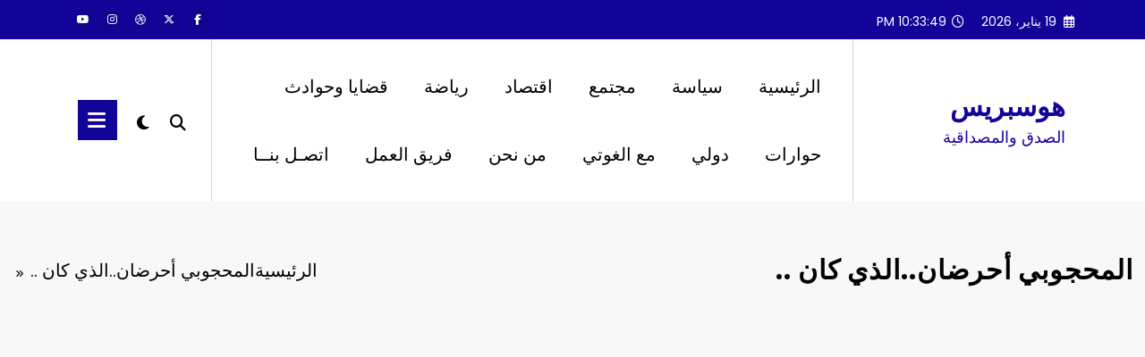

--- FILE ---
content_type: text/html; charset=utf-8
request_url: https://www.google.com/recaptcha/api2/aframe
body_size: 266
content:
<!DOCTYPE HTML><html><head><meta http-equiv="content-type" content="text/html; charset=UTF-8"></head><body><script nonce="tk7Kdw3IM03tmjTlSBsJhQ">/** Anti-fraud and anti-abuse applications only. See google.com/recaptcha */ try{var clients={'sodar':'https://pagead2.googlesyndication.com/pagead/sodar?'};window.addEventListener("message",function(a){try{if(a.source===window.parent){var b=JSON.parse(a.data);var c=clients[b['id']];if(c){var d=document.createElement('img');d.src=c+b['params']+'&rc='+(localStorage.getItem("rc::a")?sessionStorage.getItem("rc::b"):"");window.document.body.appendChild(d);sessionStorage.setItem("rc::e",parseInt(sessionStorage.getItem("rc::e")||0)+1);localStorage.setItem("rc::h",'1768862028150');}}}catch(b){}});window.parent.postMessage("_grecaptcha_ready", "*");}catch(b){}</script></body></html>

--- FILE ---
content_type: text/css
request_url: https://www.housepresse.ma/wp-content/themes/newscrunch/style-rtl.css?ver=6.8.3
body_size: 334627
content:
/*
Theme Name: Newscrunch
Theme URI: https://spicethemes.com/newscrunch
Author: spicethemes
Author URI: https://spicethemes.com
Description: Newscrunch is a magazine and blog theme. It is a lightweight, elegant, and fully responsive theme specifically designed for creating magazines, newspapers, editors, blogs, and dynamic news websites. It seamlessly integrates with the Gutenberg block editor, empowering you to effortlessly build your website using intuitive blocks. The theme is highly compatible with popular plugins such as WooCommerce, Contact Form 7, Polylang, and WPML, offering expanded functionality. Newscrunch Theme prioritizes user privacy and complies with the General Data Protection Regulation (GDPR) guidelines by refraining from collecting any personal data restricted under GDPR. Additionally, all fonts used in the theme are locally hosted, eliminating the reliance on external resources like Google Fonts. The theme is also schema-ready, enhancing search engine visibility and optimization. With its GDPR compliance, sleek design, and efficient performance, Newscrunch Theme caters to various businesses. It provides a wide range of widgets and sections tailored to specific industries, enabling you to swiftly create a stunning website with beautiful designs. To explore the theme further, feel free to check out our demo at: https://demo-newscrunch.spicethemes.com/demo-one/. For video tutorial visit here https://www.youtube.com/playlist?list=PLTfjrb24Pq_DeJOZdKEaP3rZPbHuOCLtZ
Tags: blog, news, photography, custom-background, rtl-language-support, custom-logo, custom-menu, featured-images, threaded-comments, translation-ready, one-column, two-columns, full-width-template, sticky-post, right-sidebar, footer-widgets, grid-layout
Version: 1.8.6
Requires at least: 5.4
Tested up to: 6.8
Requires PHP: 5.6
License: GNU General Public License v2 or later
License URI: http://www.gnu.org/licenses/gpl-2.0.html
Text Domain: newscrunch

This theme, like WordPress, is licensed under the GPL.
Use it to make something cool, have fun, and share what you've learned.

Newscrunch is based on Underscores https://underscores.me/, (C) 2012-2020 Automattic, Inc.
Underscores is distributed under the terms of the GNU GPL v2 or later.

Normalizing styles have been helped along thanks to the fine work of
Nicolas Gallagher and Jonathan Neal https://necolas.github.io/normalize.css/

Newscrunch WordPress Theme, Copyright 2025 Spicethemes.
Newscrunch is distributed under the terms of the GNU GPL.
*/

/*--------------------------------------------------------------
>>> TABLE OF CONTENTS:
----------------------------------------------------------------
1.0 Common
2.0 Forms
3.0 Buttons
4.0 Lists
5.0 Tables
6.0 Links
7.0 Header Contact Details
8.0 Social Icons
9.0 Woocommerce Header Cart
10.0 Mixed Classes
11.0 Blog Section
 11.1 Blog Article
 11.2 Blog Sidebar
 11.3 Blog Single post
12.0  Shop and product section
13.0  footer section site info
14.0  footer Sidebar section
15.0 Footer Layout
16.0 Breadcrumnb
17.0 Pagination
18.0  Error 404 page
19.0 Header sticky 
20.0 New Widget Sidebar 
21.0 Grid Classes
23.0 Banner-Design view
24.0 Highlights-Design view
25.0 Blog-wrapper-0-Design view
26.0 Blog-wrapper-1-Design view
27.0  Blog-wrapper-2-Design view
28.0  Blog-wrapper-3-Design view 
29.0  Video Section
30.0  Blog-wrapper-2-Design view
31.0  Blog Single Page
32.0  PRE LOADERS
33.0  Blog Page with Sidebar
34.0  Singl Post Pagination
35.0  Canvas Menu
36.0 Post Title & Image Hover Effect/Animation
37.0 Missed Section
38.0  Woocommerce
--------------------------------------------------------------*/

/*--------------------------------------------------------------
1.0 Common
--------------------------------------------------------------*/

article,aside,details,figcaption,figure,footer,header,hgroup,menu,nav,section { display: block;}

html {
  overflow-y: scroll;
  overflow-x: hidden;
  -ms-overflow-style: scrollbar;
}

html { font-size: 1rem;}
@media (min-width: 768px) and (max-width: 991px) {html { font-size: 0.875rem;}}
@media (min-width: 200px) and (max-width: 768px) {html { font-size: 0.75rem;}}

*,*:before,*:after {box-sizing: border-box}

body,button,input,select,textarea {
  color: #404040;
  font-family: "Poppins", "Work Sans", "Helvetica Neue", helvetica, arial,
    sans-serif;
  line-height: 1.6;
  font-size: 1rem;
  -webkit-font-smoothing: antialiased;
}

body {margin: 0;font-weight: 400;}
.spnc-wrapper {background-color: #fff;}
h1,h2,h3,h4,h5,h6 {clear: both;line-height: 1.5;margin: 0 0 1.875rem;color: #000;font-weight: 700;}
h1 {font-size: 2.625rem;}
h2 {font-size: 1.875rem;}
h3 {font-size: 1.5rem;}
h4 {font-size: 1.25rem;}
h5 {font-size: 1.125rem;}
h6 {font-size: 1rem;}
p {margin: 0 0 1.6rem;padding: 0;font-size: 1.125rem;color: #404040;}
p:last-child {margin-bottom: 0rem;padding: 0;}
dfn,cite,em,i {font-style: italic;}
blockquote {font-size: 1.125rem; line-height: 1.556; background-color: #f2f4f6; font-style: italic; margin: 0 0 1.563rem; overflow: hidden; padding: 20px 25px; quotes: "" ""; color: #000; font-weight: 400;}
blockquote cite {color: #a5a5a5;font-size: 1rem;display: block;font-style: normal;font-weight: 400;margin-top: 0.5em;}

q {quotes: "“" "”" "‘" "’";}

blockquote:before,blockquote:after {content: "";}
:focus {outline: thin dotted;}
address {margin: 0 0 1.5em;}
pre {background: #eee;font-size: 1rem;line-height: 1.6;margin-bottom: 1.6em;max-width: 100%;overflow: auto;padding: 1.6em;color: #000;}
hr {background-color: #bbb;border: 0;height: 1px;margin-bottom: 1.5em;}
code,kbd,tt,var {font-size: 1rem;}
abbr,acronym {border-bottom: 1px dotted #666;cursor: help;}
mark,ins {background: #e8e8e8;text-decoration: none;}
big {font-size: 125%;}
iframe {border: 0;}
#wrapper {background-color: #eeeef5;margin: 0px auto;overflow: hidden;}
.sticky {}
cite {font-style: italic;}
.bypostauthor {}
#attachment_907 {width: 100%;}
img {max-width: 100%;height: auto;vertical-align: middle;}
.alignnone img {display: block;height: auto;width: 99%;}
img.alignleft,.wp-caption.alignleft {margin-left: 1.875rem;}
img.alignright,.wp-caption.alignright {margin-right: 1.875rem;float: left;}
img.wp-caption .alignnone {display: block;margin: 0 auto;height: auto;width: 100%;}
.wp-caption .wp-caption-text,.gallery-caption,.entry-caption {clear: right;font-style: italic;line-height: 1.5em;margin: 0.75em 0;text-align: center;}
.wp-caption.alignright {margin: 0.3125rem 1.25rem 1.25rem 0;}
.wp-caption p.wp-caption-text {font-size: 0.813rem;margin: 0.75rem 0;text-align: center;font-style: italic;line-height: 1.5em;}
.wp-caption.alignleft {margin: 0.3125rem 0 1.25rem 1.25rem;}
.gallery .gallery-icon img {height: auto;max-width: 90%;padding: 0;}
.gallery-item .gallery-caption,.hc_service_column .gallery-item .gallery-caption {font-size: 0.813rem;margin: 0.75rem 0;text-align: center;font-style: italic;line-height: 1.5em;}
a img.alignright {float: left;}
a img.alignnone {margin: 0.3125rem 0 1.25rem 1.25rem;}
a img.alignleft {float: right;}
a img.aligncenter {display: block;margin-right: auto;margin-left: auto;}
@media screen and (min-width: 30rem) {img.alignleft {float: right;margin-left: 1.25rem;}}
.alignleft {display: inline;float: right;margin-left: 1.25rem;}
.aligncenter {clear: both;display: block;margin-right: auto;margin-left: auto;}
fieldset {margin-bottom: 1rem;border: 1px solid #e9e9e9;margin: 0 2px;padding: 0.35rem 0.95rem 0.75rem;}
fieldset p {margin: 0px 0 1.25rem;}
legend {-webkit-box-sizing: border-box;-moz-box-sizing: border-box;box-sizing: border-box;font-size: 1.5rem;color: #0f0f16;font-weight: 600;display: table;max-width: 100%;border-bottom: none;width: auto;padding: 0;white-space: normal;}
.bg-default-color {background-color: #f5f6fa;}
.bg-default-color-2 {background-color: #f5f6fa;}
.bg-default-color-3 {background-color: #fff;}
.sponsors.bg-default {background-color: #f5f6fa;}
.text-center {text-align: center;}

/*--------------------------------------------------------------
2.0 Forms
--------------------------------------------------------------*/
label {color: #000;display: block;font-weight: 400;margin-bottom: 0.5em;font-size: 1rem;}
input[type="text"],input[type="email"],input[type="url"],input[type="password"],input[type="search"],input[type="number"],input[type="tel"],input[type="range"],input[type="date"],input[type="month"],input[type="week"],input[type="time"],input[type="datetime"],input[type="datetime-local"],input[type="color"],textarea {display: block;width: 100%;font-size: 1.25rem;font-family: "Poppins";color: #404040;line-height: 1.2;background-color: transparent;border: 1px solid #d7d7d7;padding: 0.65em;transition: 0.2s;}
input[type="text"]:hover,input[type="text"]:focus,input[type="email"]:hover,input[type="email"]:focus,input[type="url"]:hover,input[type="url"]:focus,input[type="password"]:hover,input[type="password"]:focus,input[type="search"]:hover,input[type="search"]:focus,input[type="number"]:hover,input[type="number"]:focus,input[type="tel"]:hover,input[type="tel"]:focus,input[type="range"]:hover,input[type="range"]:focus,input[type="date"]:hover,input[type="date"]:focus,input[type="month"]:hover,input[type="month"]:focus,input[type="week"]:hover,input[type="week"]:focus,input[type="time"]:hover,input[type="time"]:focus,input[type="datetime"]:hover,input[type="datetime"]:focus,input[type="datetime-local"]:hover,input[type="datetime-local"]:focus,input[type="color"]:hover,input[type="color"]:focus,textarea:hover,textarea:focus {border: 1px solid #669c9b;}
select {-webkit-border-radius: 0px;border-radius: 0px;height: 5em;max-width: 100%;}
input[type="radio"],input[type="checkbox"] {margin-left: 0.5em;}
input[type="radio"]+label,input[type="checkbox"]+label {font-weight: 400;}
button,input[type="button"],input[type="submit"] {background: transparent;-webkit-box-shadow: none;box-shadow: none;cursor: pointer;display: inline-block;font-size: 0.938rem;font-weight: 600;line-height: 1;padding: 1rem 2.188rem;text-shadow: none;-webkit-transition: background 0.4s;transition: background 0.4s;border-radius: 0;}
input+button,input+input[type="button"],input+input[type="submit"] {padding: 0.75em 2em;}
button.secondary,input[type="reset"],input[type="button"].secondary,input[type="reset"].secondary,input[type="submit"].secondary {background-color: #ddd;color: #222;}
button:hover,button:focus,input[type="button"]:hover,input[type="button"]:focus,input[type="submit"]:hover,input[type="submit"]:focus {color: #fff;outline: none;}

button.secondary:hover,button.secondary:focus,input[type="reset"]:hover,input[type="reset"]:focus,input[type="button"].secondary:hover,input[type="button"].secondary:focus,input[type="reset"].secondary:hover,input[type="reset"].secondary:focus,input[type="submit"].secondary:hover,input[type="submit"].secondary:focus {background: #bbb;}

/* Placeholder text color */
::-webkit-input-placeholder { color: #777;}
:-moz-placeholder { color: #777;}
::-moz-placeholder {color: #777;}
:-ms-input-placeholder { color: #777;}
.form-control:focus {outline: 0;box-shadow: none;}
@media (min-width: 1100px) {.spnc-collapse.collapse .ml-auto {margin-right: auto !important;}}

/*===================================================================================
3.0 BUTTONS
===================================================================================*/
.btn-small {min-width: 8.5rem;font-size: 1rem;padding: 0.688rem 0.7rem;}
.btn-ex-small {min-width: 9rem;font-size: 1rem;padding: 0.563rem 2.188rem;}
.btn-small,.btn-ex-small {display: inline-block;-webkit-font-smoothing: antialiased;position: relative;letter-spacing: 0;border-radius: 0;text-align: center;transition: 0.3s;font-weight: 600;}
.btn-default:focus,.btn-light:focus,.btn-border:focus {outline: thin dotted;}
.btn-default {color: #fff;}
.btn-default:hover,.btn-default:focus {background: #fff;color: #000;border: 1px solid #fff;}
.btn-light {background: #fff;color: #000;border: 1px solid #fff;}
.btn-light:hover,.btn-light:focus {color: #fff;}
.btn-default-dark {color: #fff;}
.btn-default-dark:hover,.btn-default-dark:focus {background: #000;color: #fff;}
.btn-default-light {color: #fff;}
.btn-default-light:hover,.btn-default-light:focus {background: transparent;}
.btn-border {background: #fff;color: #000;}
.btn-border:hover,.btn-border:focus {color: #fff;}
.btn-light.focus,.btn-light:focus {box-shadow: none;}
.btn-light:not(:disabled):not(.disabled):active {color: #fff;}
.btn-light:not(:disabled):not(.disabled):active:focus {box-shadow: none;}

/*--------------------------------------------------------------
4.0 Lists
--------------------------------------------------------------*/
ul,ol {margin: 0 1.125em 1.5em 0;padding: 0;}
ul {list-style: disc;}
ol {list-style: decimal;}
li>ul,li>ol {margin-bottom: 0;margin-right: 1.5em;}
dt {font-weight: 700;}
dd {margin: 0 1.5em 1.5em;}
ul>li>ul {padding-top: 0.5rem;}
li>ol {margin-top: 10px;}
/*--------------------------------------------------------------
5.0 Tables
--------------------------------------------------------------*/
table {border-collapse: collapse;margin: 0 0 1.5em;width: 100%;word-wrap: break-word;}
thead th {border-bottom: 2px solid #bbb;padding-bottom: 0.5em;}
th {padding: 0.4em;text-align: right;}
tr {border-bottom: 1px solid #eee;}
td {padding: 0.4em;}
th:first-child,td:first-child {padding-right: 0;}
th:last-child,td:last-child {padding-left: 0;}

/*--------------------------------------------------------------
6.0 Links
--------------------------------------------------------------*/
a {color: #000;text-decoration: none;transition: 0s;cursor: pointer;}

/*==================================================================================
7.0 HEADER CONTACT DETAILS
===================================================================================*/
.spnc-light h2 {margin: 0;padding-bottom: 0;font-size: 2.25rem;}
.header-sidebar {padding: 0;}
.head-contact-info,.head-time-info {padding: 1.3rem 0 1.3rem;margin: 0px;display: inline-block;}
.head-contact-info li {display: inline-block;margin: 0rem;color: #000;font-size: 1.25rem;position: relative;font-weight: 400;}
.header-sidebar .widget .head-contact-info li {padding-left: 1rem;margin-left: 1rem;}
.head-contact-info li:last-child {padding-left: 0;}
.head-contact-info li a {color: #000;}
.head-contact-info i {margin-left: 0rem;margin-right: 0rem;padding: 0;height: 2.5rem;width: 2.5rem;line-height: 2.3;text-align: center;font-size: 18px;}
.header-2 .head-contact-info i, .header-8 .head-contact-info i {margin-left: 0rem;margin-right: 0rem;padding: 0;height: 2.5rem;width: 1.25rem;text-align: right;line-height: 2.3;font-size: 1.125rem;}
.footer-sidebar ul {list-style: none;margin: 0;}
@media (max-width: 500px) {.head-contact-info li {padding-left: 0;}}
.btn-box {position: relative;}
.btn-style-one {position: relative;font-size: 1rem;line-height: 1.875rem;font-weight: 600;overflow: hidden;padding: 0.76rem 1.375rem 0.76rem;background-color: transparent;display: inline;}
.btn-style-one:hover,.btn-style-one:focus {color: #fff;}
/*===================================================================================
8.0 SOCIAL ICONS
/*===================================================================================*/
.custom-social-icons {margin: 0;padding: 0;}
@media (min-width: 1100px) {.header-sidebar .widget .custom-social-icons {float: left;}}
@media (max-width: 767px) {.header-sidebar .spnc-right {float: none;}}
@media (max-width: 1100px) {
.header-sidebar .spnc-topbar {text-align: center;}
.header-sidebar .widget .custom-social-icons {float: none;display: inline-block;padding: 0 0 10px;}
.spnc.spnc-custom .header-button {display: inline-block;margin: 0;}
}
.widget .address-info i {padding-left: 0.625rem;padding-right: 0.063rem;}
.custom-social-icons li {display: inline-block;padding: 1.3rem 0.5rem 1.3rem;}
.custom-social-icons li>a:before {display: none;}
.custom-social-icons li>a {font-size: 14px;transition: all 0.3s;display: inline-block;border-radius: 12px;height: 2.5rem;width: 2.5rem;line-height: 2.5;text-align: center;font-size: 1rem;border: 1px solid #d7d7d7;}
.contact .custom-social-icons li>a {background-color: #eeeeee;}
.custom-social-icons li a i {padding: 0;}
.widget em {font-style: normal;display: inline-block;margin: 0;color: #fff;font-size: 0.938rem;position: relative;padding: 0.413rem 0 0.313rem;}
@media (min-width: 991px) {.widget em {float: left;}}
.widget .wp-block-image {margin: 0.625rem;}
.widget .wp-block-social-links .wp-social-link.wp-social-link.wp-social-link {margin-top: 0.75rem;padding: 0px;}

/*===================================================================================*/
/*  Search Box Style
/*===================================================================================*/

/* 1. Search bar Fullwidth - hidden search field */
#searchbar_fullwidth {display: none;float: none;width: 100%;height: 3.875rem;border-top: 1px solid #d8d8d8;padding-right: 9.375rem;padding-left: 9.375rem;z-index: 1;position: relative;background: #fff;-webkit-box-shadow: 1px 3px 2px rgba(0, 0, 0, 0.3);-moz-box-shadow: 1px 3px 2px rgba(0, 0, 0, 0.3);box-shadow: 1px 3px 2px rgba(0, 0, 0, 0.3);}
#search_box_fullwidth {display: block;width: 88%;border: 0;outline: none;padding: 0;height: 3.75rem;line-height: 3.75rem;font-size: 1.25rem;font-weight: 500;color: #64646d;}
#search_submit_fullwidth {display: block;float: left;margin: 0.563rem 0 0.563rem;font-size: 1.75rem;background: none;color: #202020;border: 0;outline: none;line-height: 1.5;cursor: pointer;padding: 0;}

/* 2. Search Bar Fullscreen - hidden search field */
#searchbar_fullscreen {position: fixed;top: 0px;right: 0px;width: 100%;height: 100%;background-color: rgba(0, 0, 0, 0.95);-webkit-transition: all 0.5s ease-in-out;-moz-transition: all 0.5s ease-in-out;-o-transition: all 0.5s ease-in-out;-ms-transition: all 0.5s ease-in-out;transition: all 0.5s ease-in-out;-webkit-transform: translate(0px, -100%) scale(0, 0);-moz-transform: translate(0px, -100%) scale(0, 0);-o-transform: translate(0px, -100%) scale(0, 0);-ms-transform: translate(0px, -100%) scale(0, 0);transform: translate(0px, -100%) scale(0, 0);opacity: 0;z-index: 1000;}
#searchbar_fullscreen input[type="search"] {position: absolute;top: 50%;width: 100%;color: #64646d;background: rgba(0, 0, 0, 0);font-size: 3.125rem;font-weight: 400;text-align: center;border: 0px;margin: 0rem auto;margin-top: -3.188rem;padding-right: 1.875rem;padding-left: 1.875rem;outline: none;}
@media (max-width: 991px) {#searchbar_fullscreen input[type="search"] {font-size: 2.125rem;margin-top: -1.25rem;}}
#searchbar_fullscreen .btn {position: absolute;top: 60%;right: 50%;left: auto;margin-top: 3.813rem;margin-right: -2.813rem;border-radius: 2px;border: black;color: #fff;padding: 0.563rem 1.563rem;font-size: 0.938rem;font-weight: 400;}
#searchbar_fullscreen .close {position: fixed;top: 0.938rem;left: 0.938rem;color: #fff;opacity: 1;padding: 0.625rem 1.063rem;font-size: 1.688rem;}
#searchbar_fullscreen.open {-webkit-transform: translate(0px, 0px) scale(1, 1);-moz-transform: translate(0px, 0px) scale(1, 1);-o-transform: translate(0px, 0px) scale(1, 1);-ms-transform: translate(0px, 0px) scale(1, 1);transform: translate(0px, 0px) scale(1, 1);opacity: 1;}
#searchbar_fullscreen .search-form {width: 100%;position: unset;}
.search-box-outer a.bg-light {background-color: transparent;}
#searchbar_fullscreen.bg-light {background-color: #f8f9fa;}
#searchbar_fullscreen.bg-light .close {color: #000;}
#searchbar_fullscreen.bg-light .close:hover {color: #fff;}
/*===================================================================================*/
/*  Search Box
/*===================================================================================*/
.nav-search {margin-left: 1.563rem;display: inline-block;line-height: 1rem;position: relative;top: 0px;}
.nav .open>.search-icon,.nav .open>.search-icon:focus {background-color: unset;border-color: unset;}
.spnc .search-box-outer .dropdown-menu {top: 3.125rem;right: auto;left: 0px;padding: 0px;width: 20.25rem;margin: 0px;background-color: #fff;border-top: solid 1px #ee591f;}
.search-box-outer .search-form input[type="submit"] {padding: 0.75rem 1.25rem;}
@media (max-width: 786px) {.spnc .search-box-outer .dropdown-menu {position: absolute;width: 17.5rem;right: 0;}}
.search-box-outer .dropdown-menu>li {padding: 0.25rem 0.5rem;border: none;background: none;}
.search-form {width: 100%;position: relative;}
.search-form label {width: 98%;margin-bottom: 0;}
.search-form .screen-reader-text {display: none;}
.search-panel .form-container {padding: 0.625rem 0 2px 0;}
.search-panel input[type="search"] {display: block;width: 100%;height: 2.5rem;line-height: 1.5rem;background: #fff;border: 1px solid #e0e0e0;padding: 0.4375rem 0.4375rem 0.4375rem 5.625rem;-webkit-transition: all 300ms ease;-ms-transition: all 300ms ease;-o-transition: all 300ms ease;-moz-transition: all 300ms ease;transition: all 300ms ease;font-size: large;}
.search-form input[type="submit"] {cursor: pointer;position: absolute;width: auto;transition: all 0.3s ease-in-out;color: #fff;font-weight: 600;height: 2.5rem;right: auto;left: 0rem;font-size: 0.938rem;top: 0rem;padding: 0.75rem 1.563rem;}
.search-box-outer .dropdown-toggle::after {display: none;}
.search-box-outer a {font-size: 0.813rem;font-weight: 600;padding-left: 0;}
.search-box-outer a i {padding-left: 3px;}
@media (min-width: 768px) and (max-width: 992px) {.search-box-outer .dropdown-menu {top: 2.188rem;}}
.search-box-outer .sub-arrow {display: none;}
form.search-form input.search-submit,input[type="submit"],button[type="submit"] {color: #fff;border: 0 none;border-radius: 4px;display: inline-block;font-size: 0.875rem;margin: 0;text-align: center;transition: all 0.4s ease 0s;}
/*===================================================================================
10.0 Mixed Classes
===================================================================================*/
.spnc-container {width: 100%;max-width: 1320px;margin: 0 auto;}
.spnc-container-fluid {width: 100%;padding-left: 15px;padding-right: 15px;margin-left: auto;margin-right: auto;}
.section-space {padding: 4.688rem 0 4.375rem;}
.page-section-space {padding: 2.2rem 0 2.375rem;}
.some-space-section {padding: 4.8125rem 0 4.375rem;}
.widget_media_image img {border-radius: 5px;width: 100%;}
.spnc-left {float: right;}
.spnc-right {float: left;}
/*--------------------------------------------------------------
11.0 Blog Section
11.1 Blog Article
--------------------------------------------------------------*/
.blog .post .post-thumbnail {position: relative;overflow: hidden;margin: 0;text-align: center;}
.blog .list-view .post-thumbnail {width: 24.063rem;height: auto;float: right;}
.blog .post-thumbnail img {transform: scale(1) translateY(0);transition: all 0.8s cubic-bezier(0.39, 0.01, 0.36, 0.9);}
.blog .post:hover .post-thumbnail img,.blog .post:focus .post-thumbnail img {transform: scale(1.1) translateY(-12px);}
.post .entry-content {overflow: hidden;}
.more-link {margin-right: 2px;margin-bottom: 2px;font-weight: 500;}
.post-content {padding: 1.5rem 1.875rem;}
.more-link i {font-size: 0.875rem;margin-right: 0.2rem;}
.entry-date a {position: absolute;z-index: 1;top: 36%;right: 0rem;font-size: 0.875rem;font-weight: 400;display: inline-block;padding: 0.25rem 1.25rem;color: #fff;word-break: break-word;transform-origin: 100% 0;transform: rotate(-270deg);}
@media (max-width: 768px) and (min-width: 601px) {.blog.grid-view.grid-view-sidebar .entry-date a {top: 16%;}}
@media (max-width: 768px) {.blog .entry-date a {top: 32%;}}
.remove-image {position: absolute;right: 0;bottom: 2.5rem;}
.remove-image a {position: unset;}
.post .entry-header h4 {margin-bottom: 0.875rem;font-weight: 600;}
.entry-content p {margin-bottom: 0;padding-bottom: 1.25rem;}
.entry-meta {margin-bottom: 1rem;}
.entry-meta a {display: inline-block;color: #404040;}
.entry-meta span {padding-left: 1.5rem;}
.entry-meta span:last-child {padding-left: 0;}
.entry-content p a {margin-bottom: 0;padding-bottom: 0;color: #777777;}
.entry-meta i {padding-left: 0.625rem;transition: 0.3s;}
.entry-meta span {color: #404040;transition: 0.3s;font-size: 1rem;}
.entry-meta a:last-child span::after {display: none;}
.widget .post:hover .post-thumbnail img,.widget .post:focus .post-thumbnail img {transform: unset;}
.blog .post-thumbnail img.img-fluid {width: 100%;height: 100%;}
.blog h3.entry-title {font-weight: 600;margin-bottom: 1.3rem;}
.spnc-seprator {border-bottom: 1px solid #ebebeb;margin: 5px 0 18px;}
/*--------------------------------------------------------------   
 11.2 Blog Sidebar
--------------------------------------------------------------*/
.spnc-sidebar .head-contact-info li a {color: #000;font-size: 0.875rem;}
.spnc-sidebar .custom-social-icons li>a {color: #777777;font-size: 0.875rem;}
.spnc-sidebar .custom-social-icons li>a:hover,.spnc-sidebar .custom-social-icons li>a:focus {color: #fff;}
.spnc-sidebar .head-contact-info,.spnc-sidebar .widget em,.footer-sidebar .widget em {padding: 0;margin: 0px;float: none;}
.spnc-sidebar .widget address i,.footer-sidebar .widget address i {padding-left: 0.625rem;padding-right: 0.063rem;}
.spnc-sidebar table,.spnc-sidebar address {margin: 0;}
.spnc-sidebar .right-sidebar {padding-right: 0rem;}
.spnc-social-follow ul {margin: 0;}
.spnc-sidebar .left-sidebar {padding-left: 0.625rem;}
@media only screen and (max-width: 768px) {
  .spnc-sidebar .right-sidebar {padding-right: 0px;}
  .spnc-sidebar .left-sidebar {padding-left: 0px;}
}

.spnc-sidebar .widget {color: #000;margin: 0 0 1.25rem;padding: 1.25rem 1.25rem 0.625rem;border: 0;border-radius: 4px;background-color: #fff;box-shadow: 0 0 8px 2px rgba(23, 23, 35, 0.05);}
.spnc-widget .widget-title {padding-bottom: 1.188rem;margin: 0;z-index: 1;position: relative;}
.widget .input-group .form-control,.widget .search-field {font-size: 0.938rem;padding-right: 1.25rem;padding-left: 1.875rem;margin-bottom: 0.313rem;border-radius: 0;height: 3.125rem;}
.widget .search-submit,.widget .search-field [type="submit"] {position: absolute;left: 0;z-index: 3;display: block;padding: 1.063rem;color: #fff;cursor: pointer;width: 5.625rem;height: 3.125rem;}
.widget .search-submit.fa,.widget .search-field [type="submit"].fa {width: 3.125rem;height: 3.125rem;}
.spnc-sidebar em,.spnc-sidebar .head-contact-info li {color: #000;font-size: 0.875rem;}
.spnc-sidebar ul li a {font-size: 1rem;}
.spnc-sidebar .widget .tagcloud a {font-size: 0.938rem;display: inline-block;padding: 0.438rem 1.063rem;color: #777777;background-color: #f4f4f4;margin: 0 0.125rem 0.438rem;}
.spnc-sidebar .widget .tagcloud a:hover,.spnc-sidebar .widget .tagcloud a:focus {color: #fff;}
.spnc-sidebar .widget select {
  margin: 0px 0px;
  width: 100%;
  padding: 6px 0.75rem;
  height: 2.813rem;
  border-radius: 2px;
  font-size: 0.875rem;
  border: 1px solid #e9e9e9;
  letter-spacing: 1px;
  font-weight: 600;
  -webkit-box-shadow: none;
  box-shadow: none;
  color: #000;
  background: #fff;
  background-image: -webkit-linear-gradient(rgba(255, 255, 255, 0),rgba(255, 255, 255, 0));
  border: 1px solid #e9e9e9;
  display: block;}
.spnc-sidebar .widget .post {position: relative;background: none;border-radius: 0;box-shadow: none;padding-bottom: 1.125rem;border-bottom: solid 1px rgba(255, 255, 255, 0.2);margin-bottom: 1.25rem;}
.spnc-sidebar .widget .post:last-child {padding-bottom: 0.313rem;margin-bottom: 0;border-bottom: none;}
.spnc-sidebar .widget .post .post-thumbnail {margin: 0 0 0 0.625rem;overflow: hidden;float: right;display: block;width: 5.125rem;height: 5.125rem;border-radius: 0;background-color: unset;}
.spnc-sidebar .widget .post .post-thumbnail .img-fluid {width: 5rem;height: 5rem;}
.spnc-sidebar .widget .post:hover,.spnc-sidebar .widget .post:focus {box-shadow: unset;transform: unset;}
.spnc-sidebar .widget .post .entry-date {font-size: 0.75rem;margin-left: 0.5rem;font-weight: 400;height: 0;width: 0;background: unset;padding-top: 0px;border-radius: 0;line-height: normal;position: relative;margin-top: 0;left: 0;}
.spnc-sidebar .widget_categories {position: relative;}
.spnc-sidebar .widget.side-bar-widget .spnc-widget-title,
#spnc_panelSidebar .spnc-sidebar .widget.spnc-side-panel .widget-title {margin-bottom: 1.25rem;font-weight: 700;z-index: 1;padding-right: 15px;position: relative;border: 1px solid #d7d7d7;padding: 8px;border-radius: 50px;font-size: 1.25rem;font-weight: 30px;text-align: center;color: #000;letter-spacing: 2px;}
.spnc-sidebar ul {margin: 0 1em 0.1em 0;}
.spnc-sidebar .spnc-social-follow ul {margin: 0;display: grid;grid-template-columns: repeat(2, minmax(100px, 1fr));grid-column-gap: 10px;}
.spnc-sidebar .widget_categories .wp-block-categories-list .cat-item,
.spnc-sidebar .spnc_widget_recent_entries .wp-block-latest-posts__list li {border-bottom: 1px solid #d7d7d7;padding: 8px 0;}
.spnc-sidebar .widget_categories .wp-block-categories-list .cat-item:before,
.spnc-sidebar .spnc_widget_recent_entries .wp-block-latest-posts__list li:before {font-size: 0.875rem;margin-left: 14px;content: "";content: "\f105";font-family: FontAwesome;margin-top: 2px;-webkit-transition: all 0.3s ease-in-out;-moz-transition: all 0.3s ease-in-out;transition: all 0.3s ease-in-out;}
.spnc-sidebar .widget_categories .wp-block-categories-list .cat-item span {
  background-color: #eeeff4;font-size: 0.875rem;color: #000;height: 26px;width: 26px;position: absolute;left: 0;text-align: center;vertical-align: middle;}
.spnc-sidebar .widget_categories .wp-block-categories-list .cat-item:last-child,
.spnc-sidebar .spnc_widget_recent_entries .wp-block-latest-posts__list li:last-child {border-bottom: unset;padding: 8px 0;}
.spnc-sidebar .widget .entry-title {margin-bottom: 3px;font-weight: 600;font-size: 1rem;}
.spnc-sidebar .widget .post:last-child {margin-bottom: 0.313rem;}
.spnc-sidebar .widget .post .post-thumbnail:hover img,.spnc-sidebar .widget .post .post-thumbnail:focus img {opacity: unset;transform: unset;-webkit-transform: unset;}
.spnc-sidebar .sidebar .tab-content {margin-top: 0;padding-top: 0;}
.subscribe-form {margin-bottom: 1.5rem;margin-top: 1.5rem;}
.subscribe-form p {color: #fff;}
.subscribe-form .btn-default {border-radius: 0px;}
.subscribe-form .input-group .form-control {padding: 0.6em 1em 0.7em 4em;z-index: 0;height: 2.5rem;}
.subscribe-form .input-group .input-group-btn {position: absolute;left: 1px;top: 1px;z-index: 1;}
.site-footer .subscribe-form {margin-bottom: 1.5rem;margin-top: 0.5rem;}
.site-footer #text-4 p {font-size: 0.875rem;color: #fff;margin: 0;}
.site-footer .subscribe-form .input-group .form-control {background-color: transparent;border: 1px solid #fff;color: #fff;border-radius: 0;}
.site-footer .subscribe-form .input-group .form-control:focus {border: 1px solid #fff;}
.site-footer .subscribe-form .btn {padding: 0.25rem 0.85rem 0.3125rem;height: 2.375rem;}
.footer-sidebar h6 {color: #6C6C6F;}
@media (max-width: 360px) {.site-footer .subscribe-form .btn {height: 2.98rem;}}
@media (max-width: 320px) {.site-footer .subscribe-form .btn {height: 2.95rem;}}
.sidebar .widget .widget-title:before {content: "";position: absolute;width: 25px;height: 1px;bottom: 0;right: 0px;top: 10px;}
.sidebar .widget .widget-title:after {content: "";position: absolute;width: 15px;height: 1px;bottom: 0;right: 10px;top: 15px;}
.text-widget .post-thumbnail {width: 100px;height: 100px;margin: 0 auto;margin-bottom: 24px;}
.text-widget .post-thumbnail img {border-radius: 50%;}
.text-widget-title {font-size: 1rem;font-weight: 600;margin-bottom: 1.063rem;}
.text-widget-description {font-size: 1rem;font-weight: 400;margin-bottom: 0.813rem;}
.large-social-icons .custom-social-icons li>a {line-height: 3.2;height: 3.125rem;width: 3.125rem;font-size: 1rem;color: #fff;background-color: #000;}
.large-social-icons .custom-social-icons li {padding: 0.375rem 0.139rem;}
.banner-widget {margin: 0.375rem 0;padding: 10px;}
.banner-background-image {background-attachment: scroll;background-position: top center;background-repeat: no-repeat;background-size: cover;position: relative;width: 100%;height: 100%;overflow: hidden;}
.banner-overlay {height: 100%;position: relative;width: 100%;padding: 2.5rem 0 1.875rem;background-color: rgba(0, 0, 0, 0.2);}
.banner-sub-title {color: #fff;padding-bottom: 68px;font-size: 0.813rem;font-weight: 500;}
.banner-details span {font-size: 1.375rem;font-weight: 200;}
.banner-details h2 {font-size: 1.875rem;font-weight: 500;margin-bottom: 3.625rem;}
.banner-widget .btn-small {padding: 0.6rem 1.5rem;}
@media (min-width: 1200px) {.site-info .right {text-align: left;}
.site-info .right .widget li:before {position: relative;padding-left: 1rem;}}
.alignwide,.aligncenter {margin-bottom: 1.87rem;}
.alignleft {display: inline;float: right;margin-left: 20px;}
.section-module.blog .standard-view .entry-content img {max-width: 100%;height: auto;}
.wp-caption.alignnone img,.wp-caption.aligncenter img,.wp-image-907 {width: 100%;height: auto;}
.wp-block-latest-posts .wp-block-latest-posts__featured-image img {width: 130px;height: 105px;}
.wp-block-latest-posts .wp-block-latest-posts__featured-image {margin: 0 0 0 15px;overflow: hidden;float: right;display: block;width: 8rem;height: 6.5rem;border-radius: 0;background-color: unset;}
.wp-block-latest-comments__comment-excerpt p {word-break: break-all;}
.widget li {list-style: none;}
.related-posts {margin-bottom: 3rem;}
/*===============================Gallery==========================*/
.widget.widget_media_gallery img {max-width: 100%;height: auto;}
.widget.widget_media_gallery img {border-radius: 5px;}
.widget.widget_media_gallery img:hover,.widget.widget_media_gallery img:focus {border-radius: 5px;}
.gallery-item:last-of-type {padding-left: 0;}
.gallery-caption {
  display: block;
  font-size: 0.71111em;
  font-family: -apple-system, BlinkMacSystemFont, "Segoe UI", "Poppins","Oxygen", "Ubuntu", "Cantarell", "Fira Sans", "Droid Sans", "Helvetica Neue", sans-serif;
  line-height: 1.6;
  margin: 0;
  padding: 0.5rem;
}
.gallery-item>div>a {display: block;line-height: 0;box-shadow: none;}
.standard-view.blog-single .gallery-item>div>a:focus {box-shadow: none;outline: none;}
.widget.widget_media_gallery a {position: relative;overflow: hidden;background-position: center;height: 100%;width: 100%;background-size: cover;-webkit-background-size: cover;-moz-background-size: cover;-ms-background-size: cover;-o-background-size: cover;}
.widget.widget_media_gallery a:before {
  position: absolute;
  top: 0;
  right: -75%;
  z-index: 2;
  display: block;
  content: "";
  width: 50%;
  height: 100%;
  background: -webkit-linear-gradient(right,rgba(255, 255, 255, 0) 0%,rgba(255, 255, 255, 0.3) 100%);
  background: linear-gradient(to left,rgba(255, 255, 255, 0) 0%,rgba(255, 255, 255, 0.3) 100%);
  -webkit-transform: skewX(25deg);
  transform: skewX(25deg);
}

.widget.widget_media_gallery a:hover::before,
.widget.widget_media_gallery a:focus::before {
  -webkit-animation: shine 0.75s;
  animation: shine 0.75s;
}
@-webkit-keyframes shine {100% { right: 125%;}}
@keyframes shine {100% { right: 125%;}}

/*===================================================================================*/
/*11.3  Blog Single post
/*===================================================================================*/
.blog-single .custom-social-icons li>a {color: #404040;}
.blog-single .custom-social-icons {float: left;}

/* comment form */
.comment-form .comment-reply-title {padding-bottom: 0.688rem;}
.comment-form .button-holder input {margin-top: 1.438rem;padding-right: 1.563rem;padding-left: 1.563rem;}
.footer-sidebar .widget_text p {padding-top: 0.15rem;}
.contact-form .wpcf7-form input,.contact-form .wpcf7-form textarea,.comment-form .comments-form input {margin-bottom: 1.875rem;}
.blog-author,.comment-box {margin: 0 0 3rem;display: flex;position: relative;padding: 1.5rem 1.875rem;}
.blog-author .avatar {margin: 0 0 0px 2.5rem;width: 40rem;}
.blog-author h5 {margin: 0;}
.blog-author .avatar img {border-radius: 50% !important;}
.blog-author .blog-author-info {overflow: hidden;flex-grow: 1;}
.pull-left-comment {float: right;margin-left: 1.875rem;width: 6.25rem;height: 6.25rem;}
.comment-body {-webkit-box-flex: 1;-ms-flex: 1;flex: 1;overflow: hidden;}
.comment-form-email,.comment-form-author {display: inline-block;vertical-align: middle;width: 49%;margin-left: 5px;}
.comment-section .children {padding-right: 15%;}
/*===================================================================================
11.4  Blog Grid view post
===================================================================================*/
@media (min-width: 768px) {.grid-view-sdbar .post,.grid-view .post {float: right;margin: 0 0.469rem 1.25rem;width: 48%;}}
@media only screen and (min-width: 768px) and (max-width: 1399px) {.grid-view-sdbar .post,.grid-view .post {margin: 0 0.33rem 1.25rem;}}
/*===================================================================================
11.5  Blog List view post
===================================================================================*/
@media (min-width: 768px) {
  .blog.list-view-sdbr .post,.blog.list-view .post {display: -webkit-box;display: -webkit-flex;display: -ms-flexbox;display: flex;-webkit-flex-direction: row;flex-direction: row;}
  .blog.list-view-sdbr .post .post-thumbnail,.blog.list-view .post .post-thumbnail {width: 26rem;height: auto;}
  .blog.list-view-sdbr .entry-meta,.blog.list-view .entry-meta {margin-bottom: 0.5rem;}
  .blog.list-view-sdbr h3.entry-title,.blog.list-view h3.entry-title {font-weight: 600;margin-bottom: 1rem;}
}
@media only screen and (min-width: 769px) and (max-width: 1399px) {.blog.list-view-sdbr .post-thumbnail,.blog.list-view .post-thumbnail {height: 10rem;}}
@media (min-width: 768px) {.blog.list-view .post.remove-images {display: block;}}

/*===================================================================================
11.5  Blog Switcher
===================================================================================*/
.blog.list-view .right .post-thumbnail {margin-right: 2.188rem;margin-left: 0;float: left;}
/*===================================================================================
13.0  footer section site info
===================================================================================*/
.site-info {color: #fff;font-size: 1rem;padding: 1.1rem 0;position: relative;text-align: center;}
.site-info .spnc-row {margin: 0;}
.site-info p,
.site-info a {color: #fff;}
.site-privacy {text-align: left;}
.section-space .owl-carousel:hover .owl-next,
.section-space .owl-carousel:focus .owl-next {left: 1.875rem;}
.section-space .owl-carousel:hover .owl-prev,
.section-space .owl-carousel:focus .owl-prev {right: 1.875rem;}
.section-space .owl-carousel .owl-prev,
.section-space .owl-carousel .owl-next {top: 40%;}
.section-space.sponsors .owl-carousel .owl-prev,
.section-space.sponsors .owl-carousel .owl-next {top: 20%;}
.site-footer .site-info .nav-menu {position: relative;margin-bottom: 10px;}
@media (max-width: 768px) {
  .site-footer .site-info .nav-menu {float: none;}
  .site-footer .site-info .right {padding-top: 1rem;}
}
.site-footer .site-info .nav-menu li {position: relative;display: inline-block;margin-left: 2rem;}
.site-footer {background-color: #000;position: relative;z-index: 0;background-repeat: repeat;background-position: center center;background-size: cover;background-attachment: scroll;margin-top: 1rem;}
.site-footer .overlay {content: "";display: block;height: 100%;position: absolute;top: 0;right: 0;width: 100%;z-index: 0;}

/*===================================================================================
14.0  footer Sidebar section
===================================================================================*/
@media (min-width: 768px) {.s-l-space {padding-right: 0.625rem;}}
.footer-sidebar {padding: 0.3rem 0 1.75rem;position: relative;}
body .footer-sidebar .widget {color: #fff;padding: 0 0 1.25rem;margin: 0rem;}
@media (max-width: 600px) {
  .footer-sidebar .widget {padding: 1.625rem 0 1.125rem;}
  .blog .right-sidebar {padding-top: 1.875rem;}
}

@media (max-width: 600px) {
  .site-info {text-align: center;}
  .footer-sidebar .widget_nav_menu li::before,
  .footer-sidebar .widget_pages li::before,
  .footer-sidebar .widget_product_categories li::before,
  .footer-sidebar .widget_links li::before,
  .footer-sidebar .widget_categories li::before,
  .footer-sidebar .widget_archive li::before,
  .footer-sidebar .widget_recent_entries li::before,
  .footer-sidebar .widget_meta li::before,
  .footer-sidebar .widget_recent_comments li::before {position: relative;padding-left: 0.8rem;}
}
.footer-sidebar .tab-content {padding-top: 0;}
.footer-sidebar a {color: #fff;}
.footer-sidebar address {margin: 0 0 0.5em;}
.footer-sidebar .footer-logo {margin-bottom: 1.25rem;}
.footer-sidebar .widget .widget-title {padding-bottom: 1rem;color: #fff;margin: 0 0 2rem;font-size: 1.25rem;font-weight: 700;border-bottom: 1px solid #6C6C6F;position: relative;}
.footer-sidebar .widget .widget-title:after {position: absolute;content: "";height: 1px;width: 40%;border-radius: 0.625rem;top: auto;bottom: -1px;right: 0px;background: #ee0111;}
.footer-sidebar .widget.custom-social-icons-links .widget-title {margin: 0 0;}
.header-sidebar .widget:last-child {margin: 0;}
.head-contact-info li:first-child {padding: 0;}
.header-sidebar .widget {color: #fff;box-shadow: none;padding: 0;margin: 0;display: inline-block;}
.footer-sidebar .widget_text {font-size: 0.938rem;line-height: 2.35;position: relative;}
.footer-sidebar .widget_text p {margin: 0;color: #fff;line-height: 1.6;margin-bottom: 0.625rem;font-size: 1rem;}
.footer-sidebar .widget li {margin-bottom: 5px;position: relative;border-bottom: 0;}
.footer-sidebar .widget .widget-title:after img {content: none;padding: 0;}
.footer-sidebar .custom-social-icons li {padding-right: 0;}
.footer-sidebar .head-contact-info li {padding-right: 0;display: block;}
.footer-sidebar .head-contact-info {border-bottom: 1px solid #777777;padding-bottom: 1.125rem;padding-top: 0;margin-bottom: 1.5rem;}
.footer-sidebar .head-contact-info:last-child {border-bottom: none;padding-bottom: 0;margin-bottom: 0;}
.footer-sidebar h2 {color: #fff;line-height: 1;margin-bottom: 1rem;}
.footer-sidebar mark,.footer-sidebar ins {background: #777777;}
.site-info .footer-sidebar.text-center .widget li:before {color: #fff;position: relative;padding-left: 6px;}
@media (min-width: 1200px) {.site-info .footer-sidebar .right .widget li:before {color: #fff;position: relative;padding-left: 6px;}}

.site-info .footer-sidebar .head-contact-info li a:hover,
.site-info .footer-sidebar .head-contact-info li a:focus {color: #000;}
.sidebar .widget li>ul>li {padding-right: 0.938rem;}
.site-info .footer-sidebar .widget .tagcloud a:hover,
.site-info .footer-sidebar .widget .tagcloud a:focus {background-color: #f3f3f3;}
.widget_recent_reviews li:last-child,
.widget_top_rated_products li:last-child,
.widget_products li:last-child,
.widget_nav_menu li:last-child,
.widget_pages li:last-child,
.widget_product_categories li:last-child,
.widget_links li:last-child,
.widget_categories li:last-child,
.widget_archive li:last-child,
.widget_recent_entries li:last-child,
.widget_meta li:last-child,
.widget_recent_comments li:last-child,
.wp-block-page-list li:last-child {border-bottom: none;padding-bottom: 0;}
.site-info .footer-sidebar .widget .search-submit,
.site-info .footer-sidebar .widget .search-field [type="submit"] {background: #000;}
.footer-sidebar .widget .custom-social-icons li {border: none;}
.site-info .copyright-section {font-size: 0.875rem;color: #6C6C6F;padding-bottom: 5px;}

/*===================================================================================*/
/*  Page Scroll Up
/*===================================================================================*/
.scroll-up {position: fixed;display: none;bottom: 4.688rem;left: 3.75rem;z-index: 1;}
.scroll-up a {display: block;height: 2.1em;width: 2.1em;text-align: center;line-height: 2;border-radius: 3px;font-size: 1.30rem;color: #fff;opacity: 1;transition: all 0.3s ease 0s;box-shadow: 0 0 10px rgba(0, 0, 0, 0.2);}
.scroll-up a:hover,.scroll-up a:active {color: #fff;}

/*===================================================================================*/
/* 15.0 Footer Layout
/*===================================================================================*/
.site-info .footer-sidebar {padding: 0rem;}
.site-info .footer-sidebar a:hover,.site-info .footer-sidebar a:focus {color: #000;}
.site-info .custom-social-icons li>a:hover,.site-info .custom-social-icons li>a:focus {background-color: #fff;}

/*--------------------------------------------------------------
 16.0 Bredcrumb
--------------------------------------------------------------*/
.page-title-section {background: #f8f8f8;background-attachment: scroll;background-position: top center;background-repeat: no-repeat;background-size: cover;position: relative;padding: 260px 0 20px;width: 100%;height: 100%;}
.page-title {background-position: center top;background-repeat: no-repeat;margin: 0 auto 0px;padding: 0px;position: relative;width: 99%;}
.page-title h1 {letter-spacing: 1px;margin: 0 0 0px;word-wrap: break-word;font-size: 3.125rem;font-family: "Poppins";color: #000;font-weight: 700;line-height: 1.2;}
.page-breadcrumb {list-style: none outside none;margin-bottom: 0px;padding: 20px 0;text-align: left;line-height: 20px;color: #000;position: relative;}
.page-breadcrumb>li a {font-size: 1.25rem;font-family: "Poppins";line-height: 1.2;}
.page-breadcrumb>li {display: inline-block;padding: 0;font-size: 1.125rem;font-family: "Poppins";line-height: 1.2;}
/*--------------------------------------------------------------
17.0 Pagination
--------------------------------------------------------------*/
.blog .center,.shop .center,.portfolio .center {text-align: center;}
.pagination {display: inline-block;margin: 1.25rem 0 0.5625rem;text-align: center;}
.pagination a {border-right: 1px solid #ebebeb;color: #000;font-size: 0.875rem;padding: 0.3rem 0.9rem;margin: 0.5rem 0;text-decoration: none;transition: 0.3s;position: relative;display: inline-block;font-weight: 400;z-index: 1;}
.pagination a.active {position: relative;}
.pagination a:hover::before,.pagination a:focus::before {width: 100%;}
.pagination a:before {position: absolute;content: "";right: 0px;top: 0px;width: 0px;height: 100%;-webkit-transition: all 300ms ease;-moz-transition: all 300ms ease;-ms-transition: all 300ms ease;-o-transition: all 300ms ease;transition: all 300ms ease;z-index: -1;}
.pagination a:first-child {border-right: 0;}
.pagination {box-shadow: 0 0px 25px 0 rgba(54, 53, 76, 0.08);transition: all 0.3s linear;transition: all 0.8s cubic-bezier(0.39, 0.01, 0.36, 0.9);transform: translateY(0px);}
.pagination:hover,.pagination:focus {box-shadow: 0 0px 25px 0 rgba(54, 53, 76, 0.1);transition: all 0.3s linear;transform: translateY(-6px);transition: all 0.8s cubic-bezier(0.39, 0.01, 0.36, 0.9);}

/*===================================================================================
18.0  Error 404 page
===================================================================================*/
.section-space.error-page {padding-top: 5.2rem;}
.error-page .title {font-size: 15.625rem;line-height: 0.85;letter-spacing: 0;font-weight: 600;margin-bottom: 0rem;display: inline-block;}
.error_404 {background-position: center center;background-repeat: no-repeat;padding: 16rem 0;}
.error_404 .pattern_404 {position: relative;display: inline-block;}
.error-page .contact-title {font-size: 2.5rem;margin-bottom: 10px;word-break: break-word;}
@media (max-width: 600px) {
  .error-page .title {font-size: 9.625rem;}
  .error_404 {padding: 20rem 0;background-size: contain;}
}

/*===================================================================================*/
/* 19.0 Header sticky
/*===================================================================================*/
.stickymenu {position: fixed;top: 0;z-index: 3;right: 0;left: 0;width: 100%;margin: 0 auto;}
@media (max-width: 1200px) {.stickymenu {max-width: 100%;}}
@media (min-width: 1200px) {body.boxed .stickymenu {width: 1210px;}body.boxed .header-8 .stickymenu{margin: auto;} body.boxed .header-12.header-sidebar .stickymenu{margin: auto;} }
@media (min-width: 1200px) {body.boxed .header-4 .spnc-custom .spnc-navbar{padding: 0 10px;}}
@media (min-width: 1200px) {body.boxed .header-1 .stickymenu {width: 1210px;}}
@media (min-width: 601px) {body.admin-bar .stickymenu {top: 32px;}}

/*===================================================================================*/
/* 20.0 New Widget Css Sidebar
/*===================================================================================*/
.spnc-sidebar .wp-block-search .wp-block-search__label,
.spnc-sidebar .widget.widget_block :is(h1, h2, h3, h4, h5, h6):not(.wc-block-featured-category__title,.wc-block-featured-product__title){margin-bottom: 1rem;font-weight: 700;z-index: 1;padding-right: 15px;position: relative;border: 1px solid #d7d7d7;padding: 8px;border-radius: 50px;font-weight: 30px;text-align: center;color: #000;letter-spacing: 2px;}
.spnc-sidebar .wp-block-search .wp-block-search__label,
.spnc-sidebar .widget.widget_block h2, .widget h2.wp-block-heading {font-size: 1.25rem;}

.footer-sidebar .wp-block-search .wp-block-search__label,
.footer-sidebar .widget.widget_block :is(h1, h2, h3, h4, h5, h6){padding-bottom: 1rem;color: #fff;margin: 0 0 1rem;font-weight: 700;border-bottom: 1px solid #d5d5d5;position: relative;}
.footer-sidebar .wp-block-search .wp-block-search__label:after,
.footer-sidebar .widget .wp-block-heading:after {position: absolute;content: "";height: 1px;width: 40%;border-radius: 0.625rem;top: auto;bottom: -1px;right: 0px;}
.spnc-sidebar .widget .wp-block-tag-cloud a,
.footer-sidebar .widget .wp-block-tag-cloud a {font-size: 0.938rem !important;display: inline-block;padding: 0.438rem 1.063rem;color: #6C6C6F;background-color: transparent;margin: 0 0.125rem 0.438rem;border: 1px solid #3b3b3b;}
.widget_block .wp-block-search .wp-block-search__inside-wrapper {padding: 0;display: flex;}
.wp-block-search .wp-block-search__input {display: inline-block;}
.footer-sidebar .wp-block-search .wp-block-search__button,
.sidebar .wp-block-search .wp-block-search__button {color: #fff;z-index: 1;border-radius: 0;margin-right: 0;margin-top: 0;display: inline-block;padding: 14px;height: auto;}
.wp-block-search__button .search-icon {fill: white;}
.footer-sidebar .wp-block-calendar table caption,.footer-sidebar .wp-block-calendar table tbody {color: #acacac;}
.footer-sidebar .wp-block-calendar tbody td,.footer-sidebar .wp-block-calendar th {border: 1px solid #3f3f3f;}
.footer-sidebar .wp-block-calendar {color: #000;}
.wp-block-latest-comments__comment {line-height: 1.6;margin: 0;}
@media (max-width: 1100px) {.logo_title {display: inline-block;}}
.main-header-btn {margin-left: 1.875rem;padding-top: 0.9rem;padding-bottom: 0.9rem;}
.border-btm {border-bottom: 1px solid #fff;}
.spnc .bg-light {color: #fff;}
.spnc .text-dark {color: #fff;}
.spnc-nav:not(.sm-collapsible) .sm-nowrap>li.show>.dropdown-item {color: #fff;}
.spnc-clr:after {display: block;clear: both;content: "";}
.widget_newscrunch_social_icons .fa-x-twitter {background: #000;color: white;}
.widget_newscrunch_social_icons .spnc-twitter {border: 1px solid #55acee;}
.widget_newscrunch_social_icons .fa-facebook-f {background: #3b5998;color: white;}
.widget_newscrunch_social_icons .spnc-facebook {border: 1px solid #3b5998;}
.widget_newscrunch_social_icons .fa-google {background: #dd4b39;color: white;}
.widget_newscrunch_social_icons .spnc-google {border: 1px solid #dd4b39;}
.widget_newscrunch_social_icons .fa-linkedin {background: #007bb5;color: white;}
.widget_newscrunch_social_icons .spnc-linkedin {border: 1px solid #007bb5;}
.widget_newscrunch_social_icons .fa-youtube {background: #ff0000;color: white;}
.widget_newscrunch_social_icons .spnc-youtube {border: 1px solid #ff0000;}
.widget_newscrunch_social_icons .fa-instagram {background: #bc2a8d;color: white;}
.widget_newscrunch_social_icons .spnc-instagram {border: 1px solid #bc2a8d;}
.widget_newscrunch_social_icons .fa-pinterest {background: #cb2027;color: white;}
.widget_newscrunch_social_icons .spnc-pinterest {border: 1px solid #cb2027;}
.widget_newscrunch_social_icons .fa-snapchat-ghost {background: #fffc00;color: white;text-shadow: 1px 0 black, 0 1px black, -1px 0 black, 0 -1px black;}
.widget_newscrunch_social_icons .spnc-snapchat-ghost {border: 1px solid #fffc00;}
.widget_newscrunch_social_icons .fa-skype {background: #00aff0;color: white;}
.widget_newscrunch_social_icons .fa-android {background: #a4c639;color: white;}
.widget_newscrunch_social_icons .spnc-skype {border: 1px solid #00aff0;}
.widget_newscrunch_social_icons .fa-dribbble {background: #ea4c89;color: white;}
.widget_newscrunch_social_icons .spnc-dribbble {border: 1px solid #ea4c89;}
.widget_newscrunch_social_icons .fa-vimeo {background: #45bbff;color: white;}
.widget_newscrunch_social_icons .spnc-vimeo {border: 1px solid #45bbff;}
.widget_newscrunch_social_icons .fa-tumblr {background: #2c4762;color: white;}
.widget_newscrunch_social_icons .spnc-tumblr {border: 1px solid #2c4762;}
.widget_newscrunch_social_icons .fa-vine {background: #00b489;color: white;}
.widget_newscrunch_social_icons .spnc-vine {border: 1px solid #00b489;}
.widget_newscrunch_social_icons .fa-foursquare {background: #45bbff;color: white;}
.widget_newscrunch_social_icons .spnc-foursquare {border: 1px solid #45bbff;}
.widget_newscrunch_social_icons .fa-stumbleupon {background: #eb4924;color: white;}
.widget_newscrunch_social_icons .spnc-stumbleupon {border: 1px solid #eb4924;}
.widget_newscrunch_social_icons .fa-flickr {background: #f40083;color: white;}
.widget_newscrunch_social_icons .spnc-flickr {border: 1px solid #f40083;}
.widget_newscrunch_social_icons .fa-yahoo {background: #430297;color: white;}
.widget_newscrunch_social_icons .spnc-yahoo {border: 1px solid #430297;}
.widget_newscrunch_social_icons .fa-soundcloud {background: #ff5500;color: white;}
.widget_newscrunch_social_icons .spnc-soundcloud {border: 1px solid #ff5500;}
.widget_newscrunch_social_icons .fa-reddit {background: #ff5700;color: white;}
.widget_newscrunch_social_icons .spnc-reddit {border: 1px solid #ff5700;}
.widget_newscrunch_social_icons .fa-rss {background: #ff6600;color: white;}
.widget_newscrunch_social_icons .spnc-rss {border: 1px solid #ff6600;}
.widget_newscrunch_social_icons .fa-behance {background: #053eff;color: white;}
.widget_newscrunch_social_icons .fa-vimeo-square {background: #1ab7ea;color: white;}
.widget_newscrunch_social_icons i {padding: 10px;border-radius: 50px;text-align: center;text-decoration: none;margin: 5px 3px 5px 5px;border-radius: 50%;width: 37px;vertical-align: top;}
.widget_newscrunch_social_icons li .spnc-service-link {font-size: 1rem;display: block;padding: 10px 10px 8px 10px;}
.spnc-social-content {display: inline-block;}
.site-footer .footer-sidebar .spnc-social-content .spnc-count {color: #fff;}
.spnc-social-content .spnc-count {font-size: 1.125rem;font-weight: 700;line-height: 27px;color: #000;}
.spnc-social-content .spnc-label {font-size: 0.875rem;font-weight: 400;line-height: 20px;color: #6C6C6F;display: block;}
.widget_newscrunch_social_icons .spnc-service-wrap {list-style: none;margin: 0 0 10px 5px;display: block;width: 100%;}
.widget_newscrunch_adv .spnc-wp-block-image {position: relative;background-size: cover;background-repeat: no-repeat;background-position: 0% 100%;border-radius: 0;height: 455px;}
.widget_newscrunch_adv .adv-img-content {position: relative;padding: 15px;text-align: center;display: table-cell;vertical-align: middle;}
.widget_newscrunch_adv .adv-img-content h4 {color: #fff;font-size: 1.875rem;line-height: 1.3;margin-bottom: 10px;display: -webkit-box;-webkit-line-clamp: 3;-webkit-box-orient: vertical;overflow: hidden;}
.adv-wrapper {position: relative;display: table;height: 100%;z-index: 1;width: 100%;}
.widget_newscrunch_adv .adv-img-content p {color: #e8e8e8;font-size: 1rem;line-height: 1.6;margin: 0 0 30px;padding: 0;display: -webkit-box;-webkit-line-clamp: 5;-webkit-box-orient: vertical;overflow: hidden;}
.site-footer .footer-sidebar .widget_newscrunch_adv .adv-img-content a:hover {color: #fff;}
.widget_newscrunch_adv .adv-img-content a {color: #fff;padding: 10px 20px;border-radius: 3px;}
.spnc-sidebar .spnc-wp-block-image {margin: 0;padding: 0;position: relative;}
.spnc_widget_img_overlay {position: absolute;top: 0;bottom: 0;right: 0;left: 0;height: 100%;width: 100%;background-color: rgba(0, 0, 0, 0.6);}
.spnc-tabs {margin-bottom: 10px;}
.spnc-panels li{margin-bottom: 16px;}
.spnc-tab {cursor: pointer;display: inline-block;color: #000;height: auto;padding: 0.5rem;position: relative;background-color: #fff;margin: 1px 5px;border-radius: 50px;font-weight: 600;font-size: 1rem;width: 105px;line-height: 1.6;}
.spnc-sidebar .spnc-panel ul li a,
.spnc-common-widget-area.widget_newscrunch_post_tabs .spnc-panel ul li a {color: #000;font-size: 1.125rem;font-weight: 700;line-height: 1.5;display: -webkit-box;-webkit-line-clamp: 2;-webkit-box-orient: vertical;overflow: hidden;}
.spnc-panel ul {margin: 0;display: grid;}
body .widget_newscrunch_post_tabs .spnc-panel .date {font-size: 0.875rem;font-weight: 400;line-height: 1.4;color: #6C6C6F;display: inline-block;margin-bottom: 5px;margin-top: 10px;margin-left: 6px;}
body .widget_newscrunch_post_tabs .spnc-panel .date .wp-block-latest-posts__post-date, body .widget_newscrunch_post_tabs .spnc-panel .date .display-time {display: inline-block;font-size: 0.875rem;}
.spnc-panel .date i, .spnc-panel .spnc-read-time i{font-size: 0.75rem;}
.spnc-panel {display: none;animation: fadein 0.8s;}

@keyframes fadein {
  from { opacity: 0;}
  to { opacity: 1;}
}

.spnc-label-tab {position: relative;border-radius: 50px;margin: 0;padding: 0;overflow: hidden;display: inline-block;text-align: center;border: 1px solid #d7d7d7;}
.spnc-radio {display: none;}
#spnc-recent:checked~.spnc-panels #spnc-recent-panel,
#spnc-popular:checked~.spnc-panels #spnc-popular-panel,
#spnc-trending:checked~.spnc-panels #spnc-trending-panel {display: block;}

/*===================================================================================*/
/*  OWL SLIDER NEXT - PREV BUTTONS
/*===================================================================================*/

.owl-carousel .owl-prev,.owl-carousel .owl-next {display: inline-block;background-color: rgba(0, 0, 0, 0.3);opacity: 0;color: #fff;font-size: 1.25rem;line-height: 3;padding: 0 !important;margin: 0px;-moz-border-radius: 0px;-webkit-border-radius: 0px;border-radius: 0px;position: absolute;top: 50%;-webkit-transform: translateY(-50%);-ms-transform: translateY(-50%);transform: translateY(-50%);width: 3.75rem;height: 3.75rem;border-radius: 50px;z-index: 10;overflow: hidden;cursor: pointer;text-align: center;-webkit-transition: all 0.3s ease;-moz-transition: all 0.3s ease;transition: all 0.3s ease;}
.owl-carousel .owl-prev {right: 30px;}
.owl-carousel .owl-next {left: 30px;}
.owl-carousel:hover .owl-prev {right: 30px;opacity: 1;}
.owl-carousel:hover .owl-next {left: 30px;opacity: 1;}
.related-posts .post {margin: 3px;}
/*--------------------------------------------------------------   
 21.0 Footer Social icons
--------------------------------------------------------------*/
.footer-social-links .custom-social-icons span {font-size: 1.25rem;font-weight: 600;}
.spnc-footer-social-wrapper {position: relative;border-radius: 50px;top: -40px;margin: 0;padding: 0;width: 100%;overflow: hidden;}
.spnc-custom-social-icons span {font-size: 1.25rem;font-weight: 600;}
.spnc-footer-social-links {height: auto;padding: 1.3rem;background: #fff;position: relative;background-color: #fff;margin: 1px 10px;border-radius: 50px;}
.spnc-custom-social-icons li {display: inline-block;padding: 0.313rem 0.5rem;}
.spnc-custom-social-icons {margin: 0;padding: 0;}
.spnc-text-white {color: #fff;}
.spnc-text-black {color: #000;}
.spnc-footer-social-links .spnc-custom-social-icons li {padding: 0.313rem 0 0.313rem 2.8rem;}
.spnc-footer-social-links .spnc-custom-social-icons li:first-child {padding-left: 5.5rem;}
.spnc-custom-social-icons li>a {font-size: 1rem;line-height: 2;transition: all 0.3s;display: block;color: #000;border-radius: 0;cursor: pointer;box-shadow: none;margin: 0;padding: 0px;text-align: center;text-transform: uppercase;}
.spnc-footer-social-links li i {padding: 8px 10px;border-radius: 8px;color: #fff;font-size: 0.875rem;margin-left: 8px;}

/*--------------------------------------------------------------
 22.0 Grid Classes
--------------------------------------------------------------*/
.col {display: -webkit-box;display: -ms-flexbox;display: flex;max-width: 100%;}
.spnc-row {margin: 0 0 1.25rem;min-height: 1px;padding-left: 15px;padding-right: 15px;}
.spnc-row .spnc-col-1 {float: none;width: 100%;}
.spnc-row .spnc-col-2 {width: 88.89%;}
.spnc-row .spnc-col-3 {width: 87.5%;}
.spnc-row .spnc-col-4 {width: 85.72%;}
.spnc-row .spnc-col-5 {width: 83.34%;}
.spnc-row .spnc-col-6 {width: 75%;}
.spnc-row .spnc-col-7 {width: 66.66%;}
.spnc-row .spnc-col-8 {width: 50%;}
.spnc-row .spnc-col-9 {width: 33.33%;}
.spnc-row .spnc-col-10 {width: 25%;}
.spnc-row .spnc-col-11 {width: 20%;}
.spnc-row .spnc-col-12 {width: 16.66666667%;}
.spnc-row .spnc-col-13 {width: 14.28%;}
.spnc-row .spnc-col-14 {width: 12.5%;}
.spnc-row .spnc-col-15 {width: 11.11%;}
.spnc-row .spnc-col-1,.spnc-row .spnc-col-2,.spnc-row .spnc-col-3,.spnc-row .spnc-col-4,.spnc-row .spnc-col-5,.spnc-row .spnc-col-6,.spnc-row .spnc-col-7,.spnc-row .spnc-col-8,.spnc-row .spnc-col-9,.spnc-row .spnc-col-10 {padding: 0 10px;}
@media only screen and (max-width: 991px) {.wrapper .spnc-container {width: auto;}}
@media only screen and (max-width: 767px){.spnc-right {float: none;}}
@media only screen and (max-width: 815px) {
  .spnc-row .spnc-col-1,.spnc-row .spnc-col-2,.spnc-row .spnc-col-3,.spnc-row .spnc-col-4,.spnc-row .spnc-col-5,.spnc-row .spnc-col-6,.spnc-row .spnc-col-7,.spnc-row .spnc-col-8,.spnc-row .spnc-col-9,.spnc-row .spnc-col-10 {width: 100%;}
  .site-footer .site-info .nav-menu {float: none;margin-right: 0;}
  .site-footer .site-info .nav-menu li:first-child {margin-right: 0rem;}
  .site-info {text-align: center;}
  .site-footer .site-info .footer-nav li a,.site-footer .site-info .footer-nav li a {font-size: 0.875rem;font-weight: 400;color: #feffff;}
  .site-info .spnc-row {margin: 0 0 0.25rem;}
  .page-title-section,.page-title-section .page-breadcrumb {text-align: center;}
  li.dropdown .fa-angle-down {position: absolute;top: 50%;left: 0;margin: -0.7em 0 0 0.5em;border: 1px solid rgba(0, 0, 0, 0.1);border-radius: 0.25rem;padding: 0;width: 2em;height: 1.4em;font-size: 1.25rem;line-height: 1.2em;text-align: center;}
}
.spnc-row {display: -webkit-box;display: -ms-flexbox;display: flex;-webkit-box-pack: justify;-ms-flex-pack: justify;justify-content: space-between;-ms-flex-wrap: wrap;flex-wrap: wrap;margin-left: -15px;margin-right: -15px;}
@media (max-width: 767px) { .header-sidebar .widget {text-align: center;display: block;float: none;}}
@media (max-width: 991px) {
  .head-contact-info li {margin: 0 0 0.625rem;}
  .custom-social-icons li {padding: 0;}
  .head-contact-info {float: none;padding: 0;}
  body .header-1 .widget.spnc-date-social{padding: 0.5rem;}
  .dropdown-menu {border: unset;}
  .spnc-collapse ul,.spnc-collapse ol {margin: 1.5em 1.125em 1.5em 0em;}
}

@media (max-width: 420px) {.spnc-custom .dropdown-menu.search-panel {width: 250px;}}
/* Media queries for header responsiveness */
@media (max-width: 1280px) {
  .header-sidebar .widget .head-contact-info li {padding-left: 0.5rem;margin-left: 0.5rem;}
  .header-sidebar .spnc-container {width: 100%;max-width: 90%;margin: 0 auto;}
}

/* Media queries for header responsiveness */
.subscribe-form .input-group {position: relative;}
.footer-meta.entry-meta {display: inline-block;padding-top: 0.5rem;}
.post .entry-content .more-link {float: left;display: inline-block;padding: 8px 15px;color: #fff;font-size: 0.875rem;font-weight: 500;}
.post .entry-content .more-link {border: 1px solid #ebebeb;color: #000;border-radius: 4px;}
.comment-form-cookies-consent input,
.comment-form-cookies-consent label {display: inline-block;}
.spnc-bnr-1 .spnc-entry-content .spnc-entry-meta span:after {font-family: "Font Awesome 5 Free";content: "\f111";font-size: 5px;color: #fff;padding-right: 0.75rem;padding-left: 0.75rem;vertical-align: middle;font-weight: 700;}
.spnc-entry-content .spnc-entry-meta span:last-child:after {display: none;}

/*--------------------------------------------------------------
 23.0 Banner-Design view
--------------------------------------------------------------*/
.spnc-page-section-space {padding: 3.8rem 0 2rem;}
.spnc-page-section-space.spnc-bnr-1 {padding: 30px 0px 15px 0px;}
.spnc-bnr-1 .spnc-post .spnc-post-img {position: relative;height: auto;background-size: cover;background-repeat: no-repeat;background-position: 0% 100%;border-radius: 0;height: 530px;}
.spnc-bnr-1 .spnc-post-overlay {position: absolute;width: 100%;top: 0px;bottom: 0px;z-index: 1;right: 0px;left: 0px;border-radius: 0;}
.spnc-bnr-1 .spnc-post-overlay.lite {background-color: rgba(0, 0, 0, 0.5);}
.spnc-bnr-1 .spnc-post-content {max-width: 1140px;position: relative;display: -webkit-box;height: 100%;z-index: 1;padding-left: 15px;padding-right: 15px;}
.spnc-bnr-1 .spnc-post-content .spnc-content-wrapper {display: table-cell;vertical-align: bottom;padding: 0 10px;}
.front-banner.spnc-bnr-1 .spnc-post .spnc-post-content a {text-decoration: none;float: unset;}
.spnc-bnr-1 .spnc_column-2 .spnc_grid_item-1 .spnc-post .spnc-post-content .spnc-cat-links a {background: #34d364;}
.spnc-bnr-1 .spnc_column-2 .spnc_grid_item-2 .spnc-post .spnc-post-content .spnc-cat-links a {background: #369ef6;}
.spnc-bnr-1 .spnc_column-1 .spnc_grid_item-1 .spnc-post .spnc-post-content .spnc-cat-links a {background: #669c9b;}
.spnc-bnr-1 .spnc_column-3 .spnc_grid_item-1 .spnc-post .spnc-post-content .spnc-cat-links a {background: #a855f7;}
.spnc-bnr-1 .spnc_column-3 .spnc_grid_item-2 .spnc-post .spnc-post-content .spnc-cat-links a {background: #304ffe;}
.spnc-bnr-1 .spnc-post .spnc-post-content .spnc-cat-links a {color: #fff;padding: 3px 10px 3px;border-radius: 0;}
.spnc-bnr-1 .spnc-post .spnc-post-content .spnc-info-link {font-weight: bold;font-size: 1rem;line-height: 1.6;color: #fff;padding: 9px 25px;}
.spnc-bnr-1 .owl-theme .owl-dots {position: absolute;bottom: 50px;transform: translate(50%, -50%);right: 50%;}
.spnc-bnr-1 .spnc-entry-meta .spnc-cat-links a {font-size: 0.875rem;font-weight: 400;line-height: 2.1;}
.spnc-bnr-1 .spnc-entry-meta a, .spnc-bnr-1 .spnc-entry-meta .display-time {color: #fff;font-size: 0.875rem;line-height: 1.5;font-weight: 400;}
.spnc-bnr-1 h3.spnc-entry-title {margin-bottom: 5px;}
.spnc-bnr-1 h3.spnc-entry-title a {font-weight: bold;font-size: 1.25rem;color: #fff;line-height: 1.3;margin-bottom: 1rem;display: -webkit-box;-webkit-line-clamp: 2;-webkit-box-orient: vertical;overflow: hidden;margin: 0;}
@media (min-width: 1024px) {
  .spnc-bnr-1 .spnc_column.spnc_column-1 h3.spnc-entry-title a {font-size: 2.25rem;line-height: 1.3;}
  .spnc-bnr-1 .spnc_column.spnc_column-1 .spnc-post-content {padding-left: 10px;padding-right: 10px;}
  .spnc-bnr-1 .spnc_column.spnc_column-1 .entry-header .spnc-entry-meta {top: 30px;}
  .spnc-bnr-1 .spnc_column.spnc_column-1 h3.spnc-entry-title {margin-bottom: 14px;}
  .spnc-bnr-1 .spnc_column.spnc_column-1 .spnc-entry-meta {margin-bottom: 1rem;}
  .spnc-bnr-1 .spnc_column.spnc_column-1 p.spnc-description {font-weight: 400;color: #fff;font-size: 1.5rem;line-height: 1.4;font-family: "Inter";margin-bottom: 1rem;}
}
@media (max-width: 1023px) {.spnc-bnr-1 p.spnc-description {display: none;}}
.spnc-bnr-1 .spnc-entry-content {position: absolute;top: 15px;}
.spnc-bnr-1 .entry-header .spnc-entry-meta .spnc-cat-links {margin-left: 10px;}
.spnc-bnr-1 .spnc-post .spnc-more-link {font-size: 1rem;line-height: 1.6;font-weight: 700;font-family: "Inter";color: #000;border-radius: 0;padding: 0.625rem 1.25rem;background: #fff;margin-top: 1.875rem;display: inline-block;}
.spnc-bnr-1 .spnc-entry-meta i {color: #fff;font-size: 0.813rem;padding-left: 0.125rem;}
.spnc-bnr-1 .spnc-entry-meta {margin-bottom: 0.75rem;}
.spnc-bnr-1 .spnc-post-content h3.entry-title {margin-bottom: 1.625rem;line-height: 32px;}
.spnc-bnr-1 .spnc-post-wrapper {padding: 20px 0 20px;}
.spnc-bnr-1 .spnc_column-2 .spnc-post-wrapper {padding: 45px 0 10px;}
.spnc-bnr-1 .spnc_column-3 .spnc-post-wrapper {padding: 45px 0 10px;}
.spnc-bnr-1 .spnc-entry-meta span {margin-left: 0;padding-bottom: 6px;}
.spnc-bnr-1 .spnc-entry-meta .date i {padding-left: 0.3rem;}
.spnc-bnr-1 .spnc-entry-meta span {position: relative;}
.spnc-bnr-1 .spnc-entry-meta .spnc-cat-links a:hover {color: #fff;}
@media (max-width: 992px) { .spnc-bnr-1 .spnc-post-wrapper {width: 95%;}}

.spnc-bnr-1 .spnc_item {flex: 1;position: relative;width: 100%;heigth: 100%;min-height: 75px;margin-bottom: 0.625em;}
.spnc-bnr-1 .spnc_grid_item {display: flex;flex: 1;margin: 0 0 0px;padding: 0;}
.spnc-bnr-1 .spnc_column {display: flex;flex-direction: column;flex: 1 0;margin: 0;padding: 0;list-style: none;}
.spnc-bnr-1 .footer-meta .spnc-entry-meta span:after {content: "\f111";font-size: 6px;padding-right: 1rem;padding-left: 1rem;vertical-align: middle;color: #fff;font-family: "Font Awesome 5 Free";}
.spnc-bnr-1 .footer-meta .spnc-entry-meta span:last-child::after {display: none;}
@media (min-width: 1024px) {
  .spnc-bnr-1 .spnc_column_container {display: flex;flex-direction: row;overflow: hidden;width: 100%;max-width: 1320px;margin: 0 auto;padding: 0 10px;}
  .spnc-bnr-1 .spnc_column-2 .spnc-post .spnc-post-img {height: 260px;}
  .spnc-bnr-1 .spnc_column-2 {flex: 1 0 26%;}
  .spnc-bnr-1 #element1 {padding-left: 0.625em;}
  .spnc-bnr-1 .spnc_column-3 .spnc-post .spnc-post-img {height: 260px;}
  .spnc-bnr-1 .spnc_column-3 {flex: 1 0 26%;}
  .spnc-bnr-1 .spnc_column-1 .spnc_grid_item-1 {flex: 2;}
  .spnc-bnr-1 .spnc_column-1 {flex: 1 0 48%; overflow: hidden;}
  .spnc-bnr-1 #element2 {padding-left: 0.625em;}
}

@media (max-width: 1023px) {
  .spnc-bnr-1 .spnc-post .spnc-post-img {height: 370px;border-radius: 0;}
  .spnc-bnr-1 .spnc-post-overlay {border-radius: 0;}
  .spnc-bnr-1 .spnc-post-content .spnc-content-wrapper {padding: 0 15px;}
  .spnc-bnr-1 .spnc_item {margin-bottom: 0.6em;}
}
.spnc-bnr-1 .owl-theme .owl-nav.disabled +.owl-dots {margin-bottom: -6.25rem;}
.spnc-bnr-1 .owl-carousel:hover .owl-prev {right: 50px;}
.spnc-bnr-1 .owl-carousel:hover .owl-next {left: 50px;}

/*--------------------------------------------------------------
 24.0 Highlights-Design view
--------------------------------------------------------------*/
.spnc-highlights-1 .spnc-row .spnc-col-13 {display: flex;align-items: center;}
.spnc-highlights-1 {position: relative;overflow: hidden;}
.spnc-highlights-1 .spnc-container {padding: 0 10px;margin: 0.313rem auto 1.3rem auto;}
.spnc-highlights-1 .spnc-container .spnc-row {padding: 12px;background-color: #fff;box-shadow: 0 0 8px 2px rgba(23, 23, 35, 0.05);}
.spnc-highlights-1 .spnc-highlights-title {display: inline-block;padding: 20px;border-top-left-radius: 60px;border-bottom-left-radius: 60px;z-index: 1;}
.spnc-highlights-1 .spnc-highlights-title h3 {font-family: poppins;color: #fff;line-height: 1.23;font-size: 1.5rem;margin: 0;}
.spnc-highlights-1 .spnc-container .spnc-row {overflow: hidden;padding: 0.625rem;margin: 0px;flex-wrap: nowrap;}
.spnc-marquee-wrapper .date a, .spnc-marquee-wrapper .date .display-time {font-size: 0.875rem;font-weight: 400;color: #404040;}
.spnc-marquee-wrapper .spnc-entry-title {font-size: 1rem;line-height: 1.6;margin-bottom: 0px;}
.spnc-marquee-wrapper .spnc-entry-title a{display: -webkit-box;-webkit-line-clamp: 2;-webkit-box-orient: vertical;overflow: hidden;}
.spnc-marquee-wrapper .spnc-entry-title:before {content: "\f0a8";font-size: 0.875rem;vertical-align: middle;font-family: "Font Awesome 5 Free";position: absolute;left: 5px;}
.spnc_highlights {display: inline-block;white-space: nowrap;display: inline-block;white-space: nowrap;position: relative;transform: translate3d(0%, 0, 0);animation-name: marquee;animation-timing-function: linear;animation-iteration-count: infinite;vertical-align: middle;}
.spnc-marquee-wrapper {display: inherit;white-space: nowrap;overflow: hidden;padding: 10px 0 0;}
.spnc-highlights-1 .spnc-post {display: inline-block;white-space: nowrap;padding-left: 2rem;position: relative;}
.spnc-marquee-wrapper:hover .spnc_highlights {animation-play-state: paused !important;}

@keyframes marquee {
  0% { transform: translate3d(0%, 0, 0); }
  100% { transform: translate3d(100%, 0, 0); }
}
@media (max-width: 768px) {
  .spnc-marquee-wrapper {padding: 11px 0px;}
  .spnc-highlights-1 .spnc-highlights-title {padding: 14px 14px 18px 20px;}
}
@media (max-width: 991px) {.spnc-custom .spnc-nav li>a.search-icon {line-height: 2.5;}}

/*--------------------------------------------------------------
 25.0 Blog-wrapper-0-Design view
--------------------------------------------------------------*/
.spnc-common-widget-area .spnc-main-wrapper {position: relative;border-radius: 50px;margin: 0;padding: 0;overflow: hidden;display: inline-block;}
.spnc-common-widget-area .spnc-main-wrapper .spnc-main-wrapper-heading {height: auto;padding: 0.5rem;position: relative;background-color: #fff;margin: 1px 5px;border-radius: 50px;}
.spnc-common-widget-area .spnc-main-wrapper .spnc-main-wrapper-heading h2 {margin-bottom: 0;padding: 0px 30px;font-size: 1.25rem;font-weight: 700;letter-spacing: 2px;}
.spnc-common-widget-area .spnc-main-wrapper {position: relative;text-align: center;margin-bottom: 15px;}
.widget_newscrunch_grid_slider_two_column .spnc-filter .spnc-post .spnc-entry-meta .spnc-date a,
.widget_spncp_filter_two_column .spnc-filter .spnc-post .spnc-entry-meta .spnc-date a {position: absolute;top: auto;right: 5%;bottom: 8%;padding: 8px 10px 4px;margin: 0px;background-color: #f9ae00;border-radius: 0px;font-size: 1.375rem;font-weight: 700;font-family: "Inter";line-height: 1.1;text-align: center;min-width: 70px;margin-bottom: 4px;width: 18%;}
.site-footer .footer-sidebar .widget_newscrunch_grid_slider_two_column .spnc-filter .spnc-post .spnc-entry-meta .spnc-date a,
.site-footer .footer-sidebar .widget_spncp_filter_two_column .spnc-filter .spnc-post .spnc-entry-meta .spnc-date a {bottom: 11%;width: 27%;}
.widget_newscrunch_grid_slider_two_column .spnc-filter .owl-item:nth-of-type(odd) .spnc-post .spnc-entry-meta .spnc-date a {background: #a855f7;}
.widget_newscrunch_grid_slider_two_column .spnc-filter .owl-item:nth-of-type(odd) .spnc-post {border-bottom: 1px solid #a855f7;}
.widget_newscrunch_grid_slider_two_column .spnc-filter .spnc-post .spnc-entry-meta .spnc-date a span,
.widget_spncp_filter_two_column .spnc-filter .spnc-post .spnc-entry-meta .spnc-date a span {font-size: 2.5rem;font-weight: 700;font-family: "Inter";}
.widget_newscrunch_grid_slider_two_column .spnc-filter .spnc-post .spnc-entry-meta .spnc-date a,
.widget_spncp_filter_two_column .spnc-filter .spnc-post .spnc-entry-meta .spnc-date a {color: #fff;}
.widget_newscrunch_grid_slider_two_column .spnc-filter .spnc-blog-1-wrapper .spnc-author img {border-radius: 50%;height: 40px;width: 40px;display: inline-block;vertical-align: middle;margin-left: 12px;}
.widget_newscrunch_grid_slider_two_column .spnc-filter .spnc-post-overlay,
.widget_spncp_filter_two_column .spnc-filter .spnc-post-overlay {position: relative;}
.widget_newscrunch_grid_slider_two_column .spnc-filter .spnc-post .spnc-post-thumbnail,
.widget_spncp_filter_two_column .spnc-filter .spnc-post .spnc-post-thumbnail {padding: 0;margin: 0;position: relative;}
.widget_newscrunch_grid_slider_two_column .spnc-filter .spnc-post .spnc-post-thumbnail img,
.widget_spncp_filter_two_column .spnc-filter .spnc-post .spnc-post-thumbnail img {width: 100%;border: 0;border-radius: 0;}
.widget_newscrunch_grid_slider_two_column .spnc-filter .spnc-post,
.widget_spncp_filter_two_column .spnc-filter .spnc-post {border-radius: 0px;overflow: hidden;}
.widget_newscrunch_grid_slider_two_column .spnc-filter .spnc-post,
.widget_spncp_filter_two_column .spnc-filter .spnc-post {box-shadow: 0 0 1px 1px rgba(15, 15, 34, 0.08);margin: 1px;border-bottom: 1px solid #f9ae00;background: #fff;}
.widget_newscrunch_grid_slider_two_column .spnc-filter .spnc-post:hover {box-shadow: 0 0 1px 1px rgba(15, 15, 34, 0.08);}
.widget_newscrunch_grid_slider_two_column .spnc-filter .spnc-post-overlay .spnc-entry-meta,
.widget_spncp_filter_two_column .spnc-filter .spnc-post-overlay .spnc-entry-meta {margin-bottom: -30px;}
.widget_newscrunch_grid_slider_two_column .spnc-filter .spnc-post .spnc-entry-meta a,
.widget_spncp_filter_two_column .spnc-filter .spnc-post .spnc-entry-meta a {line-height: 24px;font-size: 0.875rem;font-weight: 400;color: #6C6C6F;text-transform: capitalize;}
.widget_newscrunch_grid_slider_two_column .spnc-filter .spnc-post .spnc-entry-meta span,
.widget_spncp_filter_two_column .spnc-filter .spnc-post .spnc-entry-meta span {margin-left: 15px;}
.widget_newscrunch_grid_slider_two_column .spnc-filter .spnc-post .spnc-description,
.widget_spncp_filter_two_column .spnc-filter .spnc-post .spnc-description {font-size: 1rem;font-weight: 400;color: #404040;line-height: 26px;}
.widget_newscrunch_grid_slider_two_column .spnc-filter h4.spnc-entry-title a,
.widget_spncp_filter_two_column .spnc-filter h4.spnc-entry-title a {color: #000;margin-bottom: unset;font-size: 1.25rem;font-weight: 700;line-height: 1.5;display: -webkit-box;-webkit-line-clamp: 2;-webkit-box-orient: vertical;overflow: hidden;}
.widget_newscrunch_grid_slider_two_column .spnc-filter .spnc-post .spnc-more-link,
.widget_spncp_filter_two_column .spnc-filter .spnc-post .spnc-more-link {font-size: 1rem;font-weight: 700;border: 0;padding: 0;}
.widget_newscrunch_grid_slider_two_column .spnc-filter .spnc-post .spnc-more-link:hover,
.widget_spncp_filter_two_column .spnc-filter .spnc-post .spnc-more-link:hover {background: #fff;border: unset;}
.widget_newscrunch_grid_slider_two_column .spnc-filter .spnc-post .spnc-post-content .spice-seprator,
.spnc-blog-wrapper .spnc-blog-1-wrapper .spnc-post .spnc-entry-content .spice-seprator {border-bottom: 1px solid #ebebeb;margin: 20px 0 5px;}
.widget_newscrunch_grid_slider_two_column .spnc-filter .spnc-entry-meta i,
.widget_spncp_filter_two_column .spnc-filter .spnc-entry-meta i {font-size: 12px;padding-left: 0.5rem;}
.widget_newscrunch_grid_slider_two_column .spnc-filter .spnc-entry-meta .spnc-date a:hover,
.spnc-blog-1-wrapper .spnc-entry-meta .spnc-date a:focus {color: #fff;}
.widget_newscrunch_grid_slider_two_column .spnc-filter .footer-meta.spnc-entry-meta span,
.widget_spncp_filter_two_column .spnc-filter .footer-meta.spnc-entry-meta span {padding-left: 0;}
.page-section-area.blog .spnc-blog-wrapper .spnc-post .footer-meta.spnc-entry-meta span:after {font-family: FontAwesome;content: "|";font-size: 1.25rem;padding-right: 0.5rem;padding-left: 0.5rem;color: #d7d7d7;}
.widget_newscrunch_grid_slider_two_column .spnc-filter h4.spnc-entry-title,
.widget_spncp_filter_two_column .spnc-filter h4.spnc-entry-title {margin-bottom: 0.5rem;}
.widget_newscrunch_grid_slider_two_column .spnc-filter .spnc-footer-meta.spnc-entry-meta,
.widget_spncp_filter_two_column .spnc-filter .spnc-footer-meta.spnc-entry-meta {margin-bottom: 10px;}
.widget_newscrunch_grid_slider_two_column .spnc-filter .footer-meta.spnc-entry-meta span:last-child:after {display: none;}
.widget_newscrunch_grid_slider_two_column .spnc-filter .spnc-post-content,
.widget_spncp_filter_two_column .spnc-filter .spnc-post-content {padding: 18px 20px 27px;}
.spnc-blog-1 .spnc-blog-wrapper .footer-meta.spnc-entry-meta {display: inline-block;padding-top: 0.5rem;margin: 0 0 1rem;}
.widget_spncp_filter_two_column .spnc-category-filter {display: inline-block;float: left;margin: 10px 0;}
.widget_spncp_filter_two_column .spnc-btn-filter {font-size: 0.75rem;font-weight: 400;line-height: 1.8;color: #000;margin-right: 30px;text-transform: uppercase;}
.spnc-blog-1 .hide {display: none;}
.spnc-blog-wrapper .owl-carousel .owl-prev,
.spnc-blog-wrapper .owl-carousel .owl-next,
.widget_spncp_filter_two_column .owl-carousel .owl-prev,
.widget_spncp_filter_two_column .owl-carousel .owl-next,
.widget_spncp_filter_three_column .owl-carousel .owl-prev,
.widget_spncp_filter_three_column .owl-carousel .owl-next,
.widget_newscrunch_overlay_slider .owl-carousel .owl-prev,
.widget_newscrunch_overlay_slider .owl-carousel .owl-next {top: auto;transform: translateY(54%);right: 45%;margin-top: 0px;}
.spnc-blog-wrapper .owl-carousel .owl-prev,
.widget_spncp_filter_two_column .owl-carousel .owl-prev,
.widget_spncp_filter_three_column .owl-carousel .owl-prev,
.widget_newscrunch_overlay_slider .owl-carousel .owl-prev {opacity: 1;}
.spnc-blog-wrapper .owl-carousel .owl-next,
.widget_spncp_filter_two_column .owl-carousel .owl-next,
.widget_spncp_filter_three_column .owl-carousel .owl-next,
.widget_newscrunch_overlay_slider .owl-carousel .owl-next {opacity: 1;margin-right: 50px;}
.spnc-blog-wrapper .owl-carousel .owl-prev,
.spnc-blog-wrapper .owl-carousel .owl-next,
body.newscrunch .widget_spncp_filter_two_column .owl-carousel .owl-prev,
body.newscrunch .widget_spncp_filter_two_column .owl-carousel .owl-next,
body.newscrunch .widget_spncp_filter_three_column .owl-carousel .owl-prev,
body.newscrunch .widget_spncp_filter_three_column .owl-carousel .owl-next,
body.newscrunch .widget_newscrunch_overlay_slider .owl-carousel .owl-prev,
body.newscrunch .widget_newscrunch_overlay_slider .owl-carousel .owl-next {border-radius: 50px;background-color: #fff;box-shadow: 0 0 1px 1px #6C6C6F;color: #6C6C6F;width: 36px;height: 36px;font-size: 18px;line-height: 2.1;}
.spnc-common-widget-area.widget_media_image {padding: 0px;}
.spnc-blog-1 .spnc-blog-wrapper #spnc-blog-carousel {margin-top: 35px;}
.spnc-common-widget-area {background-color: #fff;margin-bottom: 20px;padding: 20px 20px 85px;box-shadow: 0 0 8px 2px rgba(23, 23, 35, 0.05);}
.spnc-common-widget-area.widget_newscrunch_list_grid_view,
.spnc-common-widget-area.widget_newscrunch_list_view_slider {padding-bottom: 0px;}

/*--------------------------------------------------------------
 26.0 Blog-wrapper-1-Design view
--------------------------------------------------------------*/
.spnc-blog-wrapper-1 .spnc-blog-1-post {display: flex;flex-wrap: wrap;justify-content: space-between;}
.spnc-blog-wrapper-1 .spnc-post-wrapper {flex-basis: calc(50% - 15px);max-width: calc(50% - 15px);margin-bottom: 15px;}
.spnc-blog-wrapper-1 .spnc-post-wrapper .spnc-post {display: flex;flex-direction: row;border-radius: 0px;overflow: hidden;}
.spnc-blog-wrapper-1 .spnc-post-wrapper .spnc-post .spnc-post-overlay {flex: 0 0 40%;}
.spnc-blog-wrapper-1 .spnc-post-wrapper .spnc-post .spnc-post-content {flex: 0 0 60%;padding: 4px 20px 15px 10px;}
.spnc-blog-wrapper-1 .spnc-post-overlay {position: relative;}
.spnc-blog-wrapper-1 .spnc-post .spnc-post-thumbnail {padding: 0;margin: 0;position: relative;}
.spnc-blog-wrapper-1 .spnc-post .spnc-post-thumbnail img {width: 100%;border: 0;border-radius: 0;}
.site-footer .footer-sidebar .spnc-blog-wrapper-1 h4.spnc-entry-title a {color: #fff;}
.spnc-blog-wrapper-1 h4.spnc-entry-title a {color: #000;margin-bottom: 1rem;font-family: "Poppins";font-size: 1.125rem;font-weight: 700;line-height: 1.5;display: -webkit-box;-webkit-line-clamp: 2;-webkit-box-orient: vertical;overflow: hidden;}
.spnc-blog-wrapper-1 h4.spnc-entry-title {margin-bottom: 4px;}
.spnc-blog-wrapper-1 .spnc-post .spnc-entry-meta .spnc-date a, .spnc-blog-wrapper-1 .spnc-post .spnc-entry-meta .spnc-date .display-time {padding: 0;margin: 0px;font-size: 0.875rem;font-family: "Poppins";color: rgb(135, 142, 148);line-height: 1.2;}
.spnc-blog-wrapper-1 .spnc-post .spnc-entry-meta .spnc-date a i, .spnc-blog-wrapper-1 .spnc-post .spnc-entry-meta .spnc-read-time i, .spnc-blog-wrapper-1 .spnc-post .spnc-entry-meta .plgv.spnc-date i {font-size: 0.75rem;}
.plgv.spnc-date i{margin-left:5px;}
.spnc-blog-wrapper-1 .spnc-post .spnc-entry-meta .spnc-date{margin-left: 10px;}
.spnc-blog-wrapper-1 .spnc-ads {position: relative;margin-top: 20px;margin-right: 10px;margin-left: 10px;}
.spnc-blog-wrapper-1 .spnc-ads .spnc-post-overlay {position: absolute;inset: 0;background: #142235;opacity: 0.5;z-index: 1;}
.spnc-blog-wrapper-1 .spnc-ads img {width: 100%;max-width: 100%;height: auto;}
@media (max-width: 1024px) {
  .spnc-common-widget-area.widget_newscrunch_list_grid_view .spnc-blog-wrapper-1 .spnc-post-wrapper .spnc-post {display: flex;flex-direction: column;}
  .spnc-common-widget-area.widget_newscrunch_list_grid_view .spnc-blog-wrapper-1 .spnc-post-wrapper .spnc-post .spnc-post-content {padding: 15px 0 15px 0;}
}

@media (max-width: 600px) {
  .spnc-common-widget-area.widget_newscrunch_list_grid_view .spnc-blog-wrapper-1 .spnc-post-wrapper {flex-basis: calc(100%);max-width: calc(100%);margin-bottom: 20px;}
}

/*--------------------------------------------------------------
 27.0  Blog-wrapper-2-Design view
--------------------------------------------------------------*/
.spnc-blog-1 .spnc-blog-wrapper-2 .spnc-blog-1-wrapper {position: relative;border-radius: 50px;margin: 0;padding: 0;overflow: hidden;display: inline-block;}
.spnc-blog-1 .spnc-blog-wrapper-2 #spnc-business-carousel {margin-top: 43px;}
.spnc-blog-1 .spnc-blog-wrapper-2 .spnc-blog-1-heading {height: auto;padding: 0.563rem 2.688rem;background: #fff;position: relative;background-color: #fff;margin: 1px 5px;border-radius: 50px;}
.spnc-blog-1 .spnc-blog-wrapper-2 .spnc-blog-1-heading h4 {margin-bottom: 0;padding: 0px 30px;font-size: 1.25rem;font-weight: 700;text-transform: uppercase;letter-spacing: 2px;}
.spnc-blog-1 .spnc-blog-wrapper-2 .spnc-blog-1-wrapper {position: relative;text-align: center;margin-bottom: 43px;max-width: 260px;}
.widget_newscrunch_grid_slider_three_column .spnc-post-grid-slider-three-column .spnc-entry-meta .spnc-date a,
.widget_newscrunch_grid_slider_three_column .spnc-post-grid-slider-three-column .spnc-entry-meta .spnc-date .display-time,
.widget_spncp_filter_three_column .spnc-entry-meta .spnc-date .display-time,
.widget_spncp_filter_three_column .spnc-entry-meta .spnc-date a {font-size: 0.875rem;font-family: "Poppins";line-height: 1.2;}
.widget_newscrunch_grid_slider_three_column .spnc-post-grid-slider-three-column .spnc-entry-meta .spnc-date a span,
.widget_spncp_filter_three_column .spnc-entry-meta .spnc-date a span {font-size: 2.5rem;font-weight: 700;font-family: "Inter";}
.spnc-blog-1 .spnc-blog-wrapper-2 .spnc-blog-1-wrapper .spnc-author img {border-radius: 50%;height: 40px;width: 40px;display: inline-block;vertical-align: middle;margin-left: 12px;}
.spnc-post-grid-slider-three-column .spnc-post-overlay,
.widget_spncp_filter_three_column .spnc-post-overlay {position: relative}
.spnc-blog-1 .spnc-blog-wrapper-2 .spnc-post .spnc-post-thumbnail,
.spnc-post-grid-slider-three-column .spnc-post-thumbnail,
.widget_spncp_filter_three_column .spnc-post-thumbnail {height: 200px; padding: 0;margin: 0;position: relative; overflow: hidden;}
.spnc-blog-1 .spnc-blog-wrapper-2 .spnc-post .spnc-post-thumbnail img,
.spnc-post-grid-slider-three-column .spnc-post-thumbnail img,
.widget_spncp_filter_three_column .spnc-post-thumbnail img {height: 100%;object-fit: cover; width: 100%;border: 0;border-radius: 0;}
.spnc-blog-1 .spnc-blog-wrapper-2 .spnc-post,
.spnc-post-grid-slider-three-column,
.widget_spncp_filter_three_column article {border-radius: 0px;overflow: hidden;}
.spnc-post-grid-slider-three-column .spnc-post-overlay::before,
.widget_spncp_filter_three_column .spnc-post-overlay::before {display: contents;content: "";position: absolute;inset: 0;background-color: rgba(0, 0, 0, 0.1);z-index: 1;}
.spnc-post-grid-slider-three-column .spnc-post-overlay .spnc-entry-meta,
.widget_spncp_filter_three_column .spnc-post-overlay .spnc-entry-meta {position: absolute;top: 10px;right: 10px;}
.spnc-post-grid-slider-three-column .spnc-post-overlay .spnc-entry-meta .spnc-cat-links a,
.widget_spncp_filter_three_column .spnc-post-overlay .spnc-entry-meta .spnc-cat-links a {font-size: 0.75rem;font-family: "Poppins";color: #fff;line-height: 1.2;background: #f9ae00;padding: 4.5px 9px;}
.spnc-blog-1 .spnc-blog-wrapper-2 .owl-item:nth-child(2n 2) .spnc-post-overlay .spnc-entry-meta .spnc-cat-links a {background: #09b95d;}
.spnc-blog-1 .spnc-blog-wrapper-2 .owl-item:nth-child(3n 3) .spnc-post-overlay .spnc-entry-meta .spnc-cat-links a {background: #369ef6;}
.widget_newscrunch_grid_slider_three_column .spnc-post-grid-slider-three-column .spnc-entry-meta a,
.widget_spncp_filter_three_column .spnc-entry-meta a {font-size: 0.875rem;font-family: "Poppins";color: #6C6C6F;line-height: 1.2;text-transform: capitalize;}
.widget_newscrunch_grid_slider_three_column .grid-slider-three-column .spnc-post-grid-slider-three-column .spnc-entry-meta span,
.widget_spncp_filter_three_column .spnc-entry-meta span {margin-left: 13px;}
.spnc-blog-1 .spnc-blog-wrapper-2 h4.spnc-entry-title a {color: #000;margin-bottom: 1rem;font-size: 1.125rem;font-family: "Poppins";font-weight: bold;line-height: 1.5;}
.spnc-blog-1 .spnc-blog-wrapper-2 .footer-meta.spnc-entry-meta span {padding-left: 0;}
.spnc-blog-1 .spnc-blog-wrapper-2 h4.spnc-entry-title,
.widget_newscrunch_grid_slider_three_column .grid-slider-three-column .spnc-entry-title,
.widget_spncp_filter_three_column .spnc-entry-title {margin-bottom: 0.375rem;}
.widget_newscrunch_grid_slider_three_column .grid-slider-three-column .spnc-entry-title a,
.widget_spncp_filter_three_column .spnc-entry-title a{display:-webkit-box;-webkit-line-clamp:2;-webkit-box-orient: vertical;overflow: hidden;}
.spnc-blog-1 .spnc-blog-wrapper-2 .spnc-footer-meta.spnc-entry-meta {margin-bottom: 15px;}
.spnc-blog-1 .spnc-blog-wrapper-2 .footer-meta.spnc-entry-meta span:last-child:after {display: none;}
body .widget_newscrunch_grid_slider_three_column .spnc-post-grid-slider-three-column .spnc-post-content,
body .widget_spncp_filter_three_column .spnc-post-content {padding: 0;padding-top: 12px;}
.spnc-blog-1 .spnc-blog-wrapper-2 .footer-meta.spnc-entry-meta {display: inline-block;padding-top: 0.5rem;margin: 0 0 1rem;}
.widget_spncp_filter_three_column .spnc-category-filter {display: inline-block;float: left;margin: 10px 0;}
.widget_spncp_filter_three_column .spnc-btn-filter {font-size: 0.75rem;font-weight: 400;line-height: 22px;color: #000;margin-right: 30px;text-transform: uppercase;}
.spnc-blog-1 .spnc-blog-wrapper-2 .spnc-btn-filter:last-child {margin-left: 0;}
.spnc-blog-1 .spnc-blog-wrapper-2 .owl-carousel .owl-prev,
.spnc-blog-1 .spnc-blog-wrapper-2 .owl-carousel .owl-next {top: auto;transform: translateY(80%);}
.spnc-blog-1 .spnc-blog-wrapper-2 .owl-carousel .owl-prev,
.widget_spncp_filter_three_column .owl-carousel .owl-prev,
body.newscrunch .widget_newscrunch_grid_slider_three_column .owl-carousel .owl-prev,
body.newscrunch .widget_newscrunch_overlay_slider .owl-carousel .owl-prev {opacity: 1;right: 0;}
.spnc-blog-1 .spnc-blog-wrapper-2 .owl-carousel .owl-next,
.widget_spncp_filter_three_column .owl-carousel .owl-next,
body.newscrunch .widget_newscrunch_grid_slider_three_column .owl-carousel .owl-next,
body.newscrunch .widget_newscrunch_overlay_slider .owl-carousel .owl-next {opacity: 1;left: 0;right: unset;}
.spnc-blog-1 .spnc-blog-wrapper-2 .owl-carousel .owl-prev,
.spnc-blog-1 .spnc-blog-wrapper-2 .owl-carousel .owl-next {border-radius: 50px;background-color: #fff;box-shadow: 0 0 1px 1px #6C6C6F;color: #6C6C6F;width: 2.25rem;height: 2.25rem;font-size: 1.125rem;line-height: 2.1;}

/*--------------------------------------------------------------
 28.0  Blog-wrapper-3-Design view
--------------------------------------------------------------*/
.widget_newscrunch_featured_post .spnc-blog-1-wrapper {position: relative;border-radius: 50px;margin: 0;padding: 0;overflow: hidden;display: inline-block;}
.widget_newscrunch_featured_post .spnc-blog-1-heading {height: auto;padding: 0.625rem;background: #fff;position: relative;background-color: #fff;margin: 1px 5px;border-radius: 50px;}
.widget_newscrunch_featured_post .spnc-blog-1-heading h4 {margin-bottom: 0;padding: 0px 30px;font-size: 1.25rem;font-weight: 700;text-transform: uppercase;letter-spacing: 2px;}
.widget_newscrunch_featured_post .spnc-blog-1-wrapper {position: relative;text-align: center;margin-bottom: 35px;}
.widget_newscrunch_featured_post .owl-item:nth-of-type(odd) .spnc-post {border-bottom: 1px solid #a855f7;}
.widget_newscrunch_featured_post .spnc-post .spnc-entry-meta .spnc-date a span {font-size: 2.5rem;font-weight: 700;font-family: "Inter";}
.widget_newscrunch_featured_post .spnc-blog-1-wrapper .spnc-author img {border-radius: 50%;height: 40px;width: 40px;display: inline-block;vertical-align: middle;margin-left: 12px;}
.widget_newscrunch_featured_post .spnc-post-overlay {position: relative;}
.widget_newscrunch_featured_post .spnc-post .spnc-post-thumbnail {padding: 0;margin: 0;position: relative;width: 7rem;height: auto;margin-left: 1.188rem;float: right;overflow: hidden;}
.widget_newscrunch_featured_post .spnc-post .spnc-post-thumbnail img {border: 0;border-radius: 0;height: 102px; object-fit: cover;}
.widget_newscrunch_featured_post .spnc-post {border-radius: 0px;position: relative;}
.widget_newscrunch_featured_post .spnc-post {display: -webkit-box;display: -ms-flexbox;display: flex;-webkit-box-align: start;-ms-flex-align: start;align-items: flex-start;margin-bottom: 18px;border-bottom: 0 !important;overflow: hidden;}
.widget_newscrunch_featured_post .spnc-post .spnc-entry-meta a {line-height: 22px;font-size: 0.75rem;font-weight: 400;color: #6C6C6F;}
.widget_newscrunch_featured_post .spnc-post .spnc-description {font-size: 1rem;font-weight: 400;color: #000;line-height: 26px;}
.site-footer .footer-sidebar .widget_newscrunch_featured_post h4.spnc-entry-title a {color: #fff;}
.widget_newscrunch_featured_post h4.spnc-entry-title a {color: #000;margin-bottom: 1rem;font-size: 1.125rem;font-weight: 700;line-height: 1.4;display: -webkit-box;-webkit-line-clamp: 2;-webkit-box-orient: vertical;overflow: hidden;}
.widget_newscrunch_featured_post h4 {font-size: 1.125rem;line-height: 1.5;}
.widget_newscrunch_featured_post .spnc-post .spnc-more-link {font-size: 0.75rem;font-weight: 400;border: 0;padding: 0;color: #000;}
.widget_newscrunch_featured_post .spnc-post .spnc-more-link:hover {border: unset}
.widget_newscrunch_featured_post .spnc-post .spnc-post-content .spice-seprator,
.widget_newscrunch_featured_post .spnc-blog-1-wrapper .spnc-post .spnc-entry-content .spice-seprator {border-bottom: 1px solid #ebebeb;margin: 20px 0 5px;}
.widget_newscrunch_featured_post .spnc-entry-meta i {color: #6C6C6F;font-size: 0.625rem;padding-left: 0.3rem;}
.widget_newscrunch_featured_post .spnc-entry-meta .spnc-read-time i{font-size: 0.700rem;}
.widget_newscrunch_featured_post .footer-meta.spnc-entry-meta span {padding-left: 0;}
.page-section-area.blog .spnc-blog-wrapper-3 .spnc-post .footer-meta.spnc-entry-meta span:after {font-family: FontAwesome;content: "|";font-size: 1.25rem;padding-right: 0.5rem;padding-left: 0.5rem;color: #d7d7d7;}
.widget_newscrunch_featured_post h4.spnc-entry-title {margin-bottom: 0.5rem;}
.widget_newscrunch_featured_post .spnc-entry-content {line-height: 0;}
.widget_newscrunch_featured_post .spnc-footer-meta.spnc-entry-meta {margin-bottom: 15px;}
.widget_newscrunch_featured_post .footer-meta.spnc-entry-meta span:last-child:after {display: none;}
.widget_newscrunch_featured_post .spnc-post-content {padding: 0;-webkit-box-flex: 1;-ms-flex: 1;flex: 1;}
.widget_newscrunch_featured_post .footer-meta.spnc-entry-meta {display: inline-block;padding-top: 0.5rem;margin: 0 0 1rem;}
.widget_newscrunch_featured_post .spnc-category-filter {display: inline-block;float: left;margin: 10px 0;}
.widget_newscrunch_featured_post .spnc-btn-filter {font-size: 0.75rem;font-weight: 400;line-height: 1.8;color: #000;margin-left: 30px;border: 0;background: transparent;padding: 0;}
.widget_newscrunch_featured_post .spnc-btn-filter:last-child {margin-left: 0;}
.spnc-blog-1 .hide {display: none;}
.widget_newscrunch_featured_post .owl-carousel .owl-prev,
.widget_newscrunch_featured_post .owl-carousel .owl-next {top: auto;transform: translateY(80%);right: 45%;margin-top: 0px;}
.widget_newscrunch_featured_post .owl-carousel .owl-prev {opacity: 1;}
.widget_newscrunch_featured_post .owl-carousel .owl-next {opacity: 1;margin-right: 50px;}
.widget_newscrunch_featured_post .owl-carousel .owl-prev,
.widget_newscrunch_featured_post .owl-carousel .owl-next {border-radius: 50px;background-color: #fff;box-shadow: 0 0 1px 1px #6C6C6F;color: #6C6C6F;width: 2.25rem;height: 2.25rem;font-size: 1.125rem;line-height: 2.1;}
.widget_newscrunch_featured_post .spnc-post .spnc-entry-meta span a, .widget_newscrunch_featured_post .spnc-post .spnc-entry-meta span .display-time {margin-left: 14px;font-size: 0.875rem;font-weight: 400;text-transform: capitalize;}
.widget_newscrunch_featured_post #spnc-blog-carousel {margin-top: 35px;}
@media (min-width: 1025px) {.widget_newscrunch_featured_post .spnc-first-post {width: 50%;float: right;margin-left: 18px;}}
.widget_newscrunch_featured_post .spnc-first-post h4.spnc-entry-title a {color: #fff;font-size: 20px;font-weight: 700;line-height: 30px;display: -webkit-box;-webkit-line-clamp: 2;-webkit-box-orient: vertical;overflow: hidden;}
.widget_newscrunch_featured_post .spnc-first-post .spnc-entry-meta i {color: #fff;}
.widget_newscrunch_featured_post .spnc-first-post .spnc-post-content {position: absolute;bottom: 0%;top: auto;padding: 10px 28px;}
.widget_newscrunch_featured_post .spnc-first-post .spnc-post-content .spnc-entry-meta {padding: 0px;padding-bottom: 10px;}
.widget_newscrunch_featured_post .spnc-first-post .spnc-post-thumbnail {width: 100%;margin-left: 0;}
.widget_newscrunch_featured_post .spnc-first-post .spnc-post-thumbnail img {height: 460px; width: 100%;}
@media (max-width: 1024px) {.widget_newscrunch_featured_post .spnc-first-post .spnc-post-thumbnail img {width: 100%;height: auto;}}
.widget_newscrunch_featured_post .spnc-first-post .spnc-cat-links {position: absolute;top: 3%;left: 2%;bottom: auto;right: auto;}
.widget_newscrunch_featured_post .spnc-first-post .spnc-post .spnc-entry-meta .spnc-date a {border-bottom: 1px solid currentColor;}
.widget_newscrunch_featured_post .spnc-first-post .spnc-post .spnc-entry-meta span a, .widget_newscrunch_featured_post .spnc-first-post .spnc-post .spnc-entry-meta span .display-time {color: #fff}
.widget_newscrunch_featured_post .spnc-first-post .spnc-post .spnc-cat-links a {background-color: #00afd8;padding: 5px 15px;border: 0;border-radius: 0;color: #fff;font-weight: 600;text-transform: uppercase;}
.widget_newscrunch_featured_post .spnc-first-post figure:before {
  content: " ";
  width: 100%;
  height: 100%;
  position: absolute;
  z-index: 0;
  top: auto;
  right: 0;
  background: -webkit-radial-gradient(rgba(255, 255, 255, 0.2) 0%, rgba(0, 0, 0, 0.7) 100%);
}
.widget_newscrunch_featured_post .show {display: block;}
.widget_newscrunch_featured_post .spnc-post .spnc-entry-content {overflow: visible;}
/*--------------------------------------------------------------
 29.0  Video Section
--------------------------------------------------------------*/
.spnc-page-section-space.spnc-video {padding: unset;margin: unset;background-color: transparent;box-shadow: unset;}
.spnc-page-section-space.spnc-video .spnc-container {padding: 0 10px;margin: 0rem auto 1.3rem auto;}
.spnc-page-section-space.spnc-video .spnc-container .spnc-video-row {background-color: #fff;box-shadow: 0 0 8px 2px rgba(23, 23, 35, 0.05);padding: 20px 20px 0;margin: 0;position: relative;}
.spnc-video .spnc-blog-1-wrapper {position: relative;border-radius: 50px;margin: 0;padding: 0;overflow: hidden;display: inline-block;}
.spnc-video .spnc-blog-1-heading {height: auto;padding: 0.563rem;position: relative;background-color: #fff;margin: 1px 5px;border-radius: 50px;text-align: center;}
.spnc-video .spnc-blog-1-heading h4 {margin-bottom: 0;padding: 0px 12px;font-size: 1.25rem;font-weight: 700;text-transform: uppercase;letter-spacing: 2px;}
.spnc-video .spnc-post .spnc-post-img {position: relative;height: auto;background-size: cover;background-repeat: no-repeat;background-position: 0% 100%;border-radius: 0;height: 460px;}
.spnc-video .spnc-post-overlay {position: absolute;width: 100%;top: 0px;bottom: 0px;z-index: 1;right: 0px;left: 0px;opacity: 0.4;background-color: #040d19;border-radius: 0;}
.spnc-video .spnc-post-content {max-width: 1140px;position: relative;display: table;height: 100%;z-index: 2;padding-left: 15px;padding-right: 15px;}
.spnc-video .spnc-post-content .spnc-content-wrapper {display: table-cell;vertical-align: bottom;padding: 0 5px;}
.spnc-video .spnc_column-1 .spnc-post-content .spnc-content-wrapper {display: table-cell;vertical-align: bottom;padding: 0 15px;}
.front-banner.spnc-bnr-1 .spnc-post .spnc-post-content a {text-decoration: none;float: unset;}
.spnc-video .spnc_column-2 .spnc_grid_item-2 .spnc-post .spnc-post-content .spnc-cat-links a {background: #34d364;}
.spnc-video .spnc_column-2 .spnc_grid_item-1 .spnc-post .spnc-post-content .spnc-cat-links a {background: #669c9b;}
.spnc-video .spnc_column-1 .spnc_grid_item-1 .spnc-post .spnc-post-content .spnc-cat-links a {background: #a855f7;}
.spnc-video .spnc_column-3 .spnc_grid_item-1 .spnc-post .spnc-post-content .spnc-cat-links a {background: #f9ae00;}
.spnc-video .spnc_column-3 .spnc_grid_item-2 .spnc-post .spnc-post-content .spnc-cat-links a {background: #00afd8;}
.spnc-video .spnc-post .spnc-post-content .spnc-cat-links a {color: #fff;padding: 1.5px 7.5px 3.5px;border-radius: 0;}
.spnc-video .spnc-post .spnc-post-content .spnc-info-link {font-family: "Inter";font-weight: bold;font-size: 1rem;line-height: 1.6;color: #fff;padding: 14px 27px;}
.spnc-video .owl-theme .owl-dots {position: absolute;bottom: 50px;right: 50%;transform: translate(50%, -50%);}
.spnc-video .spnc-entry-meta .spnc-cat-links a {font-size: .875rem;font-weight: 400;}
.spnc-video .spnc-entry-meta a {color: #fff;font-size: 0.875rem;font-family: "poppins";line-height: 1.7;font-weight: 400;}
.spnc-video h3.spnc-entry-title {margin-bottom: 9px;margin-top: 10px;line-height: 1;}
.spnc-video h3.spnc-entry-title a {font-weight: bold;font-size: 1.125rem;color: #fff;line-height: 1.4;font-family: "poppins", sans-serif;margin-bottom: 1rem;display: -webkit-box;-webkit-line-clamp: 2;-webkit-box-orient: vertical;overflow: hidden;margin: 0;}
.spnc-video .spnc-blog-1-wrapper {margin-bottom: 42px;}
@media (min-width: 1024px) {
  .spnc-video .spnc-container-box {display: flex;flex-direction: row;overflow: hidden;}
  .spnc-video .spnc_column.spnc_column-1 h3.spnc-entry-title a {font-size: 1.875rem;line-height: 1.3;}
  .spnc-video .spnc_column.spnc_column-1 .entry-header .spnc-entry-meta {top: 30px;}
  .spnc-video .spnc_column.spnc_column-1 .spnc-entry-meta {margin-bottom: 13px;}
  .spnc-video .spnc_column.spnc_column-1 p.spnc-description {font-weight: 400;color: #fff;font-size: 1.5rem;line-height: 1.5;font-family: "Inter";margin-bottom: 1rem;}
}
@media (max-width: 1023px) {.spnc-video p.spnc-description {display: none;}}
.spnc-video .spnc-video-popup {position: absolute;top: 30px;right: 20px;}
.spnc-video .spnc_column-1 .spnc-video-popup {position: absolute;top: 40px;right: 30px;}
.spnc-video .spnc-video-popup a.spncOpenVideo {color: #fff;border: 2px solid #fff;border-radius: 50%;padding: 10px 15px;width: 46px;height: 46px;}
.spnc-video .entry-header .spnc-entry-meta .spnc-cat-links {margin-left: 20px;}
.spnc-video .spnc-post .spnc-more-link {font-size: 1rem;line-height: 1.6;font-weight: 700;font-family: "Inter";color: #000;border-radius: 0;padding: 0.625rem 1.25rem;background: #fff;margin-top: 1.875rem;display: inline-block;}
.spnc-video .spnc-entry-meta i {color: #fff;font-size: 13px;padding-left: 0.5rem;}
.spnc-video .spnc-post-content h3.entry-title {margin-bottom: 1.625rem;line-height: 32px;}
.spnc-video .spnc-post-wrapper {padding: 0px 0 13px;}
.spnc-video .spnc_column-2 .spnc-post-wrapper {padding: 45px 0 7px;}
.spnc-video .spnc_column-3 .spnc-post-wrapper {padding: 45px 0 7px;}
.spnc-video .spnc-entry-meta span {margin-left: 0;padding-bottom: 6px;}
.spnc-video .spnc-entry-meta .date i {padding-left: 0.3rem;}
.spnc-video .spnc-entry-meta span {position: relative;color: #fff;font-size: 0.875rem;font-family: "Inter";line-height: 1.7;font-weight: 400;}
.spnc-video .spnc-entry-meta .spnc-cat-links a:hover {color: #fff;}
.spnc-video .spnc_item {flex: 1;position: relative;width: 100%;min-height: 75px;margin-bottom: 0.4em;}
.spnc-video .spnc_grid_item {display: flex;flex: 1;margin: 0 0 14px;padding: 0;}
.spnc-video .spnc_column {display: flex;flex-direction: column;flex: 1 0;margin: 0;padding: 0;list-style: none;}
.spnc-video .spnc-content-wrapper .spnc-entry-content .spnc-entry-meta span:not(:last-child):after {font-family: FontAwesome;content: "\f111";font-size: 5px;color: #fff;padding-right: 0.75rem;padding-left: 0.75rem;vertical-align: middle;}
.spnc-video .wow-callback .spnc-post {overflow: hidden;background: #888888;position: relative;}
@media (min-width: 1024px) {
  .spnc-video .spnc_column_container {display: flex;flex-direction: row;overflow: hidden;}
  .spnc-video .spnc_column-2 .spnc-post .spnc-post-img {height: 220px;}
  .spnc-video .spnc_column-2 {padding-left: 1.3em;flex: 0 0 25%;max-width: 25%;}
  .spnc-video .spnc_column-3 .spnc-post .spnc-post-img {height: 220px;}
  .spnc-video .spnc_column-3 {flex: 0 0 23%;max-width: 23%;}
  .spnc-video .spnc_column-1 .spnc_grid_item-1 {flex: 2;}
  .spnc-video .spnc_column-1 {padding-left: 1.25em;}
}

@media (max-width: 1023px) {
  .spnc-video .spnc-post .spnc-post-img {height: 320px;border-radius: 0;}
  .spnc-video .spnc-post-overlay {border-radius: 0;}
  .spnc-video .spnc-post-content .spnc-content-wrapper {padding: 0 5px;}
}

.mfp-iframe-holder .mfp-close:hover {background: transparent;outline: transparent;}
.spnc-blog-2 .spnc-blog-1-wrapper {position: relative;border-radius: 50px;margin: 0;padding: 0;overflow: hidden;display: inline-block;margin-bottom: 40px;}
.spnc-page-section-space {padding: 0rem 0 4.8rem;}
.spnc-blog-2 .spnc-blog-1-heading {height: auto;padding: 0.5rem;position: relative;background-color: #fff;margin: 1px 5px;border-radius: 50px;}
.spnc-blog-2 .spnc-blog-1-heading h4 {margin-bottom: 0;padding: 0px 12px;font-size: 1.25rem;font-weight: 700;text-transform: uppercase;letter-spacing: 2px;}
.spnc-blog-2 .spnc-blog-wrapper .spnc-blog-1-wrapper {position: relative;text-align: center;margin-bottom: 40px;}
.widget_newscrunch_list_view_slider .spnc-blog-wrapper .spnc-post .spnc-entry-meta .spnc-date a, .widget_newscrunch_list_view_slider .spnc-blog-wrapper .spnc-post .spnc-entry-meta .spnc-date .display-time {position: absolute;top: 4%;right: 3%;bottom: auto;padding: 9px 10px 9px;margin: 0px;background-color: #f9ae00;border-radius: 0px;font-size: 0.75rem;font-weight: 600;font-family: "Poppins";line-height: 1.8;width: 29.5%;text-align: center;}
.widget_newscrunch_list_view_slider .spnc-blog-wrapper .owl-item:nth-of-type(odd) .spnc-post .spnc-entry-meta .spnc-date a, .widget_newscrunch_list_view_slider .spnc-blog-wrapper .owl-item:nth-of-type(odd) .spnc-post .spnc-entry-meta .spnc-date .display-time {background: #a855f7;}
.widget_newscrunch_list_view_slider .spnc-blog-wrapper .owl-item:nth-of-type(odd) .spnc-post {border-bottom: 0;}
.widget_newscrunch_list_view_slider .spnc-blog-wrapper .spnc-post .spnc-entry-meta .spnc-date a span {font-size: 2.5rem;font-weight: 700;font-family: "Inter";}
.widget_newscrunch_list_view_slider .spnc-blog-wrapper .spnc-post .spnc-entry-meta .spnc-date a, .widget_newscrunch_list_view_slider .spnc-blog-wrapper .spnc-post .spnc-entry-meta .spnc-date .display-time {color: #fff;}
.widget_newscrunch_list_view_slider .spnc-blog-wrapper .spnc-blog-1-wrapper .spnc-author img {border-radius: 50%;height: 40px;width: 40px;display: inline-block;vertical-align: middle;margin-left: 12px;}
.widget_newscrunch_list_view_slider .spnc-blog-wrapper .spnc-post-overlay {position: relative;}
.widget_newscrunch_list_view_slider .spnc-blog-wrapper .spnc-post {border-radius: 0px;overflow: hidden;}
.widget_newscrunch_list_view_slider .spnc-blog-wrapper .spnc-post {box-shadow: 0 0 1px 1px rgba(15, 15, 34, 0.08);margin: 2px;display: -webkit-box;display: -ms-flexbox;display: flex;-webkit-box-align: start;-ms-flex-align: start;align-items: flex-start;}
.widget_newscrunch_list_view_slider .spnc-blog-wrapper .spnc-post:hover {box-shadow: 0 0 1px 1px rgba(15, 15, 34, 0.08);}
.widget_newscrunch_list_view_slider .spnc-blog-wrapper .spnc-post-overlay .spnc-entry-meta {margin-bottom: -30px;}
.widget_newscrunch_list_view_slider .spnc-blog-wrapper .spnc-post .spnc-entry-meta a {line-height: 24px;font-size: 0.875rem;font-weight: 400;color: #6C6C6F;}
.site-footer .footer-sidebar .widget_newscrunch_list_view_slider .spnc-blog-wrapper .spnc-post .spnc-description {color: #fff;}
.widget_newscrunch_list_view_slider .spnc-blog-wrapper .spnc-post .spnc-description {font-size: 1rem;font-weight: 400;color: #000;line-height: 1.6;margin-top: 2.4rem;}
.site-footer .footer-sidebar .widget_newscrunch_list_view_slider .spnc-blog-wrapper h4.spnc-entry-title a {color: #fff;}
.widget_newscrunch_list_view_slider .spnc-blog-wrapper h4.spnc-entry-title a {color: #000;margin-bottom: 1rem;font-size: 1.5rem;font-weight: 700;line-height: 1.4;display: -webkit-box;-webkit-line-clamp: 2;-webkit-box-orient: vertical;overflow: hidden;}
.widget_newscrunch_list_view_slider .spnc-blog-wrapper .spnc-post .spnc-more-link {font-size: 1rem;font-weight: 700;border: 0;padding: 0;}
.widget_newscrunch_list_view_slider .spnc-blog-wrapper .spnc-post .spnc-more-link:hover {background: #fff;border: unset;}
.widget_newscrunch_list_view_slider .spnc-blog-wrapper .spnc-post .spnc-post-content .spice-seprator,
.widget_newscrunch_list_view_slider .spnc-blog-wrapper .spnc-blog-1-wrapper .spnc-post .spnc-entry-content .spice-seprator {border-bottom: 1px solid #ebebeb;margin: 20px 0 5px;}
.widget_newscrunch_list_view_slider .spnc-blog-wrapper .spnc-entry-meta i {color: #6C6C6F;font-size: 12px;padding-left: 0.5rem;}
.widget_newscrunch_list_view_slider .spnc-blog-wrapper .spnc-entry-meta img {border-radius: 50%;height: 37px;width: 36px;display: inline-block;vertical-align: middle;margin-left: 6px;}
.widget_newscrunch_list_view_slider .spnc-blog-wrapper .spnc-post-content .spnc-entry-meta span:not(:last-child):after {font-family: FontAwesome;content: "|";font-size: 18px;padding-right: 0.5rem;padding-left: 0.5rem;color: #6C6C6F;}
.widget_newscrunch_list_view_slider .spnc-blog-wrapper .spnc-entry-meta{position: relative;}
.widget_newscrunch_list_view_slider .spnc-blog-wrapper .spnc-entry-meta::before {content: "";position: absolute;right: 0;bottom: -23px;width: 100px;height: 1px;}
@media (max-width: 1200px) {
  .spnc-blog-2 .spnc-blog-wrapper .spnc-entry-meta .spnc-author::before {content: unset;}
  .spnc-blog-2 .spnc-blog-wrapper .spnc-post .spnc-description {margin-top: 15px;}
}
.widget_newscrunch_overlay_slider .spnc-blog1-carousel .spnc-entry-meta {margin-bottom: 5px;}
.widget_newscrunch_list_view_slider .spnc-blog-wrapper .spnc-entry-meta .spnc-date a:hover,
.spnc-blog-1-wrapper .spnc-entry-meta .spnc-date a:focus {color: #fff;}
.widget_newscrunch_list_view_slider .spnc-blog-wrapper .footer-meta.spnc-entry-meta span {padding-left: 0;}
.widget_newscrunch_list_view_slider .spnc-blog-wrapper h4.spnc-entry-title {margin-bottom: 1rem;}
.spnc-blog-wrapper .spnc-footer-meta.spnc-entry-meta {margin-bottom: 15px;}
.widget_newscrunch_list_view_slider .spnc-blog-wrapper .footer-meta.spnc-entry-meta span:last-child:after {display: none;}
.widget_newscrunch_list_view_slider .spnc-blog-wrapper .spnc-post-content {padding: 24px 10px;-webkit-box-flex: 1;-ms-flex: 1;flex: 1;}
.widget_newscrunch_list_view_slider .spnc-blog-wrapper .footer-meta.spnc-entry-meta {display: inline-block;padding-top: 0.5rem;margin: 0 0 1rem;}
.widget_newscrunch_list_view_slider .spnc-blog-wrapper .spnc-category-filter {display: inline-block;float: left;margin: 10px 0;}
.widget_newscrunch_list_view_slider .spnc-blog-wrapper .spnc-btn-filter {font-size: 12px;font-weight: 400;line-height: 22px;color: #000;margin-left: 30px;text-transform: uppercase;}
.widget_newscrunch_list_view_slider .spnc-blog-wrapper .spnc-btn-filter:last-child {margin-left: 0;}
.spnc-blog-2 .hide {display: none;}
.widget_newscrunch_list_view_slider .spnc-blog-wrapper .owl-carousel .owl-prev,
.widget_newscrunch_list_view_slider .spnc-blog-wrapper .owl-carousel .owl-next {top: -80px;transform: translateY(48%);right: auto;margin-top: 0px;left: 0px;}
.widget_newscrunch_list_view_slider .spnc-blog-wrapper .owl-carousel .owl-next {opacity: 1;}
.widget_newscrunch_list_view_slider .spnc-blog-wrapper .owl-carousel .owl-prev {opacity: 1;margin-left: 45px;}
.widget_newscrunch_list_view_slider .spnc-blog-wrapper .owl-carousel .owl-prev,
.widget_newscrunch_list_view_slider .spnc-blog-wrapper .owl-carousel .owl-next {border-radius: 50px;background-color: #fff;box-shadow: 0 0 1px 1px #6C6C6F;color: #6C6C6F;width: 2.25rem;height: 2.25rem;font-size: 1.125rem;line-height: 2.1;}
.widget_newscrunch_list_view_slider .spnc-blog-wrapper #spnc-blog-carousel {margin-top: 35px;}
.widget_newscrunch_list_view_slider .spnc-blog-wrapper,.spnc-blog-2 .spnc-blog-wrapper-1,.spnc-blog-2 .spnc-blog-wrapper-2 {padding-bottom: 20px;}
.spnc-blog-2 .spnc-blog-wrapper-1 {padding-bottom: 20px;}
#spnc-sidebar-fixed.spnc_sticky {position: sticky;top: 0px;}
@media (max-width: 767px) {.widget_newscrunch_list_view_slider .spnc-blog-wrapper .spnc-post {flex-direction: column;}}

/*--------------------------------------------------------------
 30.0  Blog-wrapper-2-Design view
--------------------------------------------------------------*/
.spnc-blog-2 .spnc-blog-wrapper-1 .spnc-blog-1-post {display: flex;flex-wrap: wrap;justify-content: space-between;}
.spnc-blog-2 .spnc-blog-wrapper-1 .spnc-post-wrapper {flex-basis: calc(50% - 15px);max-width: calc(50% - 15px);margin-bottom: 22px;}
.spnc-blog-2 .spnc-blog-wrapper-1 .spnc-post-wrapper .spnc-post {display: flex;flex-direction: row;border-radius: 0px;overflow: hidden;}
.spnc-blog-2 .spnc-blog-wrapper-1 .spnc-post-wrapper .spnc-post .spnc-post-content {flex: 0 0 60%;padding: 4px 20px 15px 10px;}
.spnc-blog-2 .spnc-blog-wrapper-1 .spnc-post-overlay {position: relative;}
.spnc-blog-2 .spnc-blog-wrapper-1 .spnc-post .spnc-post-thumbnail {padding: 0;margin: 0;position: relative;}
.spnc-blog-2 .spnc-blog-wrapper-1 .spnc-post .spnc-post-thumbnail img {width: 100%;height: auto;border: 0;border-radius: 0;}
.spnc-blog-2 .spnc-blog-wrapper-1 h4.spnc-entry-title a {color: #000;margin-bottom: 1rem;font-family: "Poppins";font-size: 1.125rem;font-weight: 700;line-height: 1.5;}
.spnc-blog-2 .spnc-blog-wrapper-1 h4.spnc-entry-title {margin-bottom: 4px;}
.spnc-blog-2 .spnc-blog-wrapper-1 .spnc-post .spnc-entry-meta .spnc-date a, .spnc-blog-2 .spnc-blog-wrapper-1 .spnc-post .spnc-entry-meta .spnc-date .display-time {padding: 0;margin: 0px;font-size: 0.875rem;font-family: "Poppins";color: #6C6C6F;line-height: 1.2;}
.spnc-blog-2 .spnc-blog-wrapper-1 .spnc-post .spnc-entry-meta .spnc-date a i, .spnc-blog-2 .spnc-blog-wrapper-1 .spnc-post .spnc-entry-meta .spnc-read-time i, .spnc-blog-2 .spnc-blog-wrapper-1 .spnc-post .spnc-entry-meta .plgv.spnc-date i {font-size: 0.75rem;}
.spnc-blog-2 .spnc-blog-wrapper-1 .spnc-ads {position: relative;margin-top: 20px;margin-right: 10px;margin-left: 10px;}
.spnc-blog-2 .spnc-blog-wrapper-1 .spnc-ads .spnc-post-overlay {position: absolute;inset: 0;background: #142235;opacity: 0.5;z-index: 1;}
.spnc-blog-2 .spnc-blog-wrapper-1 .spnc-ads img {width: 100%;max-width: 100%;height: auto;}
@media (max-width: 1024px) {
  .spnc-blog-2 .spnc-blog-wrapper-1 .spnc-post-wrapper .spnc-post {display: flex;flex-direction: column;}
  .spnc-blog-2 .spnc-blog-wrapper-1 .spnc-post-wrapper .spnc-post .spnc-post-content {padding: 15px 0 15px 0;}
}
@media (max-width: 600px) { .spnc-blog-2 .spnc-blog-wrapper-1 .spnc-post-wrapper {flex-basis: calc(100%);max-width: calc(100%);margin-bottom: 20px;}}
.spnc-blog-2 .spnc-blog-wrapper-2 .spnc-blog-1-wrapper {position: relative;border-radius: 50px;margin: 0;padding: 0;overflow: hidden;display: inline-block;}
.spnc-blog-2 .spnc-blog-wrapper-2 .spnc-blog-1-heading {height: auto;padding: 0.5rem;background: #fff;position: relative;background-color: #fff;margin: 1px 5px;border-radius: 50px;}
.spnc-blog-2 .spnc-blog-wrapper-2 .spnc-blog-1-heading h4 {margin-bottom: 0;padding: 0px 30px;font-size: 1.25rem;font-weight: 700;text-transform: uppercase;letter-spacing: 1px;}
.spnc-blog-2 .spnc-blog-wrapper-2 .spnc-blog-1-wrapper {position: relative;text-align: center;margin-bottom: 28px;}
.spnc-blog-2 .spnc-blog-wrapper-2 .spnc-blog-1-wrapper .spnc-author img {border-radius: 50%;height: 40px;width: 40px;display: inline-block;vertical-align: middle;margin-left: 12px;}
body .widget_newscrunch_overlay_slider .spnc-blog1-carousel .spnc-post-overlay {position: relative;}
body .widget_newscrunch_overlay_slider .spnc-blog1-carousel .spnc-post {border-radius: 0px;overflow: hidden;border-radius: 0px;overflow: hidden;position: relative;width: 50%;float: right;padding: 0px 5px 20px 0px;}
body .widget_newscrunch_overlay_slider .spnc-blog1-carousel .owl-item .spnc-filter .spnc-post:nth-child(odd) {padding-right: 0;padding-left: 15px;}
body .widget_newscrunch_overlay_slider .spnc-blog1-carousel .spnc-post .spnc-entry-meta span.spnc-author {font-size: 0.875rem;line-height: 1.7;font-weight: 400;color: #fff;font-family: "Inter";}
body .widget_newscrunch_overlay_slider .spnc-blog1-carousel .spnc-post .spnc-entry-meta a, body .widget_newscrunch_overlay_slider .spnc-blog1-carousel .spnc-post .spnc-entry-meta abody .widget_newscrunch_overlay_slider .spnc-blog1-carousel .spnc-post .spnc-entry-meta .display-time {font-size: 0.875rem;line-height: 1.7;font-weight: 400;color: #fff;font-family: "Inter";text-transform: capitalize;}
body .widget_newscrunch_overlay_slider .spnc-blog1-carousel .spnc-post .spnc-entry-meta .spnc-cat-links a {text-transform: uppercase;letter-spacing: 1px;}
body .widget_newscrunch_overlay_slider .spnc-blog1-carousel h4.spnc-entry-title a {color: #000;margin-bottom: 1rem;font-size: 1.25rem;font-weight: 800;line-height: 44px;background-color: #ebebed;font-family: "Inter";padding: 6px;}
.spnc-blog-2 .spnc-blog-wrapper-2 .spnc-post .spnc-more-link:hover {background: #fff;border: unset;}
.spnc-blog-2 .spnc-blog-wrapper-2 .spnc-post .spnc-post-content .spice-seprator,
.spnc-blog-2 .spnc-blog-wrapper-2 .spnc-blog-1-wrapper .spnc-post .spnc-entry-content .spice-seprator {border-bottom: 1px solid #fff;margin: 20px 0 5px;}
body .widget_newscrunch_overlay_slider .spnc-blog1-carousel .spnc-entry-meta i {color: #fff;font-size: 12px;padding-left: 0.5rem;}
.spnc-blog-2 .spnc-blog-wrapper-2 .footer-meta.spnc-entry-meta span {padding-left: 0;}
body .widget_newscrunch_overlay_slider .spnc-blog1-carousel .spnc-post-content .spnc-entry-meta span:not(:last-child):after {font-family: FontAwesome;content: "\f111";font-size: 5px;color: #fff;padding-right: 1rem;padding-left: 1rem;vertical-align: middle;}
body .widget_newscrunch_overlay_slider .spnc-blog1-carousel h4.spnc-entry-title {margin-bottom: 0.563rem;display: -webkit-box;-webkit-line-clamp: 2;-webkit-box-orient: vertical;overflow: hidden;}
body .widget_newscrunch_overlay_slider .spnc-blog1-carousel .spnc-footer-meta.spnc-entry-meta {margin-bottom: 0;}
.spnc-blog-2 .spnc-blog-wrapper-2 .footer-meta.spnc-entry-meta span:last-child:after {display: none;}
body .widget_newscrunch_overlay_slider .spnc-blog1-carousel .spnc-post-content {padding: 22px 30px;position: absolute;top: auto;bottom: 15px;}
.spnc-blog-2 .spnc-blog-wrapper-2 .footer-meta.spnc-entry-meta {display: inline-block;padding-top: 0.5rem;margin: 0 0 1rem;}
.spnc-blog-2 .spnc-blog-wrapper-2 .spnc-category-filter {display: inline-block;float: left;margin: 10px 0;}
.spnc-blog-2 .spnc-blog-wrapper-2 .spnc-btn-filter {font-size: 0.75rem;font-weight: 400;line-height: 22px;color: #000;margin-left: 30px;}
.spnc-blog-2 .spnc-blog-wrapper-2 .spnc-btn-filter:last-child {margin-left: 0;}
.spnc-blog-2 .hide {display: none;}
.spnc-blog-2 .spnc-blog-wrapper-2 .owl-carousel .owl-prev,.spnc-blog-2 .spnc-blog-wrapper-2 .owl-carousel .owl-next {top: auto;transform: translateY(40%);}
.spnc-blog-2 .spnc-blog-wrapper-2 .owl-carousel .owl-prev {opacity: 1;right: 0;}
.spnc-blog-2 .spnc-blog-wrapper-2 .owl-carousel .owl-next {opacity: 1;left: 0;}
.spnc-blog-2 .spnc-blog-wrapper-2 .owl-carousel .owl-prev,.spnc-blog-2 .spnc-blog-wrapper-2 .owl-carousel .owl-next {border-radius: 50px;background-color: #fff;box-shadow: 0 0 1px 1px #6C6C6F;color: #6C6C6F;width: 2.25rem;height: 2.25rem;font-size: 1.125rem;line-height: 2.1;}
.spnc-blog-2 .spnc-blog-wrapper-2 #spnc-blog-carousel {margin-top: 35px;}
body .widget_newscrunch_overlay_slider .spnc-blog1-carousel .spnc-post-overlay figure:before {content: "";position: absolute;width: 100%;top: 0px;bottom: 0px;z-index: 0;right: 0px;left: 0px;opacity: 0.5;background: linear-gradient(0deg, #11132a 35%, transparent);border-radius: 0;}
.owl-carousel .owl-dots .owl-dot {display: inline-block;zoom: 1;}
.owl-carousel .owl-dots {text-align: center;-webkit-tap-highlight-color: transparent;margin: 2.125rem 0 0;}
.owl-carousel .owl-dots span {width: 0.625rem;height: 0.625rem;margin: 0 0.3rem;background-color: #6C6C6F;border-radius: 30px;display: block;}
.spnc-blog1-carousel.owl-carousel .owl-dots span {background-color: #fcfcfc;}
.owl-carousel .owl-dots .owl-dot.active span {background-color: #ff6f61;}
/* --------------------------------------------------------Css for sideBar 2 design----------------------------------------------------- */
.spnc-sidebar .widget_newscrunch_post_grid_two_col .widget-recommended-post li {border: 0;padding: 0;margin-bottom: unset;overflow: hidden;}
.widget_newscrunch_post_grid_two_col .widget-recommended-post li {border: 0;padding: 0;margin-bottom: 20px;margin-bottom: unset;}
.widget.widget-recommended-post .spnc-widget-heading {margin-bottom: 3rem;}
.spnc-sidebar .widget_newscrunch_post_grid_two_col .widget-recommended-post {margin: 0;display: grid;grid-template-columns: repeat(auto-fill, minmax(138px, 1fr));gap: 20px;}
.widget_newscrunch_post_grid_two_col .widget-recommended-post {margin: 0;display: grid;grid-template-columns: repeat(auto-fill, minmax(138px, 1fr));gap: 0 30px;}
.widget_newscrunch_post_grid_two_col .widget-recommended-post li>* {display: block;text-align: center;}
.widget-recommended-post .wp-block-latest-posts__featured-image {margin: 0 auto;overflow: hidden;float: none;display: block;border-radius: 0;background-color: unset;width: unset;min-width: 165px;height: 130px;margin-bottom: 12px;}
.widget-recommended-post .wp-block-latest-posts__featured-image img {width: 100%;height: 100%;object-fit: cover;}
.widget_newscrunch_post_grid_two_col .widget-recommended-post li span {font-size: 0.875rem;font-family: "Poppins";color: #6C6C6F;line-height: 1.2;margin-bottom: 5px;}
.widget_newscrunch_post_grid_two_col .widget-recommended-post li span i {font-size: 12px;}
.widget_newscrunch_post_grid_two_col .widget-recommended-post li a {font-size: 1rem;font-family: "Poppins";color: #000;font-weight: 700;line-height: 1.625;display: -webkit-box;-webkit-line-clamp: 2;-webkit-box-orient: vertical;overflow: hidden;}
.widget.widget-sports-update .spnc-widget-heading {margin-bottom: 3rem;}
.widget_newscrunch_single_column .single-column li {border: 0;padding: 0;}
.widget_newscrunch_single_column .single-column {margin: 0;}
.widget_newscrunch_single_column .single-column .wp-block-latest-posts__featured-image {overflow: hidden;float: none;display: block;width: unset;height: 200px;border-radius: 0;background-color: unset;margin: 0;margin-bottom: 20px;}
.widget_newscrunch_single_column .single-column .wp-block-latest-posts__featured-image img {width: 100%;height: 100%;object-fit: cover;padding: 0;}
.widget_newscrunch_single_column .single-column .spnc-post-content {background: #fff;box-shadow: 0px 0px 20px 0px rgba(15, 15, 34, 0.12);padding: 14px 25px;margin: -115px 30px 20px;position: relative;z-index: 1;min-height: 115px;}
.widget_newscrunch_single_column .single-column .spnc-post-content a {font-size: 1.125rem;font-family: "Poppins";color: #000;font-weight: bold;line-height: 1.444;display: -webkit-box;-webkit-line-clamp: 2;-webkit-box-orient: vertical;overflow: hidden;}
.widget_newscrunch_single_column .single-column .spnc-entry-meta {margin-top: 8px;}
.widget_newscrunch_single_column .single-column .spnc-entry-meta span {font-size: 0.875rem;font-family: "Poppins";color: #6C6C6F;line-height: 1.2;position: relative;}
.widget_newscrunch_single_column .single-column .spnc-entry-meta span {padding: 0 5px 0 16px; display: inline-block;}
.widget_newscrunch_single_column .single-column .spnc-entry-meta span:first-child {padding-right: 0;}
.widget_newscrunch_single_column .single-column .spnc-entry-meta span::before {content: "";width: 6px;aspect-ratio: 1 / 1;background: #6C6C6F;border-radius: 50%;position: absolute;left: 0;top: 50%;transform: translateY(-50%);}
.widget_newscrunch_single_column .single-column .spnc-entry-meta span:last-child::before {display: none;padding: 0px;}

@media (max-width: 1024px) {
  .widget_newscrunch_single_column .single-column .spnc-post-content {padding: 10px 15px;display: grid;align-content: center;}
  .widget_newscrunch_single_column .single-column .spnc-post-content a {font-size: 1rem;line-height: 1.444;}
}

/*--------------------------------------------------------------
 31.0  Blog Single Page
--------------------------------------------------------------*/
.spnc-single-post {padding: 100px 0 116px;}
.spnc-single-post .spnc-blog-wrapper {padding: 0;}
.spnc-single-post .spnc-blog-wrapper .spnc-post {box-shadow: none;border: none;margin: 0;margin-bottom: 60px;background-color: #fff;margin-bottom: 20px;padding: 20px 20px 60px;box-shadow: 0 0 8px 2px rgba(23, 23, 35, 0.05); overflow: hidden;}
.spnc-default-page .spnc-contact-wrapper .spnc-post{box-shadow: none;border: none;margin: 0;margin-bottom: 60px;margin-bottom: 20px;}
.spnc-single-post .spnc-blog-wrapper .spnc-post-overlay {margin-bottom: 34px;position: relative;}
.spnc-single-post .spnc-blog-wrapper .spnc-post .spnc-post-thumbnail {padding: 0;margin: 0;position: relative;}
.spnc-single-post .spnc-blog-wrapper .spnc-post-content {padding: 0;}
.spnc-single-post .spnc-blog-wrapper .spnc-post-content .spnc-entry-meta {position: relative;margin-bottom: 22px;}
.spnc-single-post .spnc-blog-wrapper .spnc-post .spnc-entry-meta .spnc-cat-links a {font-size: 0.875rem;font-family: "Poppins";color: #fff;background: #a855f7;line-height: 2.5;padding: 5px 17.5px;}
.spnc-single-post .spnc-blog-wrapper .spnc-post .spnc-entry-meta span {margin-left: 32px;display: inline-block;margin-bottom: 12px;}
.spnc-single-post .spnc-blog-wrapper .spnc-post .spnc-entry-meta span:last-child {margin-left: 0;}
.spnc-single-post .spnc-blog-wrapper .spnc-post .spnc-entry-meta span.spnc-cat-links {margin-left: 26px;}
.spnc-single-post .spnc-blog-wrapper .spnc-post .spnc-entry-meta span i {font-size: 13px;color: #6C6C6F;padding-left: 0.313rem;line-height: 1.2;}
.spnc-single-post .spnc-blog-wrapper .spnc-post .spnc-entry-meta span.spnc-author i {padding-left: 0.5rem;}
.spnc-single-post .spnc-blog-wrapper .spnc-post .spnc-entry-meta span.spnc-tag-links i {font-size: 14px;}
.spnc-single-post .spnc-blog-wrapper .spnc-post .spnc-entry-meta a,.spnc-single-post .spnc-blog-wrapper .spnc-post .spnc-entry-meta .spncp-post-count, .spnc-single-post .spnc-blog-wrapper .spnc-post .spnc-entry-meta .single.spnc-date .display-time {font-size: 0.875rem;font-family: "Poppins";color: #6C6C6F;line-height: 1;font-weight: 400;text-transform: capitalize;}
.spnc-single-post .spnc-blog-wrapper .spnc-post .spnc-entry-meta .spnc-date a {position: unset;padding: 0;background: none;}
.spnc-single-post .spnc-blog-wrapper h4.spnc-entry-title {margin: 0 0 1.875rem; font-size: 1.5rem;}
.spnc-single-post .spnc-blog-wrapper h4.spnc-entry-title a {font-size: 3.125rem;font-family: "Poppins";color: #000;font-weight: 700;line-height: 1.2;}
.spnc-single-post .spnc-blog-wrapper .spnc-post .spnc-entry-content .spnc-description {font-size: 1.25rem;font-family: "Poppins";font-weight: 400;color: #6C6C6F;line-height: 1.5;margin: 0 0 2.125rem;}
@media (max-width: 768px) {
  .spnc-single-post .spnc-blog-wrapper h4.spnc-entry-title a {font-size: 2.25rem;}
  .spnc-single-post .spnc-blog-wrapper .spnc-post .spnc-entry-content .spnc-description {font-size: 1.125rem}
}
.spnc-single-post .spnc-blog-wrapper .spnc-post .spnc-entry-content .spnc-description:last-child {margin-top: 3.5rem;}
.spnc-single-post .spnc-blog-wrapper .spnc-post .spnc-entry-content .spnc-description img {float: right;margin-left: 45px;max-width: 100%;height: auto;margin-bottom: 26px;}
.spnc-single-post .spnc-blog-wrapper .spnc-post .spnc-entry-content .spnc-description {content: "";clear: both;display: table;}
.spnc-single-post .spnc-blog-wrapper .spnc-post .spnc-post-footer-content {border: 1px solid #d7d7d7;overflow: auto;padding: 25px 30px;margin-top: 0; margin-block: 20px;width: 100%;}
.spnc-single-post .spnc-blog-wrapper .spnc-post .spnc-post-footer-content .spnc-footer-meta {margin: 0;z-index: 1;position: relative;display: inline-block;}
.spnc-single-post .spnc-blog-wrapper .spnc-post .spnc-post-footer-content .spnc-footer-meta span {margin: 0;}
.spnc-single-post .spnc-blog-wrapper .spnc-post .spnc-post-footer-content .spnc-text-black {font-size: 1.25rem;font-family: "Poppins";font-weight: 400;color: #000;line-height: 1.5;padding-left: 15px;}
.spnc-single-post .spnc-blog-wrapper .spnc-post .spnc-post-footer-content .spnc-text-black span {font-weight: unset;padding-left: 15px;font-size: 1.25rem;}
.spnc-single-post .spnc-blog-wrapper .spnc-post .spnc-post-footer-content .spnc-entry-meta a {font-size: 1.125rem;font-family: "Poppins";font-weight: 400;color: #000;line-height: 50px;padding: 7.5px 11px;background: #eeeff4;margin: 5px 0 5px 6px;transition: 0.2s;}
.spnc-single-post .spnc-blog-wrapper .spnc-post .spnc-post-footer-content .spnc-footer-social-links {float: left;padding: 0;margin: 0;}
.spnc-single-post .spnc-blog-wrapper .spnc-post .spnc-post-footer-content .spnc-footer-social-links .spnc-custom-social-icons li {display: inline-block;padding: 0;}
.spnc-single-post .spnc-blog-wrapper .spnc-post .spnc-post-footer-content .spnc-footer-social-links .spnc-custom-social-icons li i {background: transparent;border: 1px solid #d7d7d7;border-radius: 50%;color: #6C6C6F;font-size: 16px;width: 40px;aspect-ratio: 1 / 1;display: flex;align-items: center;justify-content: center;margin: 5px 0 5px 5px;transition: 0.2s;}
.spnc-single-post .spnc-blog-wrapper .spnc-post .spnc-post-footer-content .spnc-footer-social-links .spnc-custom-social-icons li:last-child i {margin-left: 0;}
@media (max-width: 768px) {
  .spnc-single-post .spnc-blog-wrapper .spnc-post .spnc-post-footer-content .spnc-footer-social-links {float: none;margin-top: 10px;}
  .spnc-single-post .spnc-blog-wrapper .spnc-post .spnc-post-footer-content {padding: 15px 20px;}
}
.spnc-single-post .comment-form .spnc-blog-1-wrapper {margin-bottom: 29px;}
.spnc-single-post .comment-form form label {font-size: 1rem;font-family: "Poppins";font-weight: 400;color: #000;line-height: 1.2;margin-bottom: 0.688rem;}
.spnc-single-post .comment-form form input[type="text"],
.spnc-single-post .comment-form form input[type="email"],
.spnc-single-post .comment-form form textarea {font-size: 1.25rem;font-family: "Poppins";color: #000;line-height: 1.2;margin-bottom: 1.625rem;background-color: transparent;border: 1px solid #d7d7d7;padding: 1.125em;transition: 0.2s;}
.spnc-single-post .comment-form form input::placeholder,.spnc-single-post .comment-form form textarea::placeholder {color: #6C6C6F;}
.spnc-single-post .comment-form form textarea {height: 140px;}
.spnc-single-post .comment-form form input[type="submit"] {font-size: 1rem;font-family: "Inter";color: #fff;font-weight: 700;text-transform: uppercase;line-height: 1.2;padding: 24.5px 46px;border-radius: unset;transition: 0.2s;}
.spnc-single-post .comment-form form input[type="submit"]:hover,.spnc-single-post .comment-form form input[type="submit"]:focus {color: #000;background: #fff;}
.comment-form .spnc-blog-1-wrapper {position: relative;text-align: center;}
.comment-form .spnc-blog-1-wrapper {background-color: #669c9b;position: relative;border-radius: 50px;margin: 0;padding: 0;overflow: hidden;display: inline-block;margin-bottom: 29px;}
.comment-form .spnc-blog-1-heading {height: auto;padding: 0.5rem;background: #fff;position: relative;background-color: #fff;margin: 1px 5px;border-radius: 50px;}
.comment-form .spnc-blog-1-heading h4 {margin-bottom: 0;padding: 0px 30px;font-size: 1.25rem;font-weight: 700;text-transform: uppercase;letter-spacing: 2px;}
.spnc-wrapper.spnc-btn-1 .comment-form .spnc-blog-1-heading h4{color: #fff;margin-bottom: 0;padding: 0px 8px;font-size: 1.25rem;font-weight: 700;letter-spacing: 2px;}
.spnc-wrapper.spnc-btn-1 .comment-form .spnc-blog-1-heading{border-radius: unset;border-top-right-radius: 10px;border-top-left-radius: 10px;margin: unset;display: grid;place-content: center;padding: 0.5rem;}
.spnc-wrapper.spnc-btn-1 .comment-form .spnc-blog-1-wrapper{position: relative;text-align: center;display: -webkit-box;border-radius: unset;background-color: transparent;margin-bottom: 20px;}
@media (max-width: 1024px) {
  .spnc-single-post .pagination .spnc-post-previous,.spnc-single-post .pagination .spnc-post-next {display: flex;flex-basis: 50%;max-width: 50%;}
}

@media (max-width: 768px) {
  .spnc-single-post .pagination .spnc-post-previous,.spnc-single-post .pagination .spnc-post-next {display: flex;flex-basis: 100%;max-width: 100%;}
  .spnc-single-post .pagination .spnc-post-next {flex-direction: row;}
  .spnc-single-post .pagination .spnc-post-next .spnc-post-content {text-align: right;}
  .spnc-single-post .pagination .spnc-post-content h4.spnc-entry-title a {font-size: 1.125rem;font-family: "Poppins";color: #000;font-weight: 700;line-height: 1.2;margin: 0;}
}

/* ---------------------- blog single page css----------------------   */
.spnc-sidebar .widget_categories {position: relative;}
.spnc-sidebar .widget_categories .wp-block-categories-list .cat-item,.spnc-sidebar .spnc_widget_recent_entries .wp-block-latest-posts__list li {border-bottom: 1px solid #d7d7d7;padding: 17px 0;}
.spnc-sidebar .widget_categories .wp-block-categories-list .cat-item i,.spnc-sidebar .spnc_widget_recent_entries .wp-block-latest-posts__list li i {font-size: 0.875rem;color: #09b95d;margin-left: 14px;}
.spnc-sidebar .widget_categories .wp-block-categories-list .cat-item span {background-color: #eeeff4;font-size: 0.875rem;color: #000;height: 26px;width: 26px;position: absolute;left: 0;text-align: center;vertical-align: middle;}

.spnc-sidebar .widget_categories .wp-block-categories-list .cat-item:last-child,.spnc-sidebar .spnc_widget_recent_entries .wp-block-latest-posts__list li:last-child {border-bottom: unset;padding: 17px 0;}

/* 404 page css */
.spnc-page-404.page-section-space {padding: 6.2rem 0 2.5rem;}
@media (max-width: 600px) {
  .spnc-page-404.page-section-space {padding: 11.2rem 0 2.5rem;}
}
.page-section-space .spnc_error_404 {text-align: center;padding-top: 20px;}
.page-section-space .spnc_error_404 .spnc_error_heading h2 {font-family: "Inter", sans-serif;font-weight: bold;font-size: 4.5rem;line-height: 1.2;margin-bottom: 6px;}
.page-section-space .spnc_error_404 .spnc_error_heading h3 {font-family: "Inter", sans-serif;font-weight: 400;font-size: 2.25rem;line-height: 1.2;color: #000;}
.page-section-space .spnc_error_404 .spnc_404_link {margin-top: 52px;margin-bottom: 20px;}
.page-section-space .spnc_error_404 .spnc_404_link a {font-family: "Inter", sans-serif;font-weight: 600;font-size: 1rem;line-height: 1.6;color: #fff;padding: 15px 29px;background: #041124;transition: all 0.3s ease;}

/* 404 page css */

/* Contact Page CSS */
.page-section-space.spnc-contact-1 {padding: 2rem 0 0;}
.spnc-contact-1 .spnc-blog-wrapper {padding-bottom: 13px;}
.spnc-contact-1 .spnc-blog-wrapper .spnc-blog-1-wrapper {text-align: center;position: relative;border-radius: 50px;margin: 0;padding: 0;overflow: hidden;display: inline-block;}
.spnc-contact-1 .spnc-blog-wrapper .spnc-blog-1-heading {height: auto;padding: 0.5rem;background: #fff;position: relative;background-color: #fff;margin: 1px 5px;border-radius: 50px;}
.spnc-contact-1 .spnc-blog-wrapper .spnc-blog-1-heading h4 {margin-bottom: 0;padding: 0px 30px;font-size: 1.25rem;font-weight: 700;text-transform: uppercase;letter-spacing: 2px;}
.page-section-space .spnc-col-9 .spnc_con_info {position: relative;border: 1px solid #d7d7d7;margin-bottom: 16px;display: grid;padding-top: 23px;padding-bottom: 26px;grid-template-columns: 30% 70%;}
.page-section-space .spnc-col-9 .spnc_con_info .spnc_con_left {position: relative;}
.page-section-space .spnc-col-9 .spnc_con_info .spnc_con_left .spnc_con_icon {background-color: #eeeff4;border-radius: 50%;position: absolute;right: 30px;height: 50px;width: 50px;text-align: center;transition: 0.2s;}
.page-section-space .spnc-col-9 .spnc_con_info .spnc_con_left .spnc_con_icon i {font-size: 18px;color: #000;position: absolute;top: 50%;right: 50%;transform: translate(50%, -50%);transition: 0.2s;}
.page-section-space .spnc-col-9 .spnc_con_info .spnc_con_left .spnc_con_icon:hover i {color: #fff;}
.spnc-contact-1 .spnc-contact-col form label {font-size: 0.875rem;font-family: "Poppins";color: #000;line-height: 1.2;}
.spnc-contact-1 .spnc-contact-col form input[type="text"],
.spnc-contact-1 .spnc-contact-col form input[type="email"],
.spnc-contact-1 .spnc-contact-col form input[type="tel"] {border: 1px solid #d7d7d7;background: transparent;margin-bottom: 26px;outline: none;padding: 0.76em;transition: 0.2s;}
.spnc-contact-1 .spnc-contact-col textarea {border: 1px solid #d7d7d7;background: transparent;margin-bottom: 40px;outline: none;transition: 0.2s;height: 120px;}
.spnc-contact-1 .spnc-contact-col form input[type="submit"] {font-size: 1rem;font-family: "Poppins";color: rgb(255, 255, 255);font-weight: bold;text-transform: uppercase;line-height: 1.2;padding: 14.5px 28.5px;border-radius: unset;transition: 0.2s;}

.spnc-contact-1 .spnc-contact-col form input[type="submit"]:hover,
.spnc-contact-1 .spnc-contact-col form input[type="submit"]:focus {color: #000;background: #fff;}
.spnc-contact-2 {padding: 0px 0 0px;}
.spnc-contact-1 .spnc-col-9 .spnc_con_info .spnc_con_right .spnc_con_add h4 {margin-bottom: 5px;}
/* Contact Page CSS */

.spnc-sidebar input[type="search"] {border-top-right-radius: 30px;border-bottom-right-radius: 30px;}
.spnc-sidebar button[type="submit"] {border-top-left-radius: 30px;border-bottom-left-radius: 30px;}
.spnc-sidebar .wp-block-latest-posts li,.spnc-common-widget-area .wp-block-latest-posts li {border-bottom: 1px solid #d7d7d7;padding: 8px 0;}
.spnc-sidebar .wp-block-latest-posts li:last-child,.spnc-common-widget-area .wp-block-latest-posts li:last-child {border-bottom: 0;}
.spnc-category-page .spnc-blog-cat-wrapper .spnc-first-catpost .spnc-post {position: relative;overflow: hidden;background-color: #fff;padding: 1.25rem;box-shadow: 0 0 8px 2px rgba(23, 23, 35, 0.05);}
.spnc-category-page .spnc-blog-cat-wrapper .spnc-first-catpost .spnc-post-img {position: relative;height: auto;background-size: cover;background-position: 0% 100%;height: 457px; overflow: hidden;}
.spnc-category-page .spnc-blog-cat-wrapper .spnc-first-catpost .spnc-content-wrapper {position: absolute;max-width: 420px;padding: 31px 41px 48px 41px;background-color: rgb(0 0 0 / 70%);bottom: 0;left: 0;}
.spnc-category-page .spnc-blog-cat-wrapper .spnc-first-catpost .spnc-content-wrapper .spnc-post-wrapper {position: relative;z-index: 1;}
.spnc-category-page .spnc-blog-cat-wrapper .spnc-first-catpost .spnc-post-overlay {position: absolute;top: 0;bottom: 0;z-index: 1;right: 0;left: 0;opacity: 0.4;background-color: #000;margin: 1.25rem;}
.spnc-category-page .spnc-blog-cat-wrapper .spnc-first-catpost .spnc-entry-meta a,.spnc-category-page .spnc-blog-cat-wrapper .spnc-first-catpost .spnc-entry-meta .display-time {font-size: 0.875rem;font-weight: 400;font-family: "Inter";color: #fefefe;text-transform: capitalize;}
.spnc-category-page .spnc-blog-cat-wrapper .spnc-first-catpost .spnc-cat-links a {font-size: 0.625rem;color: #a855f7;position: relative;text-transform: uppercase;background: transparent !important;}
.spnc-category-page .spnc-blog-cat-wrapper .spnc-first-catpost .spnc-footer-meta .spnc-entry-title {margin-bottom: 10px;}
.spnc-category-page .spnc-blog-cat-wrapper .spnc-first-catpost .spnc-entry-meta {margin-bottom: 18px;}
.spnc-category-page .spnc-blog-cat-wrapper .spnc-first-catpost span {margin-left: 10px;}
.spnc-category-page .spnc-blog-cat-wrapper .spnc-first-catpost .spnc-entry-header .spnc-entry-meta {margin-bottom: 5px;}
.spnc-category-page .spnc-blog-cat-wrapper .spnc-first-catpost .spnc-cat-links a:last-child::after {content: "";width: 45px;height: 3px;position: absolute;margin-right: 10px;top: auto;bottom: 5px;background-color: currentColor;}
.spnc-category-page .spnc-blog-cat-wrapper .spnc-first-catpost .spnc-entry-title a {color: #fff;font-size: 1.5rem;font-weight: 700;font-family: "Inter";display: -webkit-box;-webkit-line-clamp: 3;-webkit-box-orient: vertical;overflow: hidden;}
.spnc-category-page .spnc-blog-cat-wrapper .spnc-first-catpost .spnc-footer-meta p.spnc-description {color: #fefefe;font-size: 1rem;font-weight: 400;font-family: "Inter";margin-bottom: 33px;}
.spnc-category-page .spnc-blog-cat-wrapper .spnc-first-catpost .spnc-more-link {padding: 12.5px 20px;font-size: 0.75rem;font-weight: 700;line-height: 1.8;font-family: "Inter";display: inline-block;color: #fff;}
.spnc-category-page .spnc-blog-cat-wrapper .spnc-first-catpost .spnc-entry-meta i {color: #fff;font-size: 0.75rem;margin-left: 5px;}
.spnc-category-page .spnc-blog-cat-wrapper .spnc-first-catpost .spnc-entry-title {margin-bottom: 10px;}
.spnc-category-page .spnc-blog-cat-wrapper .spnc-first-catpost {margin-bottom: 20px;}
.spnc-category-page .spnc-grid-catpost.spnc-post {float: right;width: 50%;height: auto; position: relative;}
.spnc-category-page .spnc-grid-catpost.spnc-post:nth-child(even) {padding: 0 0 20px 10px;}
.spnc-category-page .spnc-grid-catpost.spnc-post:nth-child(odd) {padding: 0 10px 20px 0;}
.spnc-category-page .spnc-grid-catpost .spnc-post-wrapper {padding: 20px 20px 8px;background-color: #fff;}
.spnc-category-page .spnc-grid-catpost .spnc-content-wrapper {max-width: 92%;width: 92%;position: relative;display: table;height: 100%;z-index: 1;padding-left: 0;padding-right: 0;margin-left: auto;margin-right: 0;margin-top: 0;margin-bottom: 12px;}
.spnc-category-page .spnc-grid-catpost .spnc-post-content.featured-img .spnc-content-wrapper{margin-top: 0;}
.spnc-category-page .spnc-post-wrap {background-color: #fff;padding: 12px 12px 3px;box-shadow: 0 0 8px 2px rgba(23, 23, 35, 0.05);}
.spnc-category-page .spnc-grid-catpost .spnc-entry-meta {margin-bottom: 10px;}
.spnc-category-page .spnc-grid-catpost .spnc-entry-meta a {font-size: 14px;font-weight: 400;color: #6C6C6F;font-family: "Inter";text-transform: capitalize;}
.spnc-category-page .spnc-grid-catpost .spnc-entry-title {margin-bottom: 15px;line-height: 1;}
.spnc-category-page .spnc-grid-catpost .spnc-footer-meta {margin-top: 20px; display: flex; align-items: center; justify-content: space-between; gap: 10px;
    flex-wrap: wrap;}
.spnc-category-page .spnc-grid-catpost .spnc-entry-meta span {margin-left: 12px;}
.spnc-category-page .spnc-grid-catpost .spnc-entry-meta span:last-child {margin-left: 0px;}
.spnc-category-page .spnc-grid-catpost .spnc-entry-meta i {font-size: 14px;padding-left: 3px;}
.spnc-category-page .spnc-grid-catpost .spnc-entry-title a {font-size: 1.25rem;font-weight: 700;font-family: "Inter";line-height: 1.5;display: -webkit-box;-webkit-line-clamp: 2;-webkit-box-orient: vertical;overflow: hidden;}
.spnc-category-page .spnc-grid-catpost .spnc-entry-header {border-bottom: 1px solid #d7d7d7;}
.spnc-category-page .spnc-grid-catpost .spnc-footer-meta .spnc-date a,.spnc-category-page .spnc-grid-catpost .spnc-footer-meta .spnc-date .display-time {font-size: 0.875rem;font-weight: 600;font-family: "Inter";color: #6C6C6F;}
@media (max-width: 550px) {
  .spnc-category-page .spnc-grid-catpost.spnc-post {float: none;width: 100%;margin-bottom: 15px;}
  .spnc-category-page .spnc-grid-catpost.spnc-post:nth-child(odd),.spnc-category-page .spnc-grid-catpost.spnc-post:nth-child(even) {padding: 0 0 0 0;}
}

/*Pagination*/
.spnc-pagination {margin: 0 0 2.5rem;display: block;padding: 0;}
.spnc-navigation.spnc-pagination .spnc-nav-links .spnc-current,.spnc-pagination a {background-color: #eeeff4;color: #000;cursor: pointer;display: inline-block;line-height: 0.6;font-weight: 400;transition: all 0.3s ease 0s;font-size: 1rem;border-radius: 50px;margin: 0 0.25rem 0.625rem;padding: 0.78rem;vertical-align: baseline;white-space: nowrap;width: 2.125rem;height: 2.125rem;font-family: "Inter";}
.spnc-pagination a i {line-height: 0.6;font-size: 1rem;}
.spnc-pagination a:hover,.spnc-pagination a.active,.spnc-navigation.spnc-pagination .spnc-nav-links .spnc-current {color: #fff;}
.spnc-home .header-sidebar {position: relative;}

/* css for Archives, page list, rss-item  widget */
@media (max-width: 767px) {.spnc-blog-2 .spnc-blog-wrapper-2 .spnc-post {width: 100%;}}

/* sidebar panel css start */
.spnc_body_sidepanel .spnc_overlay_panel {content: "";position: fixed;z-index: 1111;height: 100%;width: 100%;top: 0;left: 0;background: rgba(255, 255, 255, 0.5);transition: opacity 0.3s ease-in-out;}
.spnc_sidebar_panel {height: 100%;position: fixed;z-index: 111111;right: auto;left: 0;background-color: #f8f8f8;overflow-x: hidden;transition: 0.5s;padding-top: 60px;top: 0;width: 400px;max-width: 400px;visibility: hidden;transition-property: transform, visibility;transform: translate3d(-100%, 0, 0);}
.spnc_body_sidepanel a {color: #000;}
.spnc_sidebar_panel .spnc_closebtn {position: absolute;top: 0;left: 25px;font-size: 2.25rem;margin-right: 50px;color: #000;}
#spnc-sidebar-panel-fixed {padding: 10px;}
@media screen and (max-width: 450px) {.spnc_sidebar_panel {width: 200px !important;}}

/* ---------------------- For breadcrumb ----------------------   */
.page-title.content-area-title :is(span, h1, h2, h3, h4, h5, h6, p, div) {color: #000;}
.page-title.content-area-title {padding: 1.5rem 0;}
.text-left .page-breadcrumb {text-align: right;}
.text-right .page-title {text-align: left;}
.text-center .page-breadcrumb {text-align: center;padding: 0;padding-left: 10px;}
.text-center .page-title :is(span, h1, h2, h3, h4, h5, h6, p, div) {margin: 0;}
ul.page-breadcrumb:not(.parallel .page-breadcrumb) {padding: 0;margin: 0;}
.page-title:not(.page-section-space.blog .page-title,.error404 .error-page .page-title) :is(span, h1, h2, h3, h4, h5, h6, p, div) {color: #000;}
.page-title:not(.parallel .page-title) :is(span, h1, h2, h3, h4, h5, h6, p, div) {margin: 0;}
.page-title-section .spice-col-3.text-right {margin: auto 0;}
@media only screen and (max-width: 815px) {
.text-right .page-title,.text-left .page-breadcrumb {text-align: center;}
}

/* ---------------------- End breadcrumb ----------------------   */

/*--------------------------------------------------------------
 32.0  PRE LOADERS
--------------------------------------------------------------*/
div#preloader1 {margin: auto;position: fixed;width: 100%;height: 100%;background-color: #fff;z-index: 9999999;display: flex;align-content: center;justify-content: center;}
@media (min-width: 1200px) {body.boxed div#preloader1 {width: 1210px;}}
.page-section-space.spnc-preloader {padding: 6.2rem 0 3.375rem;position: relative;}
.spnc_wrap {position: absolute;top: 50%;right: 50%;transform: translate(50%, -50%);}
.spnc_preloader_text {display: inline-block;margin-right: 25px;font-size: 1.563rem;}
.spnc_bounceball {position: relative;display: inline-block;height: 37px;width: 15px;}
.spnc_bounceball:before {position: absolute;content: "";display: block;top: 0;width: 25px;height: 25px;border-radius: 50%;transform-origin: 50%;-webkit-animation: spncBounce 500ms alternate infinite ease;animation: spncBounce 500ms alternate infinite ease;}

@keyframes spncBounce {
  0% { top: 30px; height: 5px; border-radius: 60px 60px 20px 20px; transform: scaleX(2);}
  35% { height: 15px; border-radius: 50%; transform: scaleX(1);}
  100% { top: 0;}
}

@media (max-width: 500px) {
  .spnc_preloader_text {font-size: 1.125rem;margin-right: 20px;}
  .spnc_bounceball:before {width: 20px;height: 20px;}
}

/*--------------------------------------------------------------
 end PRE LOADERS
--------------------------------------------------------------*/
.spnc-grid-catpost:nth-child(2n + 2) {clear: both;}
/*Pagination*/
.pagination,.pagination:hover,.pagination:focus {box-shadow: unset;transform: unset;}
.pagination a,.pagination .current {padding: 5.5px 12.5px;margin: 0 3px;font-size: 16px;color: #000;background-color: #eeeff4;border-radius: 50%;border: 1px solid #eeeff4;display: inline-block;width: 36px;height: 36px;transition: 0.3s;}
.pagination a.prev,.pagination a.next {color: #7b7c85;border: 1px solid #d7d7d7;background-color: #fff;}
/* Boxed layout */
@media (min-width: 1200px) {
  body.boxed {width: 1210px;-webkit-box-shadow: 0 0 10px 0 rgba(48, 48, 48, 0.5);box-shadow: 0 0 10px 0 rgba(48, 48, 48, 0.5);margin: 30px auto;position: relative;}
}
.tag-links,.spnc-tag-links {color: #fff;}
.spnc-single-post .spnc-tag-links {color: #6C6C6F;}
.spnc-grid-catpost .tag-links {color: #000;}
.spnc-category-page .spnc-first-catpost .spnc-cat-links {text-transform: uppercase;}
/*default widget*/

/* css for calender widget */
.widget.widget_calendar .wp-block-calendar {margin-top: 40px;}
.widget.widget_calendar th,.widget.widget_calendar td {text-align: center;}
.widget.widget_calendar {color: #000;}
.widget.widget_calendar td {color: #000000cc;}

/* css for calender widget */

/* css for gallery widget */
.widget.widget_media_gallery .wp-block-gallery {display: flex;flex-wrap: wrap;margin: 0;margin-top: 50px;gap: 10px;justify-content: space-between;}
.widget.widget_media_gallery .wp-block-gallery .wp-block-image {max-width: calc(50% - 5px);flex-basis: calc(50% - 5px);margin: 0;}

/* css for gallery widget */
.widget .wp-block-latest-posts li,.widget .wp-block-archives li,.widget .wp-block-categories li,.widget .wp-block-page-list li,.widget .wp-block-rss li,.widget_meta ul li,.widget .wp-block-latest-comments li {padding: 10px 0;border-bottom: 1px solid #d7d7d7;}
.widget .wp-block-latest-posts li:last-child,
.widget .wp-block-archives li:last-child,
.widget .wp-block-categories li:last-child,
.widget .wp-block-page-list li:last-child,
.widget .wp-block-rss li:last-child,
.widget_meta ul li:last-child,
.widget .wp-block-latest-comments li:last-child {border: unset;}
.widget .wp-block-latest-posts li::before,
.widget .wp-block-archives li::before,
.widget .wp-block-categories li::before,
.widget .wp-block-page-list li::before,
.widget .wp-block-rss li::before,
.widget_meta ul li::before,
.widget .wp-block-latest-comments li article footer::before,
.widget_nav_menu ul li::before {
  font-size: 14px;
  margin-left: 14px;
  content: "\f104";
  font-family: FontAwesome;
  margin-top: 2px;
  -webkit-transition: all 0.3s ease-in-out;
  -moz-transition: all 0.3s ease-in-out;
  transition: all 0.3s ease-in-out;
  float: right;
}
.widget ol.wp-block-latest-comments {margin: 0 1em 0.1em 0;}
.widget .wp-block-latest-comments li a {font-size: 1rem;}
.widget .wp-block-calendar thead tr th {text-align: center;}
.widget .wp-block-rss li .wp-block-rss__item-title {display: inline;}
.spnc-sidebar .widget .wp-block-tag-cloud a {color: #000;border: 1px solid #d7d7d7;text-decoration: none;}
.spnc-sidebar .widget .wp-block-tag-cloud a:hover {color: #fff;border: 1px solid #d7d7d7;}
.footer-sidebar .widget .wp-block-tag-cloud a {color: #6C6C6F;border: 1px solid #fff;}
.widget .wp-block-latest-comments li {padding: 10px 0;border-bottom: 1px solid #d7d7d7;}
.widget .wp-block-social-links {margin-right: unset;}
.widget .wp-block-social-links li a {font-size: inherit;}
.widget_meta .spnc-widget-heading .widget-title,
.widget_nav_menu .spnc-widget-heading .widget-title {margin-bottom: 1rem;font-weight: 700;z-index: 1;padding-right: 15px;position: relative;border: 1px solid #d7d7d7;padding: 8px;border-radius: 50px;font-size: 1.25rem;text-align: center;color: #000;letter-spacing: 2px;text-transform: uppercase;}
.widget_media_gallery {overflow: hidden;}
.widget_nav_menu ul li {padding: 10px 0;border-bottom: 1px solid #d7d7d7;}
.widget_nav_menu ul.sub-menu {padding-top: 0;}
.widget_search input[type="search"] {border-top-right-radius: 30px;border-bottom-right-radius: 30px;}
.widget_search button[type="submit"] {border-top-left-radius: 30px !important;border-bottom-left-radius: 30px !important;}
.footer-sidebar .widget li {margin: 0;border-bottom: 1px solid #d7d7d7;}
.footer-sidebar .widget li:last-child {border: unset;}

/* Filter List View  */
.widget_spncp_filter_list_view {margin-bottom: 20px;}
.widget_spncp_filter_list_view .spnc-wrapper-4-filter {display: inline-block;float: left;margin: 10px 0;}
.widget_spncp_filter_list_view .spnc-wrapper-4-item {clear: both;}
.widget_spncp_filter_list_view .spnc-wrapper-4-filter .spnc-list-btn-filter {font-size: 0.75rem;font-weight: 400;line-height: 1.8;margin-right: 30px;color: #000;text-transform: uppercase;}
.spnc-blog-2 .widget_spncp_filter_list_view .spnc-blog-1-wrapper {position: relative;border-radius: 50px;margin: 0;padding: 0;overflow: hidden;display: inline-block;margin-bottom: 40px;}
.spnc-blog-2 .widget_spncp_filter_list_view .spnc-blog-1-heading {height: auto;padding: 0.563rem;position: relative;background-color: #fff;margin: 1px 5px;border-radius: 50px;min-width: 250px;text-align: center;}
.widget_spncp_filter_list_view .spnc-wrapper-4-item .spnc-filter .spnc-post {display: flex;margin-bottom: 20px;box-shadow: 0 0 1px 1px rgba(15, 15, 34, 0.08);}
.widget_spncp_filter_list_view .spnc-wrapper-4-item .spnc-filter .spnc-post .spnc-post-overlay {flex-basis: 38.5%;max-width: 38.5%;}
.widget_spncp_filter_list_view .spnc-wrapper-4-item .spnc-filter .spnc-post .spnc-post-content {flex-basis: 61.5%;max-width: 61.5%;padding: 20px 20px;}
.widget_spncp_filter_list_view .spnc-wrapper-4-item .spnc-filter .spnc-post .spnc-post-thumbnail {margin: 0;max-width: 100%;}
.widget_spncp_filter_list_view .spnc-wrapper-4-item .spnc-post .spnc-post-content .spnc-entry-meta {margin-bottom: 17px;}
.widget_spncp_filter_list_view .spnc-wrapper-4-item .spnc-post .spnc-post-content .spnc-entry-meta .spnc-cat-links a {font-size: 0.75rem;font-family: "Poppins";color: #fff;font-weight: 600;text-transform: uppercase;line-height: 1.2;text-align: center;padding: 6.5px 10px;}
.widget_spncp_filter_list_view .spnc-wrapper-4-item .spnc-filter[data-cat="entertainment"] .spnc-post .spnc-post-content .spnc-entry-meta .spnc-cat-links a {background-color: #e7a100;}
.widget_spncp_filter_list_view .spnc-wrapper-4-item .spnc-filter[data-cat="movie"] .spnc-post .spnc-post-content .spnc-entry-meta .spnc-cat-links a {background-color: #369ef6;}
.widget_spncp_filter_list_view .spnc-wrapper-4-item .spnc-filter[data-cat="show"] .spnc-post .spnc-post-content .spnc-entry-meta .spnc-cat-links a {background-color: #f03daf;}
.widget_spncp_filter_list_view .spnc-wrapper-4-item .spnc-filter[data-cat="review"] .spnc-post .spnc-post-content .spnc-entry-meta .spnc-cat-links a {background-color: #a855f7;}
.widget_spncp_filter_list_view .spnc-wrapper-4-item .spnc-post .spnc-post-content .entry-header .spnc-entry-title {margin-bottom: 12px;}
.widget_spncp_filter_list_view .spnc-wrapper-4-item .spnc-post .spnc-post-content .entry-header .spnc-entry-title a {font-size: 1.5rem;font-family: "Poppins";color: #000;font-weight: bold;line-height: 1.417;display: -webkit-box;-webkit-line-clamp: 2;-webkit-box-orient: vertical;overflow: hidden;}
.widget_spncp_filter_list_view .spnc-wrapper-4-item .spnc-post .spnc-post-content .spnc-description {font-size: 1rem;font-family: "Poppins";color: #6C6C6F;line-height: 1.625;margin-bottom: 8px;}
.widget_spncp_filter_list_view .spnc-wrapper-4-item .spnc-post .spnc-post-content .spnc-footer-meta span {font-size: 0.813rem;font-weight: 500;font-family: "Poppins";color: #6C6C6F;text-transform: uppercase;line-height: 1.2;margin-left: 15px;}
.widget_spncp_filter_list_view .spnc-wrapper-4-item .spnc-post .spnc-post-content .spnc-footer-meta span a .widget_spncp_filter_list_view .spnc-wrapper-4-item .spnc-post .spnc-post-content .spnc-footer-meta span a {color: #000;}
.widget_spncp_filter_list_view .spnc-wrapper-4-item .spnc-post .spnc-post-content .spnc-footer-meta span i {color: #000;font-size: 12px;margin-left: 3px;}
.widget_spncp_filter_list_view .spnc-wrapper-4-item .spnc-post .spnc-post-content .spnc-footer-meta {margin-bottom: 20px;}
.widget_spncp_filter_list_view .spnc-wrapper-4-item .spnc-post .spnc-post-content .spnc-more-link {font-size: 0.875rem;font-family: "Poppins";color: #000;font-weight: 700;text-transform: uppercase;line-height: 1.2;text-align: center;border: 1px solid #d7d7d7;padding: 8px 20px;}
@media (max-width: 600px) {
  .widget_spncp_filter_list_view .spnc-wrapper-4-item .spnc-filter .spnc-post {display: flex;flex-wrap: wrap;padding-bottom: 10px;}
  .widget_spncp_filter_list_view .spnc-wrapper-4-item .spnc-filter .spnc-post .spnc-post-overlay {flex-basis: 100%;max-width: 100%;}
  .widget_spncp_filter_list_view .spnc-wrapper-4-item .spnc-filter .spnc-post .spnc-post-content {flex-basis: 100%;max-width: 100%;padding: 25px 0px;}
}
/* Featured post section CSS End  */

/* CSS for center Header layout */
.spnc-header-center .spnc-navbar .spnc-header {float: none;display: block;text-align: center;margin-top: 10px;margin-bottom: 10px;}
.spnc-header-center .custom-logo-link-url {text-align: center;}
.spnc-header-center .spnc-navbar .spnc-collapse.collapse .ml-auto {margin: 0 auto;}
.widget_newscrunch_plus_list_view .newscrunch_plus_list_view_ul {margin: 0;}
.widget_newscrunch_plus_list_view .newscrunch_plus_list_view_ul li {display: flex;border-bottom: 1px solid #d7d7d7;padding: 10px 0;}
.widget_newscrunch_plus_list_view .newscrunch_plus_list_view_ul li:last-child {border-bottom: 0;}
.widget_newscrunch_plus_list_view .newscrunch_plus_list_view_ul .wp-block-latest-posts__featured-image {margin: 0 0 0 15px;overflow: hidden;float: unset;display: block;width: 8rem;height: 6.5rem;border-radius: 0;background-color: unset;}
.widget_newscrunch_plus_list_view .newscrunch_plus_list_view_ul .wp-block-latest-posts__featured-image img {width: 130px;height: 100px;padding-top: 3px;}
.widget_newscrunch_plus_list_view .newscrunch_plus_list_view_ul .spnc-post-content {align-self: center;}
.widget_newscrunch_plus_list_view .newscrunch_plus_list_view_ul .spnc-post-content a {font-size: 1rem;font-family: "Poppins";color: #000;font-weight: 700;line-height: 1.625;display: -webkit-box;-webkit-line-clamp: 2;-webkit-box-orient: vertical;overflow: hidden;}
.widget_newscrunch_plus_list_view .newscrunch_plus_list_view_ul .spnc-entry-meta span {font-size: 0.85rem;font-family: "Poppins";color: #6C6C6F;text-transform: uppercase;line-height: 1.2;margin-left: 15px;}
.widget_newscrunch_plus_list_view .newscrunch_plus_list_view_ul .spnc-entry-meta span i {font-size: 10px;margin-left: 3px;}
.widget_newscrunch_plus_list_view .newscrunch_plus_list_view_ul .wp-block-latest-posts__post-date {display: inline-block;}
.widget_newscrunch_category_collection .spnc-categories {margin: 0;}
.widget_newscrunch_category_collection .spnc-categories li {padding: 10px 0;}
.widget_newscrunch_category_collection .spnc-categories .cat-item {background-size: cover !important;background-repeat: no-repeat;background-position: center center;padding: 32px 30px;position: relative;display: flex;justify-content: space-between;align-items: center;width: 100%;height: 100%;z-index: 1;}
.widget_newscrunch_category_collection .spnc-categories .cat-item::before {content: "";position: absolute;inset: 0;background-color: #000;opacity: 0.6;z-index: -1;}
.widget_newscrunch_category_collection .spnc-categories .cat-item a,
.widget_newscrunch_category_collection .spnc-categories .cat-item span {font-family: "poppins";font-size: 1.25rem;font-weight: 700;line-height: 1;color: #fff;}

/* new css */
body .widget.widget_newscrunch_post_tabs .wp-block-latest-posts li {border-bottom: 0;padding: unset; margin-bottom: 16px;}
body .widget.widget_newscrunch_post_tabs .wp-block-latest-posts li:last-child {margin-bottom: 6px;}
.widget.widget_newscrunch_post_tabs .wp-block-latest-posts li::before {content: unset;}
.home.newscrunch .header-sidebar {position: relative;}
.spnc-single-post .comment-form form p {margin: 0 0 1rem;}
.comment-section .comment-title h3 {color: #000;}
.comment-box .comment-detail .comment-detail-title {color: #000;margin-bottom: 8px;}
.comment-box .comment-detail p {color: #404040;margin-bottom: 8px;}
.spnc-single-post .comment-form form p.comment-form-author {padding-left: 12px;}
.spnc-single-post .comment-form form p.comment-form-email {padding-right: 12px;}
.spnc-single-post .comment-form form label {font-size: 1rem;font-family: "Poppins";font-weight: 400;color: #000;line-height: 2.3;}
.spnc-single-post .comment-form form .comment-form-cookies-consent label {line-height: 1.5;}
@media (max-width: 768px) {
  .spnc-single-post .comment-form form p {width: 100%;margin: 0 0 0.5rem;}
  .spnc-single-post .comment-form form p.comment-form-author {padding-left: 0px;}
  .spnc-single-post .comment-form form p.comment-form-email {padding-right: 0px;}
}
.spnc-post .spnc-entry-content a:not(.spnc-entry-content .spnc-more-link,.spnc-post .spnc-entry-content .spnc-entry-meta a,.spnc-post .spnc-entry-content .footer-meta a, .wp-block-buttons .wp-block-button__link),.widget p a,.comment-detail a,.blog-author-info a {text-decoration: underline;}
.comment-detail .edit-link a,.comment-detail .reply a,.spnc-post .spnc-entry-content .footer-meta a {text-decoration: none;}
.page article.comment-form {margin-top: 60px;}
body a:focus {outline: 2px dotted #000;}
button:focus,input[type="button"]:focus,input[type="submit"]:focus,textarea:focus {outline: 2px dotted #000;}
.widget_newscrunch_author .contact-area {position: relative;overflow: hidden;}
.widget_newscrunch_author .contact-area:after {content: "";background-color: #000;opacity: 0.5;position: absolute;top: 0;z-index: 1;width: 100%;height: 100%;}
.widget_newscrunch_author .contact-area .author-wrapper {position: absolute;text-align: center;z-index: 11;right: 0;left: 0;top: 50%;padding: 0 20px;transform: translateY(-50%);}
.widget_newscrunch_author .contact-area,
.widget_newscrunch_author .contact-area img {width: 420px;aspect-ratio: 1 / 1;max-width: 100%;margin: 0 auto;}
.widget_newscrunch_author .contact-area .author-wrapper a {color: #fff;font-weight: 700;font-size: 1.25rem;line-height: 1.5;}
.widget_newscrunch_author .contact-area .author-wrapper h3 {margin-bottom: 5px;color: #fff;}
.widget_newscrunch_author .contact-area .author-wrapper .author-designation,
.widget_newscrunch_author .contact-area .author-wrapper .author-detail {color: #fefefe;font-weight: 400;font-size: 1rem;line-height: 1.6;margin-bottom: 5px;display: -webkit-box;-webkit-line-clamp: 4;-webkit-box-orient: vertical;overflow: hidden;}
.widget_newscrunch_author .contact-area.circle {border-radius: 50%;background-color: #888888;}
.spnc-sidebar .widget.side-bar-widget.widget_newscrunch_author .spnc-widget-title {margin-bottom: 2rem;}

@media (max-width: 767px) {.widget_newscrunch_author .contact-area,.widget_newscrunch_author .contact-area img {margin: 0 auto;}}
/* new css */

/*footer widget css*/
.footer-sidebar .widget_nav_menu li::before,
.footer-sidebar .widget_pages li::before,
.footer-sidebar .widget_product_categories li::before,
.footer-sidebar .widget_links li::before,
.footer-sidebar .widget_categories li::before,
.footer-sidebar .widget_archive li::before,
.footer-sidebar .widget_recent_entries li::before,
.footer-sidebar .widget_meta li::before,
.footer-sidebar .wp-block-latest-comments li article footer::before,
.footer-sidebar .widget_block li:not(.wp-block-social-link,
.blocks-gallery-item,
.wp-block-latest-comments__comment)::before,
.footer-sidebar .widget_meta li::before,
.footer-sidebar .widget.widget_block ul.wp-block-page-list li:before {
  position: relative;
  content: "\2759";
  top: 1px;
  font-size: 1.125rem;
  margin-top: 4px;
  margin-left: 14px;
  -webkit-transition: all 0.3s ease-in-out;
  -moz-transition: all 0.3s ease-in-out;
  transition: all 0.3s ease-in-out;
  color: #fff;
  float: unset;
}
.footer-sidebar .widget_block p {margin: 0;color: #6C6C6F;line-height: 1.6;margin-bottom: 0.625rem;font-size: 1rem;}
.footer-sidebar .wp-block-latest-comments__comment-date{color: #6C6C6F;}
.footer-sidebar {padding: 5rem 0 2.75rem;position: relative;margin: 0;}
.footer-sidebar .wp-block-table {color: #fff;}
.footer-sidebar .wp-block-table th:first-child,.footer-sidebar .wp-block-table td:first-child {padding-right: unset;}
.footer-sidebar .widget ol.wp-block-latest-comments {margin: 0;}
.footer-sidebar .wp-block-latest-posts .wp-block-latest-posts__post-excerpt {margin-bottom: 0;}
.footer-sidebar .widget_search .wp-block-search .wp-block-search__input {color: #fff;}
.footer-sidebar .wp-block-tag-cloud a {text-decoration: none;}
.footer-sidebar .widget_nav_menu ul.sub-menu li {padding-right: 15px;}
.footer-sidebar .widget.widget_calendar {color: #acacac;}
.footer-sidebar .widget.widget_calendar td {color: #acacac;}
.spnc-category-page .spnc-blog-cat-wrapper .spnc-first-catpost,.spnc-bnr-1 .spnc-post {background: #888888;position: relative;}
#searchbar_fullscreen input[type="search"]:focus {outline: thin dotted !important;}
#searchbar_fullscreen {visibility: hidden;}
#searchbar_fullscreen.open {visibility: visible;}
.widget_newscrunch_featured_post .spnc-first-post span.spnc-cat-links a {display: inline-block;margin-bottom: 6px;margin-left: 6px;}
.spnc-post-grid-slider-three-column .spnc-cat-links a {display: inline-block;margin-bottom: 2px;}
.spnc-page-section-space.spnc-blog-1 {padding-bottom: 0rem;}
.spnc-common-widget-area.widget_spncp_filter_list_view {padding-bottom: 1px;}
body #searchbar_fullscreen button:focus,
body #searchbar_fullscreen input[type="button"]:focus,
body #searchbar_fullscreen input[type="submit"]:focus {outline: 2px dotted #fff;}
pre.wp-block-code a {text-decoration: underline;}
.footer-sidebar pre.wp-block-code a {color: #000;}
.screen-reader-text {border: 0;clip: rect(1px, 1px, 1px, 1px);-webkit-clip-path: inset(50%);clip-path: inset(50%);height: 1px;margin: -1px;overflow: hidden;padding: 0;position: absolute;width: 1px;word-wrap: normal;}
.spnc-bnr-1 .spnc-post {overflow: hidden;}
.spnc-common-widget-area.widget_newscrunch_featured_post {padding-bottom: 2px;}
body.home .blog.spnc-category-page {background-color: transparent;}
.spnc-page-section-space.spnc-blog-2 {padding-bottom: 0rem;}
.spnc-first-catpost .spnc-post-content a:focus,.site-footer a:focus {outline-color: #fff;}
.spnc-post-content .spnc-entry-title {overflow-wrap: anywhere;}
.wp-block-pullquote p,.wp-block-pullquote cite {color: #404040;}
.spnc-custom .dropdown-menu.leftauto .dropdown-menu {border: 0;left: 100%;right: auto;}
.spnc-blog-wrapper-1 .spnc-post .spnc-post-thumbnail,.spnc-blog-wrapper-1 .spnc-post .spnc-post-thumbnail {min-width: 140px;height: 110px;overflow: hidden;}
.spnc-blog-2 .spnc-blog-wrapper-1 .spnc-post .spnc-post-thumbnail img,.spnc-blog-wrapper-1 .spnc-post .spnc-post-thumbnail img {height: 100%;object-fit: cover;}
@media (max-width: 1024px) {
 .spnc-blog-wrapper-1 .spnc-post .spnc-post-thumbnail,.spnc-blog-wrapper-1 .spnc-post .spnc-post-thumbnail {height: 200px;overflow: hidden;}
}
/* ---------------------------------------------------- */
/* ------------------------------------ */
.widget_newscrunch_grid_slider_two_column .spnc-filter .spnc-post .spnc-post-thumbnail,
.widget_spncp_filter_two_column .spnc-filter .spnc-post .spnc-post-thumbnail {min-width: 360px;height: 250px;overflow: hidden;}
.widget_newscrunch_grid_slider_two_column .spnc-filter .spnc-post .spnc-post-thumbnail img,
.widget_spncp_filter_two_column .spnc-filter .spnc-post .spnc-post-thumbnail img {height: 100%;object-fit: cover;}

/* ------------------------------------ */
.widget_newscrunch_list_view_slider .spnc-blog-wrapper .spnc-post .spnc-post-thumbnail {height: 18.625rem;padding: 0;margin: 0;position: relative;width: 23.75rem;;margin-left: 0.625rem;float: left;overflow: hidden;}
.widget_newscrunch_list_view_slider .spnc-blog-wrapper .spnc-post .spnc-post-thumbnail img {height: 100%;object-fit: cover; width: 100%;border: 0;border-radius: 0;}

/* ------------------------------------ */
body .widget_newscrunch_overlay_slider .spnc-blog1-carousel .spnc-post .spnc-post-thumbnail {overflow:hidden; height: 360px; padding: 0;margin: 0;position: relative;}
body .widget_newscrunch_overlay_slider .spnc-blog1-carousel .spnc-post .spnc-post-thumbnail img {height: 100%;object-fit: cover; width: 100%;border: 0;border-radius: 0;}

/* ------------------------------------ */
.spnc-category-page .spnc-grid-catpost .spnc-post-thumbnail {height: 270px; margin: 0;padding: 0;overflow: hidden;}
.spnc-category-page .spnc-grid-catpost .spnc-post-thumbnail img {height: 100%;width: 100%;object-fit: cover;}
/* ------------------------------------ */
.spnc-bnr-1 .spnc-post .spnc-post-img {background-position: center;}
aside.widget_newscrunch_featured_post {clear: both;}
@media (max-width: 550px) {
  body .widget_newscrunch_overlay_slider .spnc-blog1-carousel .spnc-post {width: 100%;}
  body .widget_newscrunch_overlay_slider .spnc-blog1-carousel .spnc-post {padding-right: 0;}
  body .widget_newscrunch_overlay_slider .spnc-blog1-carousel .owl-item .spnc-filter .spnc-post:nth-child(odd) {padding-left: 0;}
}
@media screen and (max-width: 450px) {.spnc-widget-toggle {display: none;}}
@media (max-width: 1100px) {body .spnc-custom .spnc-nav>.active>a,body .spnc-custom .spnc-nav>.active>a:hover,body .spnc-custom .spnc-nav>.active>a:focus {color: #fff;}}
.spnc-common-widget-area.widget_newscrunch_grid_slider_three_column {padding-bottom: 76px;}
.spnc-common-widget-area.widget_spncp_filter_three_column{padding-bottom: 16px;}
.spnc-blog-1 .spnc-row,.spnc-blog-2 .spnc-row {margin-bottom: 0;}
.spnc-page-section-space.spnc-category-page {padding: 0rem 0 3rem;}
.spnc-trending-widget {width: 80%;}
.spnc-sidebar .widget.sidebar-1 h2.widget-title {border: 1px solid #d7d7d7;padding: 8px;border-radius: 50px;text-align: center;letter-spacing: 2px;font-size: 1.25rem;}
.widget_spncp_filter_list_view .spnc-wrapper-4-item .spnc-filter .spnc-post .spnc-post-thumbnail {margin: 0;max-width: 100%;height: 100%;overflow: hidden;}
.widget_spncp_filter_list_view .spnc-wrapper-4-item .spnc-filter .spnc-post .spnc-post-thumbnail img {height: 100%;object-fit: cover;}
.widget_newscrunch_category_collection .spnc-categories li {padding: 0 0 20px 0;}
.widget_newscrunch_category_collection .spnc-categories li:last-child {padding: 0 0 10px 0;}
.widget_newscrunch_plus_list_view .newscrunch_plus_list_view_ul .wp-block-latest-posts__featured-image {width: 7.5rem;height: 7.5rem;}
.widget_newscrunch_plus_list_view .newscrunch_plus_list_view_ul .wp-block-latest-posts__featured-image img {width: 100%;height: 100%;object-fit: cover;padding-top: 0;}
.widget_newscrunch_plus_list_view .newscrunch_plus_list_view_ul .spnc-post-content {flex: 1;}
.widget_newscrunch_plus_list_view .newscrunch_plus_list_view_ul li:first-child {padding-top: 0;}
.widget_newscrunch_featured_post:after {content: "";display: table;clear: both;}
.spnc-post .spnc-entry-content {overflow: visible;}
.wpcf7-form input,.wpcf7-form textarea {margin-top: 10px;}
.wpcf7-form label {font-weight: 600;text-transform: capitalize;}
.site-footer .footer-sidebar .widget_newscrunch_post_grid_two_col .widget-recommended-post li a {font-size: 1rem;font-family: "Poppins";line-height: 1.2; color: #fff;}
.site-footer .widget_newscrunch_post_grid_two_col .widget-recommended-post li span {font-size: 0.75rem;font-family: "Poppins";color: #6C6C6F;line-height: 1.2;}
.site-footer .spnc-social-follow ul {margin: 0;display: grid;grid-template-columns: repeat(2, minmax(100px, 1fr));grid-column-gap: 10px;}
.site-footer .widget_newscrunch_social_icons .spnc-service-wrap {list-style: none;margin: 0 0 10px 5px;display: block;width: 100%;border-bottom: none;}
body .widget_spncp_filter_two_column .spnc-filter .spnc-post .spnc-entry-meta .spnc-date a:hover,
body.newscrunch .widget_newscrunch_grid_slider_two_column .spnc-filter .spnc-post .spnc-entry-meta .spnc-date a.spnc-date-format {color: #fff;}
@media (min-width: 1101px) {.spnc-custom .spnc-nav>li.menu-item-type-custom i {font-size: 14px;}}
#spnc_scroll_progressbar {position: fixed;height: 8px;z-index: 999999;top: 0;right: 0;left: calc(100%);transition: left 0.5s linear 0s;}
.spnc-category-page .spnc-grid-catpost.sticky .spnc-post-wrapper,
.spnc-category-page .spnc-blog-cat-wrapper .spnc-first-catpost .post.sticky .spnc-content-wrapper{background-color: #676767;}
.spnc-post-list-view-section .spnc-post.sticky {background-color: #ABABAB;}
@media (max-width: 1100px) {
  .menu-item.dropdown .fa-angle-down {position: absolute;top: 50%;left: 0;margin: -0.5em 0 0 0.5em;border: 1px solid rgba(0, 0, 0, 0.1);border-radius: 0.25rem;padding: 0;width: 0em;height: 1.4em;line-height: 1.2em;text-align: center;}
}
.site-footer .widget_newscrunch_post_grid_two_col .widget-recommended-post li {margin-bottom: 20px;border-bottom: unset;}
.site-footer .spnc-panel ul li a {font-size: 1.125rem;font-weight: 700;line-height: 1.5; display: -webkit-box; -webkit-line-clamp: 2;  -webkit-box-orient: vertical; overflow: hidden;}
.site-footer .spnc-panel ul li {margin-bottom: 12px;}
.site-footer .widget.widget_block h2, footer-sidebar .wp-block-search .wp-block-search__label {font-size: 1.25rem;}
body .spnc-dark-layout a:focus:not(.site-info a),
[data-theme="spnc_dark"] body .spnc-dark-layout a:focus:not(.site-info a),
[data-theme="spnc_dark"] body a.spnc-toggle-icon:focus:not(.site-info a),
[data-theme="spnc_dark"] body a.spnc_closebtn:focus:not(.site-info a),
body a.spnc-toggle-icon:focus:not(.site-info a),
body a.spnc_closebtn:focus:not(.site-info a),
body a.search-icon:focus:not(.site-info a),
[data-theme="spnc_dark"] body a.search-icon:focus:not(.site-info a) {outline: -webkit-focus-ring-color auto 1px;}
@media (min-width: 1024px) and (max-width: 1200px) {
  .spnc-bnr-1 h3.spnc-entry-title a {font-size: 1.5rem;line-height: 1.4;}
  .spnc-bnr-1 .spnc_column.spnc_column-1 h3.spnc-entry-title a {font-size: 2.75rem;line-height: 1.2;}
}

/*--------------------------------------------------------------
 33.0  Blog Page with Sidebar
--------------------------------------------------------------*/
.spnc-blog-page .spnc-post-thumbnail {margin: 0;padding: 0;overflow: hidden;}
.spnc-blog-page .spnc-post-wrapper {padding: 20px 20px 8px;background-color: #fff;}
.spnc-blog-page .spnc-content-wrapper {max-width: 95%;position: relative;height: 100%;z-index: 1;padding-left: 0;padding-right: 0;margin-left: auto;margin-right: 0;margin-top: 0;margin-bottom: 0px;}
.spnc-blog-page .spnc-post-content.featured-img .spnc-content-wrapper{ margin-top: 0;}
.spnc-blog-page .spnc-entry-meta a {font-size: 0.875rem;font-weight: 400;color: #6C6C6F;font-family: "Inter";}
.spnc-blog-page .spnc-entry-meta {margin-bottom: 10px;}
.spnc-blog-page .spnc-entry-title {margin-bottom: 15px;line-height: 1;margin-top: 10px;}
.spnc-blog-page .spnc-footer-meta {margin-top: 15px;}
.spnc-blog-page .spnc-entry-meta span {margin-left: 12px;}
.spnc-blog-page .spnc-entry-meta span:last-child {margin-left: 0px;}
.spnc-blog-page .spnc-entry-meta i {font-size: 14px;padding-left: 3px;}
.spnc-blog-page .spnc-entry-title a {font-size: 1.75rem;font-weight: 700;font-family: "Inter";line-height: 2.375rem;}
.spnc-blog-page .spnc-entry-header {border-bottom: 1px solid #d7d7d7;}
.spnc-blog-page .spnc-footer-meta .spnc-date a,.spnc-blog-page .spnc-footer-meta .blog.spnc-date .display-time{font-size: 0.875rem;font-weight: 600;font-family: "Inter";color: #6C6C6F;}
.spnc-blog-page {padding: 2.2rem 0 0.5rem;}
.spnc-blog-page .spnc-description,.spnc-category-page .spnc-description {margin-bottom: 1rem;}

/*For grid template*/
@media (min-width: 550px) {
  .spnc-category-page .blog-grid-view .spnc-grid-catpost.spnc-post:nth-child(odd) {padding: 0 0 0 10px;}
  .spnc-category-page .blog-grid-view .spnc-grid-catpost.spnc-post:nth-child(even) {padding: 0 10px 0 0;}
}
.spnc-category-page .blog-grid-view .spnc-grid-catpost:nth-child(2n + 2) {clear: none;}
.spnc-category-page .blog-grid-view .spnc-grid-catpost:nth-child(2n + 1) {clear: both;}
.spnc-bnr-1 .spnc-post .spnc-post-content .spnc-info-link {display: inline-block;}

/* Header style Two */
.header-2 .spnc-custom {background-color: #fff;box-shadow: unset;border-radius: 0;}
.header-2 .spnc-custom .spnc-brand {padding: 12px 0px 12px 10px;}
@media (min-width: 1100px) {
  .header-2 .spnc-header {padding-left: 15px;}
  .header-2 .spnc-custom .spnc-container {border-left: 1px solid #d7d7d7;}
  .header-2 .spnc-collapse.collapse .ml-auto {margin: 0 auto;}
  .header-2 .collapse.spnc-collapse {border-right: 1px solid #d7d7d7;}
}
.header-2 .spnc-header-right {float: right;margin: 20px 0;}
.header-2 .collapse.spnc-collapse {float: right;width: 50%;}
.header-2 .spnc-widget-toggle {float: left;margin: 0;}
.header-2 .spnc-toggle-icon {margin-right: 40px;}
.header-2 .spnc-custom .spnc-nav li>a.search-icon {border-radius: 30px;margin: 8px 20px 8px 5px;}
@media (min-width: 1100px) {
  .header-2 .spnc-custom .spnc-nav>li.menu-item-type-custom i {font-size: 14px;}
  .header-2 .spnc-widget-toggle {margin: 32px 0;}
}
.header-2 .spnc-right.spnc-nav {margin: 15px;}
.header-2 .spnc-dark-icon {display: inline-block;float: right;border-radius: 30px;height: 2.9rem;width: 0.9rem;line-height: 2.9;text-align: center;font-size: 18px;padding: 0;margin: 0px 10px 0 0px;border: 0;}
.header-2 .spnc-dark-layout {line-height: 1.6;text-align: center;background: transparent;position: relative;float: right;margin: 10px 0px 10px 0px;padding-right: 0px;}
.header-2 .stickymenu {max-width: 100%;}
@media (min-width: 1200px) {.header-2.header-sidebar .spnc-custom .spnc-container {display: flex;align-items: center;padding: 0 15px;}}
@media (max-width: 992px) {.header-2 .spnc-dark-icon {line-height: 2.5;}}
@media (max-width: 1100px) {
  .header-2 .spnc-header-right .spnc-nav {float: right !important;background-color: transparent;padding: 0;}
  .header-2 .spnc-right.spnc-nav {margin: 5px;}
  .header-2 .spnc-custom .spnc-collapse .spnc-nav {padding: 10px 0;}
  .header-2 .spnc-custom .spnc-right li:last-child a {border-bottom: 0;}
  .header-2 .spnc-custom .spnc-nav li>a.search-icon {color: #000;}
  .header-2 .spnc-dark-layout {padding-right: 0px;}
  .header-2 .spnc-header-right {margin: 5px 0;float: unset;}
  .header-2 .spnc-widget-toggle {float: unset;}
  .header-2 .spnc-toggle-icon {margin-right: 5px;margin-top: 18px;}
  .header-2 .collapse.spnc-collapse {width: 100%;}
  .header-2 .spnc-custom .dropdown-menu.search-panel {top: 70px;}
}
.header-2 .spnc-custom .spnc-nav li>a.search-icon {border-radius: 0;border: 0;}
@media (max-width: 768px) {
  .header-2 .spnc-dark-icon {line-height: 1.5;}
  .header-2 .spnc-toggle-icon {margin-top: 13px;}
}
@media (min-width: 1101px) {
  .header-2 .spnc-custom .spnc-nav li>a:after,
  .header-2 .spnc-custom .spnc-nav li>a:before {content: "";display: block;height: 1px;width: 0px;background: transparent;transition: width 0.5s ease, background-color 0.5s ease;}
  .header-2 .spnc-custom .spnc-nav li>a.search-icon:after,
  .header-2 .spnc-custom .spnc-nav li>a.search-icon:before {content: unset;}
  .header-2 .spnc-custom .spnc-nav li>a:before {position: relative;top: 30px;}
  .header-2 .spnc-custom .spnc-nav li .dropdown-menu a:before {display: none;}
  .header-2 .spnc-custom .spnc-nav li.active>a:after,
  .header-2 .spnc-custom .spnc-nav li a:hover:after,
  .header-2 .spnc-custom .spnc-nav li.active>a:before,
  .header-2 .spnc-custom .spnc-nav li a:hover:before {width: 100%;}
}
@media (max-width: 600px) {.header-2.header-sidebar .spnc-topbar, .header-13.header-sidebar .spnc-topbar {text-align: center;}}
.header-2 .spnc-custom .spnc-navbar, .header-13 .spnc-custom .spnc-navbar {padding: unset;}
.header-2 .head-contact-info li, .header-8 .head-contact-info li, .header-13 .head-contact-info li {color: #fff;font-size: 14px;}
.header-2 .head-contact-info,.header-2 .head-time-info,.header-2 .custom-social-icons li,.header-3 .head-contact-info,.header-3 .head-time-info,.header-3 .custom-social-icons li,.header-4 .head-contact-info,.header-4 .head-time-info,.header-4 .custom-social-icons li,.header-5 .custom-social-icons li, .header-8 .head-contact-info,.header-8 .head-time-info,.header-8 .custom-social-icons li,  .header-13 .head-contact-info,.header-13 .head-time-info,.header-13 .custom-social-icons li{padding: 0.3rem 0rem 0.3rem;}
.header-2 .spnc-custom .spnc-navbar, .header-13 .spnc-custom .spnc-navbar {border-radius: 0;margin: 0;}
[data-theme="spnc_dark"] .header-2 .spnc-custom,
[data-theme="spnc_dark"] .header-2 .spnc-custom .spnc-container,
[data-theme="spnc_dark"] .header-2 .collapse.spnc-collapse,
[data-theme="spnc_dark"] .header-13 .spnc-custom,
[data-theme="spnc_dark"] .header-13 .spnc-custom .spnc-container,
[data-theme="spnc_dark"] .header-13 .collapse.spnc-collapse {border-color: #262626;}
.header-sidebar.header-2 .widget, .header-sidebar.header-8 .widget, .header-sidebar.header-7 .widget, .header-sidebar.header-13 .widget {padding: 0.2rem 0rem 0.2rem;}
.header-2 .widget .head-contact-info li,.header-3 .widget .head-contact-info li,.header-4 .widget .head-contact-info li, .header-13 .widget .head-contact-info li {padding-left: 5px;margin-left: 10px;}
.header-2 .head-contact-info i,.header-4 .head-contact-info i,.header-3 .head-contact-info i,.header-8 .head-contact-info i,.header-13 .head-contact-info i {height: 1.5rem;font-size: 14px;}
.header-2 .custom-social-icons li>a,.header-3 .custom-social-icons li>a,.header-4 .custom-social-icons li>a,.header-5 .custom-social-icons li>a,.header-7 .custom-social-icons li>a,.header-8 .custom-social-icons li>a, .header-13 .custom-social-icons li>a {height: 1.5rem;width: 1.5rem;line-height: 2;font-size: 12px;border-radius: 0;}
.header-2 .custom-social-icons li, .header-13 .custom-social-icons li {padding: 0.3rem 0.125rem 0.3rem;}
@media (max-width: 1100px) {[data-theme="spnc_dark"] .header-2 .spnc-custom .spnc-nav li>a.search-icon, [data-theme="spnc_dark"] .header-13 .spnc-custom .spnc-nav li>a.search-icon {color: #fff;}}
.header-2 .spnc-date-social .head-date, .header-13 .spnc-date-social .head-date {font-size: 14px;}
@media (max-width: 1023px) {
.header-2 .custom-social-icons li>a,.header-3 .custom-social-icons li>a,.header-4 .custom-social-icons li>a,.header-8 .custom-social-icons li>a, .header-13 .custom-social-icons li>a {font-size: 10px;}
}
.header-2 .custom-social-icons li>a, .header-8 .custom-social-icons li>a, .header-13 .custom-social-icons li>a {color: #fff;border: unset;background-color: rgba(0, 0, 0, 0.06);}
@media (max-width: 992px) {
   .header-2 .custom-social-icons li>a,.header-3 .custom-social-icons li>a,.header-4 .custom-social-icons li>a,.header-5 .custom-social-icons li>a,.header-7 .custom-social-icons li>a,.header-8 .custom-social-icons li>a, .header-13 .custom-social-icons li>a {font-size: 10px;}
}
@media (min-width: 1101px) {
.header-2 .collapse.spnc-collapse {margin-left: 0px;border-left: 1px solid #d7d7d7;flex: 0 1 65%;}
body.boxed .header-2 .spnc-toggle-icon {margin-right: 8px;}
}
.header-2 .spnc-custom .spnc-container {border-left: unset;}
.header-2 .spnc-toggle-icon {margin-right: 20px;}
@media (max-width: 1100px) {
  .header-2 .spnc-dark-layout {margin: 12px 0px 10px 0px;}
  .header-2 .spnc-toggle-icon {margin-right: 10px;margin-top: 15px;}
}
@media (max-width: 500px) {.header-2 .spnc-toggle-icon {margin-top: 0;}}
.header-2 .spnc-head-wrap,.header-2 .spnc-header-right {display: contents;}
@media (min-width: 992px) and (max-width: 1100px) {
  body .header-2 .spnc-custom .spnc-nav.nav li>a.search-icon {padding: 8px 8px 8px;}
}
@media (max-width: 1100px) {
  .header-2 .spnc-widget-toggle>a.spnc-toggle-icon {padding: 9px 10px 26px 29px;}
  .header-2 .spnc-widget-toggle {height: 40px;display: none;}
}
@media (max-width: 992px) {.header-2 .spnc-dark-layout {margin: 15px 0px 10px 0px;}}
@media (max-width: 767px) {
  .header-2 .spnc-dark-layout {margin: 18px 0px 10px 0px;}
  .header-2 .spnc-toggle-icon {margin-top: 13px;}
}
@media (max-width: 500px) {
  .header-2 .spnc-dark-icon {margin: 0;}
  .spnc-head-wrap .spnc-widget-toggle {margin: 0px 0px;}
}
.spnc-highlights-2.spnc-highlights-1 .spnc-highlights-title {border-radius: 0px;padding: 21px 25px 21px 25px;}
.spnc-highlights-2.spnc-highlights-1 .spnc-container {padding: 0 10px;margin: 0.313rem auto 1.3rem auto;}
.spnc-highlights-2.spnc-highlights-1 .spnc-container .spnc-row {padding: 10px;background-color: #fff;box-shadow: 0 0 8px 2px rgba(23, 23, 35, 0.05);}
.spnc-highlights-2.spnc-highlights-1 .spnc-col-13 {width: unset;}
#spnc-marquee-right,#spnc-marquee-left {padding: 0 !important;margin: 0px;
  -moz-border-radius: 0px;position: absolute;top: 50%;
  -ms-transform: translateY(-50%);transform: translateY(-50%);z-index: 10;overflow: hidden;cursor: pointer;text-align: center;
  -moz-transition: all 0.3s ease;transition: all 0.3s ease;border-radius: 50px;background-color: #fff;box-shadow: 0 0 0px 1px #6C6C6F;color: #6C6C6F;width: 2.1rem;height: 2.1rem;font-size: 1.125rem;line-height: 2;border: 0;}
#spnc-marquee-right {left: 1.3rem;}
#spnc-marquee-left {left: 3.85rem;}
.spnc-highlights-2 .spnc_highlights.right {animation-name: marquee_right;}
@keyframes marquee_right {0% {transform: translateX(100%);}}

.spnc-highlights-2 .spnc-highlights-title h3 {line-height: 1.4;font-size: 1.25rem;font-weight: 700;letter-spacing: 2px;}
.spnc-highlights-2.spnc-highlights-1 .spnc-marquee-wrapper {padding: unset;margin-left: 80px;}
.spnc-highlights-2 .spnc-marquee-wrapper .spnc-entry-title {display: inline-block;}
.spnc-highlights-2 .spnc-marquee-wrapper .spnc-entry-title:before {display: none;}
.spnc-highlights-2 .spnc-marquee-wrapper .spnc-post-thumbnail {width: 50px;aspect-ratio: 1 / 1;display: flex;padding: 0;margin: 0;}
.spnc-highlights-2.spnc-highlights-1 .spnc-post {display: inline-flex;align-items: center;gap: 15px; max-width: 400px; margin-left: 20px}
.spnc-highlights-2.spnc-highlights-1 .spnc-post .spnc-post-content {display: inline-block;width: 75%;text-wrap: wrap; flex: 1;}
.spnc-marquee-wrapper .spnc-post-thumbnail img {width: 100%;height: 100%; object-fit: cover;}
.spnc-highlights-2.spnc-highlights-1 .spnc-container .spnc-row {border-left: 0;justify-content: flex-start;align-items: center;}
.spnc-highlights-2.spnc-highlights-1 .spnc-marquee-wrapper .spnc-entry-title {font-size: 1.125rem;font-family: "poppins";font-weight: 700;overflow: unset;}
.spnc-highlights-2.spnc-highlights-1 .spnc-marquee-wrapper .date a {font-size: 1rem;font-weight: 400;color: #404040;}
.spnc-highlights-2.spnc-highlights-1 .spnc-col-4 {display: inline-block;place-content: center;flex: 1;}
@media (max-width: 767px) {
  .spnc-highlights-2.spnc-highlights-1 .spnc-highlights-controls {display: none;}
  .spnc-highlights-2.spnc-highlights-1 .spnc-marquee-wrapper {margin-left: unset;}
  .spnc-highlights-2.spnc-highlights-1 .spnc-col-13 {width: 15%;}
  .spnc-highlights-2.spnc-highlights-1 .spnc-highlights-title {padding: 10px 16px 10px 16px;}
}
.spnc-highlights-2.spnc-highlights-1 .spnc-container .spnc-row {margin: 0;margin-bottom: 0;}
#spnc-marquee-right:hover i, #spnc-marquee-left:hover i {color: #fff;}
.spnc-wrapper.spnc-btn-1 .spnc-sidebar .widget .spnc-widget-heading {margin-bottom: 20px;}
.spnc-wrapper.spnc-btn-1 .spnc-sidebar .widget .spnc-widget-heading .spnc-widget-title {border-radius: unset;border: unset;border-top-right-radius: 10px;border-top-left-radius: 10px;margin: unset;padding: 8px 18px;color: #fff;font-size: 1.25rem;font-weight: 700;width: fit-content;}
.spnc-wrapper.spnc-btn-1 .spnc-common-widget-area .spnc-main-wrapper {position: relative;text-align: center;display: -webkit-box;border-radius: unset;background-color: transparent;margin-bottom: 20px;}
.spnc-wrapper.spnc-btn-1 .spnc-common-widget-area .spnc-main-wrapper .spnc-main-wrapper-heading {border-radius: unset;border-top-right-radius: 10px;border-top-left-radius: 10px;margin: unset;display: grid;place-content: center;padding: 0.5rem;}
.spnc-wrapper.spnc-btn-1 .spnc-common-widget-area .spnc-main-wrapper .spnc-main-wrapper-heading .widget-title {color: #fff;margin-bottom: 0;padding: 0px 8px;font-weight: 700;letter-spacing: 2px;}
.spnc-wrapper.spnc-btn-1 .widget_newscrunch_post_tabs .spnc-tabs {margin-bottom: 50px;}
.spnc-wrapper.spnc-btn-1 .widget_newscrunch_post_tabs .spnc-label-tab {display: inline-flex;border-radius: unset;border: unset;border-top-right-radius: 10px;border-top-left-radius: 10px;margin: unset;}
.spnc-wrapper.spnc-btn-1 .widget_newscrunch_post_tabs .spnc-label-tab.active .spnc-tab {color: #fff;}
.spnc-wrapper.spnc-btn-1 .widget_newscrunch_post_tabs .spnc-label-tab .spnc-tab {background-color: unset;border-radius: unset;font-size: 1rem;font-weight: 600;color: #6C6C6F;text-transform: uppercase;}
.spnc-wrapper.spnc-btn-1 .widget_newscrunch_post_tabs .spnc-label-tab:not(.active) {text-align: center;border-radius: unset;border: unset;border-top-right-radius: 10px;border-top-left-radius: 10px;background-color: #f5f5f5;margin: unset;}
.spnc-wrapper.spnc-btn-1 .widget_newscrunch_post_tabs .spnc-tabs {margin-bottom: 20px;display: grid;gap: 0.25rem;grid-template-columns: repeat(auto-fit, minmax(110px, 1fr));}
.spnc-wrapper.spnc-btn-1 .widget_newscrunch_post_tabs .spnc-label-tab {display: unset;border-radius: unset;border: unset;border-top-right-radius: 10px;border-top-left-radius: 10px;margin: unset;}
.spnc-wrapper.spnc-btn-1 .spnc-video .spnc-blog-1-wrapper {position: relative;text-align: center;display: -webkit-box;border-radius: unset;background-color: transparent;margin-bottom: 20px;}
.spnc-wrapper.spnc-btn-1 .spnc-video .spnc-blog-1-wrapper .spnc-blog-1-heading {border-radius: unset;border-top-right-radius: 10px;border-top-left-radius: 10px;margin: unset;display: grid;place-content: center;padding: 0.6rem;color: #fff;}
.spnc-wrapper.spnc-btn-1 .spnc-video .spnc-blog-1-wrapper .spnc-blog-1-heading h4 {color: #fff;margin-bottom: 0;padding: 0px 8px;font-size: 1.25rem;font-weight: 700;text-transform: uppercase;letter-spacing: 2px;}
.widget.widget_block {overflow: hidden;}

.spnc-page-section-space .widget .wp-block-heading,
.spnc-wrapper.spnc-btn-1 .spnc-sidebar .widget.widget_block:not(:has(div.spnc-widget-heading)) :is( h1, h2, h3, h4, h5, h6){margin-bottom: 15px;}
.spnc-wrapper.spnc-btn-1 .spnc-sidebar .widget.widget_block:not(:has(div.spnc-widget-heading)) :is( h1, h2, h3, h4, h5, h6)::after,
.spnc-page-section-space .widget .wp-block-heading::after {content: "";position: absolute;bottom: 0;right: 0;width: 200vh;}
.spnc-wrapper.spnc-btn-1 .spnc-sidebar .wp-block-search .wp-block-search__label,
.spnc-wrapper.spnc-btn-1 .spnc-page-section-space .spnc-btn-1 .widget .wp-block-heading,
.spnc-wrapper.spnc-btn-1 .spnc-sidebar .widget.widget_block :is( h1, h2, h3, h4, h5, h6) {position:relative; border-radius: unset;border: unset;border-top-right-radius: 10px;border-top-left-radius: 10px;margin: unset;padding: 10px 25px;color: #fff;font-weight: 700;width: fit-content;}

.spnc-wrapper.spnc-btn-1 .spnc-sidebar .wp-block-search .wp-block-search__label {margin-bottom: 20px;}
.spnc-wrapper.spnc-btn-1 .spnc-sidebar .wp-block-search .wp-block-search__label::after {content: "";position: absolute;bottom: 0;right: 0;width: 200vh;}
.spnc-wrapper.spnc-btn-1 #spnc_panelSidebar .spnc-sidebar .widget.spnc-side-panel .widget-title {border-radius: unset;border: unset;border-top-right-radius: 10px;border-top-left-radius: 10px;margin: unset;padding: 10px 25px;color: #fff;font-size: 1.25rem;font-weight: 700;width: fit-content;}
.spnc-wrapper.spnc-btn-1 .spnc-head-wrap-line {display: flex;margin-bottom: 20px;}
.spnc-wrapper.spnc-btn-1 .spnc-head-wrap-line .spnc-main-wrapper {position: relative;text-align: center;margin-bottom: unset;display: -webkit-inline-box;border-radius: unset;background-color: transparent;max-width: 50%;flex-basis: 50%;}
body .spnc-wrapper.spnc-btn-1 .spnc-head-wrap-line .spnc-main-wrapper {border-bottom: unset;}
body .spnc-wrapper.spnc-btn-1 .spnc-head-wrap-line .spnc-category-filter,body .spnc-wrapper.spnc-btn-1 .spnc-head-wrap-line .spnc-wrapper-4-filter {text-align: left;max-width: 50%;flex-basis: 50%;}
.spnc-sidebar .widget_newscrunch_single_column {padding-bottom: 2px;}
.spnc-sidebar .widget_newscrunch_adv {padding: 1.25rem;}
.widget_newscrunch_overlay_slider .owl-carousel .owl-prev,.widget_newscrunch_overlay_slider .owl-carousel .owl-next {transform: translateY(0%);}
.widget_newscrunch_overlay_slider {padding-bottom: 56px;}
@media (max-width: 1740px) {
.spnc-page-section-space.spncp-missed-section {margin-right: 10px;margin-left: 10px;}
  .spnc-page-section-space.spnc-bnr-1 {padding-right: 10px;padding-left: 10px;}
}
@media (max-width: 1100px) {.header-sidebar.header-2 .spnc-container {max-width: 96%;}}
.footer-sidebar .widget_media_image img {width: unset;}
.spnc_body_sidepanel:after {content: "";position: fixed;top: 0;bottom: 0;right: 0;left: 0;height: 100%;width: 100%;background-color: rgba(0, 0, 0, 0.8);z-index: 11111;}
.header-2 .head-contact-info i {color: #fff;}
.header-2 .custom-social-icons li>a:hover,.header-2 .custom-social-icons li>a:focus {border: 1px solid #fff;border-color: #fff;}
.header-2 .spnc-trending-widget .spnc-trending-post-title a:hover,.header-2 .spnc-trending-widget .spnc-trending-title a:hover {color: #fff;}
.header-2 .spnc-widget-toggle>a.spnc-toggle-icon {color: #fff;}
.header-2 .spnc-widget-toggle>a.spnc-toggle-icon:hover {color: #fff;}
.header-2 .spnc-toggle-icon i {font-size: 23px;}
@media (max-width: 1100px) {
  .spnc-dark-icon {color: #bbb;}
  body.newscrunch .header-2 .spnc-custom .spnc-nav li > a.search-icon{color: #000;}
 .header-2 .spnc-dark-icon {color: #000;}
 .header-2 .spnc-toggle {margin: 20px 15px 20px 25px;}
  body .header-2 .spnc-custom .spnc-nav.nav li>a.search-icon {padding: 1px 3px 0;margin: 13px 20px 5px 5px;line-height: 28px;}
}
.spnc-highlights-2 .spnc-post {padding-left: 0rem;}
.header-2 .spnc-topbar .spnc-container {padding: 0 15px;}
.spnc-bnr-1 .spnc-blog1-carousel .spnc-entry-meta a, .spnc-bnr-1 .spnc-blog1-carousel .spnc-entry-meta .display-time {font-size: 1.125rem;}
.spnc-highlights-controls {position: relative;top: auto;bottom: 28px;right: 28px;}
@media (max-width: 1330px) {.spnc-bnr-1 .spnc_column_container {padding: 0;}}
@media (max-width: 991px) {
  .widget_newscrunch_list_view_slider .spnc-blog-wrapper .owl-carousel .owl-prev,
  .widget_newscrunch_list_view_slider .spnc-blog-wrapper .owl-carousel .owl-next {top: -70px;}
  .header-2 .spnc-dark-icon {height: auto;}
  .header-2 .head-contact-info i {color: #fff;margin-left: 5px;}
}
@media (max-width: 767px) {.widget_newscrunch_list_view_slider .spnc-blog-wrapper .owl-carousel .owl-prev {margin-left: 35px;}}
.header-1 .spnc-custom .spnc-navbar {background-color: transparent;width: 100%;max-width: 1320px;margin: 0 auto;padding: 1px 10px;}
@media (max-width: 767px) {
  .header-2 .spnc-custom .spnc-head-wrap .spnc-nav li {margin: 0 0px;}
  body .header-2 .spnc-custom .spnc-nav.nav li>a.search-icon {padding: 1px 5px 0;line-height: 26px;}
}
body.spsp-body .page-section-area, .spsp.page-section-area {margin-bottom: 30px;}
.page-title-section h1 {font-size: 1.875rem;}
.spnc-single-post {padding: 40px 0 0px;}
.spnc-single-post .spnc-row {margin-bottom: 0;}
.spnc-contact-wrapper,.spnc-contact-sidebar {background-color: #fff;margin-bottom: 20px;padding: 20px 20px 10px;box-shadow: 0 0 8px 2px rgba(23, 23, 35, 0.05);}
@media (min-width: 550px) and (max-width: 1023px) {
.spnc-bnr-1 .spnc_column_container {display: flex;flex-direction: row;flex-wrap: wrap;overflow: hidden;width: 100%;max-width: 1320px;margin: 0 auto;padding: 0;}
.spnc-bnr-1 .spnc_column-2 {order: 2;flex: 1 0 50%;}
.spnc-bnr-1 .spnc_column-3 {order: 3;flex: 1 0 50%;}
.spnc-bnr-1 .spnc_column-1 {flex: 1 0 100%; order: 1; overflow: hidden;}
.spnc-bnr-1 .spnc-post .spnc-post-img {height: 250px;}
.spnc-bnr-1 .spnc_column-2 .spnc_item {margin: 0 0 10px 5px;}
.spnc-bnr-1 .spnc_column-3 .spnc_item {margin: 0 5px 10px 0;}
.header-2 .custom-logo-link .custom-logo {padding: 5px 5px 5px 5px;margin: 0 auto;}
}
@media (max-width: 1023px) {.spnc-bnr-1 .spnc_column-1 .spnc-post .spnc-post-img {height: 450px;}}
@media (max-width: 549px) {.spnc-bnr-1 .spnc_column-2, .spnc-bnr-1 .spnc_column-3 {display: none;}}
.widget.widget_block .wp-block-group, .widget.widget_block .wp-block-search {overflow: hidden;}
@media (max-width: 767px) {
  .widget_newscrunch_grid_slider_two_column .spnc-filter .spnc-post .spnc-entry-meta .spnc-date a,
  .widget_spncp_filter_two_column .spnc-filter .spnc-post .spnc-entry-meta .spnc-date a {bottom: 6%;}
}
.spnc-common-widget-area.widget_newscrunch_grid_slider_two_column,
.spnc-common-widget-area.widget_spncp_filter_two_column {padding-bottom: 76px;}
.widget_spncp_verticle_post_slider .spnc-carousel-widget{margin-right: unset;}
.spnc-sidebar .widget.widget_newscrunch_post_grid_two_col {padding-bottom: .75rem;}
.spnc-sidebar .widget.widget_newscrunch_author {padding-bottom: 1.25rem;}
@media (min-width:816px) and (max-width:1024px){ .widget_newscrunch_list_view_slider .spnc-blog-wrapper .spnc-post .spnc-post-thumbnail {width: 16.75rem;}}
.newscrunch.single-post article.comment-form {background-color: #fff;margin-bottom: 20px;padding: 20px 20px ;box-shadow: 0 0 8px 2px rgba(23, 23, 35, 0.05);}
body .site-footer {margin-top: 56px;}
.home .spnc-page-section-space.spnc-category-page {padding: 0;}
.spnc-wrapper.spnc-btn-1 .spnc-contact-1 .spnc-blog-wrapper {padding-bottom: 0;display: flex;margin-bottom: 30px;}
.spnc-wrapper.spnc-btn-1 .spnc-contact-1 .spnc-blog-wrapper .spnc-blog-1-wrapper{border-bottom: unset;position: relative;text-align: center;margin-bottom: unset;display: -webkit-inline-box;border-radius: unset;background-color: transparent;}
.spnc-wrapper.spnc-btn-1 .spnc-contact-1 .spnc-blog-wrapper .spnc-blog-1-wrapper .spnc-blog-1-heading{border-radius: unset;border-top-right-radius: 10px;border-top-left-radius: 10px;margin: unset;display: grid;place-content: center;padding: 0.5rem;}
.spnc-wrapper.spnc-btn-1 .spnc-contact-1 .spnc-blog-wrapper .spnc-blog-1-wrapper .spnc-blog-1-heading .widget-title{color: #fff;margin-bottom: 0;padding: 0px 8px;font-size: 1.25rem;font-weight: 700;letter-spacing: 2px;}
.spnc-blog-page .spnc-post{margin-bottom: 20px;background-color: #fff;padding: 12px 12px 12px;box-shadow: 0 0 8px 2px rgba(23,23,35,0.05); overflow: hidden;}
.spnc-blog-page .pagination{margin-bottom: 10px;}
.spnc-blog-page .spnc-row{margin-bottom: 0;}
@media (max-width: 1280px){.header-sidebar.header-1 .spnc-container {max-width:100%;}}
@media (max-width: 815px){.pagination {margin: 1.25rem 0 2.5625rem;}}
body #wrapper .sps.page-section-space,.spsp-banner,.spsp.page-section-area {margin-bottom: 20px;}
.spnc-sidebar .widget.widget_search{padding-bottom: 1.25rem;}
@media (min-width:992px) and (max-width:1100px){.header-sidebar .widget .custom-social-icons { padding-bottom: 0; }}
@media (min-width:816px) and (max-width:1100px){.spnc-highlights-controls {right: 0px;}.spnc-highlights-2.spnc-highlights-1 .spnc-marquee-wrapper{margin-left: 105px;}}
.comment-section{box-shadow: none;border: none;margin: 0;margin-bottom: 60px;background-color: #fff;margin-bottom: 20px;padding: 20px 20px 60px;box-shadow: 0 0 8px 2px rgba(23, 23, 35, 0.05);}
@media (max-width:550px){.spnc-blog-wrapper .owl-carousel .owl-prev, .spnc-blog-wrapper .owl-carousel .owl-next {right: 35%;}}
@media (max-width:767px){.header-2 .spnc-topbar .spnc-container{text-align: center;}}
.footer-sidebar .wp-block-latest-posts__post-author,.footer-sidebar .wp-block-latest-posts__post-date,.footer-sidebar .widget .wp-block-latest-posts li {color: #6C6C6F;}
@media (max-width:991px){.spnc-trending-widget {width: 51%;}}
.spnc-highlights-2.spnc-highlights-1 .spnc-marquee-wrapper .spnc-entry-title a{display: -webkit-box; -webkit-line-clamp: 2; -webkit-box-orient: vertical;overflow: hidden;}
.spnc-btn-1 .widget_search input[type="search"], .spnc-btn-1 .widget_search button[type="submit"] {border-radius: 0 !important;} 
.owl-carousel, .bx-wrapper {direction: ltr;}
.owl-carousel .owl-item{direction: rtl;}
.owl-carousel .owl-prev .fa-arrow-left:before{ content: "\f061";}
.owl-carousel .owl-next .fa-arrow-right:before{ content: "\f060";}
.owl-carousel .owl-prev .fa-angle-left:before{ content: "\f105"}
.owl-carousel .owl-next .fa-angle-right:before{ content: "\f104"}
.wpcf7{ direction: rtl;}
.spnc-blog-wrapper .owl-carousel .owl-next { left: 45%;}
.spnc-blog-wrapper .owl-carousel .owl-prev { margin-left: 50px; left: 45%;}
@media (max-width: 991px) {
.spnc-blog-wrapper .owl-carousel .owl-next { left: 35%;}
.spnc-blog-wrapper .owl-carousel .owl-prev { margin-left: 50px; left: 35%;}
}
.spnc-highlights-controls .fa-angle-right:before { content: "\f104";}
.spnc-highlights-controls .fa-angle-left:before { content: "\f105";}
body.category .page-section-space,.page .page-section-space {padding-bottom: 0rem;}
.spnc-single-post .spnc-row {margin-bottom: 1.25rem;}
@media (max-width: 767px){.spnc-highlights-2.spnc-highlights-1 .spnc-col-13 { width: 40%;}}
.footer-sidebar .widget_newscrunch_category_collection .spnc-categories li{border:0;}
.spnc-common-widget-area.widget_block  {padding: 20px 20px 20px;}
body.spsp-body .page-section-area.blog {margin-bottom: 30px;}
/* Css for rank math & navxt breadcrumb*/
.rank-math-breadcrumb p, .navxt-breadcrumb {font-size: 1.25rem;font-family: "Poppins";line-height: 1.2;}
.parallel .rank-math-breadcrumb, .parallel .navxt-breadcrumb{padding: 20px 0;}
.rank-math-breadcrumb  .separator {font-family: unset;display: unset;justify-content: unset;align-items: unset;overflow: unset;}
.rank-math-breadcrumb .separator:before,.rank-math-breadcrumb .separator:after{content: unset;}
.navxt-breadcrumb,.rank-math-breadcrumb span {color: #000;}
.spnc-row .text-right {text-align: left;}
@media only screen and (max-width: 815px) {.rank-math-breadcrumb, .navxt-breadcrumb {text-align: center; }}
.spnc-sidebar .widget ul li::before,.spnc-sidebar .widget ol li::before{margin-right: 14px; content: "\f104";
   font-family: FontAwesome; margin-top: 2px; -webkit-transition: all 0.3s ease-in-out; -moz-transition: all 0.3s ease-in-out;
  transition: all 0.3s ease-in-out;}
.searchform div{content:"";padding: 0;display: flex;}
.wp-block-latest-comments__comment::before,.slick-slide::before,.widget_newscrunch_category_collection li:before,.widget_newscrunch_plus_list_view li:before,
.widget_newscrunch_post_grid_two_col li:before,.widget_newscrunch_single_column li:before,.widget_newscrunch_social_icons li:before,
.widget_spncp_verticle_post_slider li:before,li.wp-social-link:before{display:none;}
.header-1.spnc-header-center dark-custom-logo-link {display: block;margin-bottom: 10px;}
.widget.widget_media_image {padding: 1.25rem;}
.widget .wp-block-image{margin: 0;}
.wp-block-image img {border-radius: 5px;}
.widget.widget_block{padding: 1.25rem;}
.widget.widget_media_gallery .wp-block-gallery{margin: 0;}
figure.wp-block-gallery.has-nested-images {margin: 0;}
.widget_newscrunch_grid_slider_three_column .spnc-blog-wrapper .owl-carousel .owl-prev{right: 0;left: unset;}
body .spnc-contact-1 .spnc-blog-wrapper .spnc-blog-1-wrapper {-webkit-text-fill-color: unset;-webkit-background-clip: unset;background-image: unset;}
.footer-sidebar .wp-block-latest-posts li{border:none;}
.page-title-section .spnc-col-8{margin: auto;}
.header-2 .custom-logo-link .custom-logo {padding: 10px 10px 10px 0;}
/*--------------------------------------------------------------
 34.0  Single Post Pagination
--------------------------------------------------------------*/
.spnc-single-post .spnc-pagination-single {box-shadow: unset; margin: 0; transform: unset; overflow: hidden; text-align: unset; 
  display: flex; flex-wrap: wrap; justify-content: space-between; margin-bottom: 20px; background-color: #fff; padding: 0 30px;
  position: relative;}
.spnc-single-post .spnc-pagination-single .spnc-post-previous,.spnc-single-post .spnc-pagination-single .spnc-post-next{
    display: flex; flex-basis: 100%; max-width: 100%; margin-bottom: 0px; padding: 20px 0;}
.spnc-single-post .paginatn_desgn-1 .spnc_nxt_arrow,.spnc-single-post .paginatn_desgn-1 .spnc_prvs_arrow {top: 50%; transform: translate(0%,-50%);}
.spnc-single-post .spnc-pagination-single .spnc-post-previous{flex-direction: row-reverse;}
.spnc-single-post .spnc-pagination-single .spnc-post-previous .spnc-post-content{text-align: left;padding-right: 1.25rem;}
.spnc-single-post .pagination .spnc-post-next .spnc-post-content{ text-align: left;}
.spnc-single-post .spnc-pagination-single .spnc-post-overlay,.spnc-single-post .spnc-pagination-single .spnc-post-overlay .spnc-post-thumbnail{ margin: 0;}
.spnc-single-post .spnc-pagination-single .spnc-post-content a{display: block; border: none; font-size: 1rem; font-family: "Poppins";
  font-weight: 600; line-height: 1.2; margin: 0 0 8px 0; padding: 0}
.spnc-single-post .spnc-pagination-single .spnc-post-content h4.spnc-entry-title{margin: 0;}
.spnc-single-post .spnc-pagination-single .spnc-post-content h4.spnc-entry-title a{font-size: 1.25rem; font-family: "Poppins";
  color: #000; font-weight: 700; line-height: 1.417; transition: 0.2s; margin: 0; display: -webkit-box;
  -webkit-line-clamp: 2; -webkit-box-orient: vertical; overflow: hidden;}
.spnc-single-post .spnc-pagination-single .spnc-post-next .spnc-post-content {text-align: right;padding-left: 1.25rem;}
.spnc-single-post .spnc-pagination-single .spnc-post-next {flex-direction: unset;}
.spnc_prvs_arrow{ position: absolute;right: 20px;left: auto;font-size: 1.25rem;}
.spnc_nxt_arrow{ position: absolute;left: 20px;right: auto;font-size: 1.25rem;}

.spnc-single-post .spnc-pagination-single:has(.spnc-post-next) .spnc-post-previous,
.spnc-single-post .spnc-pagination-single:has(.spnc-post-previous) .spnc-post-next{
  flex-basis: 50%; max-width: 50%;}

@media(max-width:815px){
.spnc-single-post .spnc-pagination-single .spnc-post-previous,
.spnc-single-post .spnc-pagination-single .spnc-post-next, .spnc-single-post .spnc-pagination-single:has(.spnc-post-next) .spnc-post-previous, .spnc-single-post .spnc-pagination-single:has(.spnc-post-previous) .spnc-post-next{
display: flex; flex-basis: 100%; max-width: 100%;}
.spnc-single-post .spnc-pagination-single .spnc-post-previous .spnc-post-overlay .spnc-post-thumbnail,.spnc-single-post .spnc-pagination-single .spnc-post-next .spnc-post-overlay .spnc-post-thumbnail { margin: 0;}
.spnc-single-post .spnc-pagination-single .spnc-post-previous { flex-direction: row;}
.spnc-single-post .spnc-pagination-single .spnc-post-previous .spnc-post-content {text-align: right;}
}

@media (min-width:816px){
  .spnc-single-post .spnc-pagination-single:has(.spnc-post-previous) .spnc-post-next {padding-right: 0;border-right: 1px solid #d7d7d7;} 
  .spnc-single-post .spnc-pagination-single.paginatn_desgn-1:has(.spnc-post-next) .spnc-post-previous .spnc-post-overlay .spnc-post-thumbnail {margin-left: 20px;}
  .spnc-single-post .spnc-pagination-single.paginatn_desgn-1:has(.spnc-post-previous) .spnc-post-next .spnc-post-overlay .spnc-post-thumbnail {margin-right: 20px;}
}
.spnc-single-post .spnc-pagination-single .spnc-post-next .spnc-post-content{ padding-right: 1.25rem;}
.spnc-single-post .spnc-pagination-single .spnc-post-previous .spnc-post-content{ padding-left: 1.25rem;}
.spnc-single-post .spnc-pagination-single .spnc-post-overlay .spnc-post-thumbnail {width: 100px; height: 100px;overflow: hidden;}
.spnc-single-post .spnc-pagination-single img {width: 100%; height: 100%; object-fit: cover;}
@media (max-width:815px){
  .spnc-single-post .spnc-pagination-single .spnc-post-next {padding-top: 0; position: relative;}
  .spnc-single-post .spnc-pagination-single .spnc-post-previous{position: relative;}
  .spnc-single-post .spnc-pagination-single .spnc-post-previous:not(:has(.spnc-post-overlay)) .spnc-post-content{padding-left: 0;}
  .spnc-single-post .spnc-pagination-single .spnc-post-next:not(:has(.spnc-post-overlay)) .spnc-post-content{ padding-right: 0;}
  .paginatn_desgn-1 .spnc_prvs_arrow {right: auto;left:0px;}
  .paginatn_desgn-1 .spnc_nxt_arrow{left: 0px;}
  .paginatn_desgn-1 .fa-angle-left:before { content: "\f105";}
  .spnc-single-post .spnc-pagination-single:not(:has(.spnc-post-overlay)) .spnc-post-previous .spnc-post-content{padding-right: 0;}
}
.alt-text {position: absolute; width: 1px; height: 1px; overflow: hidden; clip: rect(1px, 1px, 1px, 1px); white-space: nowrap;}
/*--------------------------------------------------------------
 35.0  Canvas Menu
--------------------------------------------------------------*/
@media (max-width: 1100px){
.header-sidebar .collapse.spnc-collapse .spnc-menu-close{position: absolute; left: 10px; top: 10px; font-size: 18px;
  width: 30px; height: 30px; display: grid; place-content: center; border-radius: 50%; color: #000; background-color: #fff;}
.header-sidebar .spnc-custom .spnc-collapse  .spnc-brand{padding: 12px 0;}
.header-sidebar .spnc-custom .spnc-collapse .widget.spnc-date-social{display: block; text-align: center; float: unset;
  margin-bottom: 16px; padding: 1.5px;}
.header-sidebar .spnc-custom .spnc-collapse .custom-date-social-icons li{padding: 0.3rem 0.625rem 0.3rem;}
.header-sidebar .spnc-custom .spnc-collapse .custom-date-social-icons li>a{color: #000; font-size: 12px;}
.header-sidebar .spnc-custom .spnc-collapse .spnc-sidebar-search form{ position: relative; width: 100%; height: 36px;}
.header-sidebar .spnc-custom .spnc-collapse .spnc-sidebar-search form input {position: relative; font-size: 12px;
  font-weight: 400; line-height: 1.4; color: #000; width: 100%; height: 100%; border: 1px solid #d7d7d7; background: #fff; padding: 5px 20px;}
.header-sidebar .spnc-custom .spnc-collapse .spnc-sidebar-search form input::placeholder{color: #404040}
.header-sidebar .spnc-custom .spnc-collapse .spnc-sidebar-search form label{position: absolute; top: 50%; left: 20px;
  transform: translateY(-50%); margin: 0; font-size: 14px; font-weight: 900; color: #010101; background: #fff;}
.header-sidebar .spnc-custom .spnc-collapse .spnc-sidebar-search{margin-bottom: 38px;}
.header-sidebar .spnc-custom .spnc-collapse .spnc-nav {background-color: unset; margin: 0; padding: 0; float: none !important;}
.header-sidebar .spnc-custom .spnc-navbar .spnc-collapse .spnc-header{padding: 0px 15px;}
.header-sidebar .spnc-custom .spnc-collapse .spnc-nav > li{display: block; margin: 0;}
.header-sidebar .spnc-custom .spnc-collapse .spnc-nav li > a,body.newscrunch-plus #wrapper .header-sidebar .spnc-custom .spnc-collapse .spnc-nav li > a {font-size: 14px; line-height: 1.4; font-weight: 400; border-bottom: 1px solid #d7d7d7; border-radius: unset;
  padding: 12px 15px;}
.header-sidebar .spnc-custom .spnc-collapse .spnc-nav li.dropdown .fa-angle-down {font-size: 16px; border: none; font-weight: 900;}
.header-sidebar .collapse.spnc-collapse {width: 100%; max-width: 300px; height: 100%; position: fixed; top: 0; right: 0px;
  background: #fff; padding: 12px 30px; transition: 0.5s; transform: translateX(120%); opacity: 0; z-index: 30; overflow-y: auto;}
.header-sidebar .collapse.spnc-collapse.open{transform: translateX(0); opacity: 1;}
.header-sidebar:has(.collapse.spnc-collapse.open) .spnc-nav-menu-overlay{position: fixed; inset: 0; background-color: rgba(0,0,0,0.8);
  width: 100%; height: 100%; z-index: 9; transition: 0.3s;}
.header-sidebar .collapse.spnc-collapse::-webkit-scrollbar{display: none;}
}
 @media (max-width: 1100px){.logged-in .header-sidebar .collapse.spnc-collapse.open { margin-top: 30px;}}
.spnc-collapse.open  button[type="submit"] {border: 0; background-color: transparent; padding: 0; color: #000;}
@media (max-width: 991px) {.header-sidebar .spnc-header-logo .header-widget-area{float: right;}}
.header-1.spnc-header-center .spnc-navbar .spnc-container { display: block; text-align: center;}
@media (min-width: 1101px) {
    .header-1.spnc-header-center .collapse.spnc-collapse {display: inline-block !important; float: none;}
}
.header-1.spnc-header-center .spnc-head-wrap { display: inline-block;}
.header-1.spnc-header-center .spnc-nav li > a{text-align: right;}
.header-1 .spnc-custom .spnc-nav li > a {padding: 6px 15px; border-radius: 12px;}
.header-1 .spnc-custom .spnc-nav li > a {margin: 15px 0;}
.header-1 .spnc-custom .spnc-nav li > a.search-icon {padding: 10px 13px 8px 13px; margin: 13px 14px 5px 14px;}
@media (min-width: 1101px){
.header-sidebar .collapse.spnc-collapse .spnc-menu-close, .header-sidebar .collapse.spnc-collapse .spnc-header, .header-sidebar .collapse.spnc-collapse .spnc-date-social, .header-sidebar .spnc-custom .spnc-collapse .spnc-sidebar-search, .header-sidebar .spnc-custom .spnc-collapse .header-widget-area.widget_spncp_social_icons {display: none;}}

@media (max-width: 1100px){
.header-1 .spnc-navbar .spnc-container {display: flex; align-items: center; justify-content: space-between;}
.header-1 .spnc-navbar .spnc-header {flex: 1; padding-left: 30px;}
.header-1 .spnc-custom .spnc-nav {float: right !important; padding: 0;background-color: transparent;}
.header-1 .spnc-custom .spnc-nav li > a.search-icon {margin: 14px 20px 5px 4px;}
body.newscrunch .header-1 .spnc-custom .spnc-nav li > a.search-icon{color: #000;}
.header-1 .spnc-custom .spnc-nav li { margin: 0;}
.header-1 .spnc-dark-icon {color: #000;}
.header-1.header-sidebar .spnc-widget-toggle { display: none;}
.header-1 .spnc-navbar .spnc-toggle {margin: 16px 0 16px 0px; padding: 9px 12px; float: left; border: none; font-size: 1.5rem;
  background: unset;}
button:hover, button:focus, input[type="button"]:hover, input[type="button"]:focus, input[type="submit"]:hover, input[type="submit"]:focus {
    color: #000;}
.header-1 .spnc-custom .spnc-collapse .spnc-nav li > a { margin: 0;}
.header-1.spnc-header-center .spnc-navbar .spnc-toggle{margin: 0; float: unset; display: inline-block; position: relative; bottom: 23px;}
.header-2 .spnc-custom .spnc-navbar .spnc-container {display: flex; align-items: center;}
.header-2 .spnc-toggle {color: #fff; font-size: 1.5rem;padding: 8px 10px;}
.header-2  .spnc-header {overflow: hidden; flex: 1;}
.header-2 .spnc-custom .spnc-nav li {margin: 0;}}
/*   @media (max-width: 1100px)   */
.header-1 .spnc-custom .spnc-dark-layout { margin: 20px 5px 16px 12px;}
.header-1 .spnc-custom .spnc-nav li > a.search-icon {padding: 0; height: 2.7rem; width: 2.7rem; line-height: unset;
    margin: 13px 20px 8px 13px; display: grid; place-content: center;}
@media (max-width: 991px){
.custom-social-icons li {padding: 0; padding: 0.625rem 0.5rem 0.625rem;}
.header-1 .spnc-custom .spnc-nav li > a.search-icon {font-size: 14px; margin: 12px 20px 13px 4px;}
.header-1 .spnc-custom .spnc-dark-layout {margin: 17px 5px 16px 12px;}
.header-1 .spnc-custom .custom-logo-link{padding: 10px 0px 10px 10px;}
}
/* End  @media (max-width: 991px) */
@media (max-width: 500px){
.header-1 .spnc-header ,.header-1 .spnc-header .custom-logo-link-url{text-align: unset;}
.header-sidebar.header-1 .spnc-navbar .spnc-container{padding: 0;}
.custom-logo, .dark-custom-logo{margin: 0 auto;}
.header-2.header-sidebar .spnc-toggle {order: 1;}
.header-2.header-sidebar .spnc-header {order: 2;}
.header-2 .spnc-head-wrap, .header-2 .spnc-header-right {order: 3; margin: 0; display: flex; align-items: center;}
body .header-2 .spnc-custom .spnc-nav.nav li>a.search-icon {margin: 10px 2px 8px 5px;}
.header-2 .spnc-dark-icon {height: 2.9rem; width: 2.9rem;}
.header-2 .custom-logo-link .custom-logo {padding: 5px 5px 5px 5px;}
}

@media (max-width: 1100px){.header-sidebar.header-1 .spnc-custom .spnc-collapse .spnc-nav { margin-top: 25px;}
.header-sidebar.header-1 #spnc-menu-open .menu-item.dropdown .fa-angle-down {width: 1em;}}
.header-1:not(.spnc-header-center) .spnc-head-wrap .spnc-header-right{display: flex;}
@media (min-width: 1101px){.spnc-custom .dropdown-menu > li:last-child a{border: 0;}}
@media (max-width: 991px){body .spnc-collapse ul, .spnc-collapse ol { margin:0;}}
@media (max-width: 767px){.spnc-single-post .spnc-blog-wrapper .spnc-post .spnc-entry-meta .spnc-cat-links a {line-height: 2.6;}}
/* related post css */
.spnc-related-posts {position: relative; overflow: hidden; background-color: #fff; padding: 0.938rem;
  box-shadow: 0 0 8px 2px rgba(23, 23, 35, 0.05); margin-bottom: 20px;}
.spnc-related-posts .spnc-main-wrapper {position: relative; text-align: center; display: -webkit-box; border-radius: unset;
  background-color: transparent; margin-bottom: 15px;}
.spnc-wrapper.spnc-btn-1 .spnc-related-posts .spnc-main-wrapper .spnc-main-wrapper-heading {
  border-radius: unset; border-top-right-radius: 10px; border-top-left-radius: 10px; margin: unset; display: grid;
  place-content: center; padding: 0.5rem; height: auto; position: relative;}
.spnc-related-posts .spnc-main-wrapper .spnc-main-wrapper-heading {height: auto; padding: 0.5rem; background: #fff; position: relative;
    background-color: #fff; margin: 1px 5px; border-radius: 50px;}
.spnc-wrapper.spnc-btn-1 .spnc-related-posts .spnc-main-wrapper .spnc-main-wrapper-heading .widget-title{ color: #fff;}
.spnc-wrapper.spnc-btn-2 .spnc-related-posts .spnc-main-wrapper {display: inline-block; border-radius: 50px;}
.spnc-wrapper.spnc-btn-2 .spnc-related-posts .spnc-main-wrapper .spnc-main-wrapper-heading {padding: 0.5rem;}
.spnc-wrapper.spnc-btn-2 .spnc-related-posts .spnc-main-wrapper h3{padding: 0 30px;}
.spnc-related-posts .spnc-main-wrapper .spnc-main-wrapper-heading .widget-title {margin-bottom: 0; padding: 0px 8px;
  text-transform: uppercase; font-size: 1.25rem; font-weight: 700; font-family: "Poppins"; letter-spacing: 2px; line-height: 30px;}
.spnc-related-posts .spnc-related-post-wrapper .spnc-post {margin: 5px; background-color: #fff; padding: 12px 12px ;
  box-shadow: 0 0 8px 2px rgba(23, 23, 35, 0.05);}
.spnc-related-posts .spnc-related-post-wrapper .spnc-post:not(:has(.spnc-post-thumbnail)) .spnc-content-wrapper {margin:unset;}
.spnc-related-posts .spnc-related-post-wrapper .spnc-post .spnc-post-overlay {margin: 0;}
.spnc-related-posts .spnc-related-post-wrapper .spnc-post .spnc-post-thumbnail{margin: 0;padding: 0;height: 180px;overflow: hidden;}
.spnc-related-posts .spnc-related-post-wrapper .spnc-post .spnc-post-thumbnail img {height: 100%;width: 100%;object-fit: cover;}
.spnc-related-posts .spnc-related-post-wrapper .spnc-post .spnc-post-wrapper{padding: 7px 8px 8px;background-color: #fff;}
.spnc-related-posts .spnc-related-post-wrapper .spnc-post .spnc-content-wrapper{max-width: 92%; width: 92%; position: relative;
display: table; height: 100%; z-index: 1; padding-left: 0; padding-right: 0; margin-left: auto; margin-right: 0; margin-top: 0;}
.spnc-related-posts .spnc-related-post-wrapper .spnc-post .spnc-post-content .spnc-entry-meta span a,.spnc-related-posts .spnc-related-post-wrapper .spnc-post .spnc-post-content .spnc-entry-meta .display-time{word-break: break-all; font-size: 12px;
line-height: 1.4; font-weight: 600; color: #6C6C6F; font-family: "Poppins"; margin-bottom: 10px;}
.spnc-related-posts .spnc-related-post-wrapper .spnc-post .spnc-post-content .spnc-entry-meta span i{font-size: 11px;padding-left: 5px;}
.spnc-related-posts .spnc-related-post-wrapper .spnc-post .spnc-post-wrapper .spnc-footer-meta .spnc-entry-meta {margin: 0;}
.spnc-related-posts .spnc-related-post-wrapper .spnc-post .spnc-entry-title{ margin-bottom: 12px;line-height: 1;}
.spnc-related-posts .spnc-related-post-wrapper .spnc-post .spnc-footer-meta{margin-top: 6px;}
.spnc-related-posts .spnc-related-post-wrapper .spnc-post .spnc-entry-meta span{margin-left: 25px;}
.spnc-related-posts .spnc-related-post-wrapper .spnc-post .spnc-entry-meta span:last-child{margin-left: 0px;}
.spnc-related-posts .spnc-related-post-wrapper .spnc-post .spnc-entry-meta i{font-size: 14px; padding-left: 3px;}
.spnc-related-posts .spnc-related-post-wrapper .spnc-post .spnc-post-wrapper .spnc-footer-meta .spnc-entry-meta span {margin-bottom: 0;}
.spnc-related-posts .spnc-related-post-wrapper .spnc-post .spnc-entry-title a{font-size: 16px; line-height: 24px; font-weight: 700;
  font-family: "Poppins"; color: #000; display: -webkit-box; -webkit-line-clamp: 2; -webkit-box-orient: vertical; overflow: hidden;}
.spnc-related-posts .spnc-related-post-wrapper .spnc-post .spnc-post-wrapper .spnc-entry-meta span{margin-bottom: 4px;}
.spnc-related-posts .spnc-related-post-wrapper .spnc-post .spnc-post-content .spnc-entry-meta{margin-bottom: 0;}
.spnc-related-posts .spnc-related-post-wrapper .spnc-post .spnc-entry-header{border-bottom: 1px solid #d7d7d7;}
.spnc-related-posts .spnc-related-post-wrapper .spnc-post .spnc-footer-meta .spnc-date{font-size: 14px; font-weight: 600;
  font-family: "Poppins"; color: #6C6C6F; margin-bottom: 0;}
.spnc-related-posts {position: relative;}
.spnc-related-posts .owl-carousel .owl-prev,.spnc-related-posts .owl-carousel .owl-next {position: absolute; top: 0px; width: 30px;
  height: 30px; font-size: 16px; line-height: 2; background-color: transparent; box-shadow: 0 0 1px 1px #6C6C6F; color: #7b7c85;
  opacity: 1; transform: translateY(-57px); right: unset;}
.spnc-related-posts .owl-carousel .owl-prev{left: 35px; right: unset;}
  .spnc-related-posts .owl-carousel .owl-next{left: 0;}
  @media (max-width:992px){
    .spnc-related-posts .owl-carousel .owl-prev, 
    .spnc-related-posts .owl-carousel .owl-next{transform: translateY(-53px); line-height: 1.9;}}
  @media (max-width:550px){
    .spnc-related-posts .owl-carousel .owl-prev, .spnc-related-posts .owl-carousel .owl-next {position: absolute; width: 26px; height: 26px; font-size: 14px; transform: translateY(-50px);}}
/* related post grid layout css */
.spnc-related-posts.spnc-grid .spnc-main-wrapper {margin-bottom: 20px;}
.spnc-related-posts.spnc-grid { padding: 1.25rem;}
.spnc-related-posts.spnc-grid .spnc-related-post-wrapper{display: flex; flex-wrap: wrap; align-items: flex-start; gap: 20px;}
.spnc-related-posts.spnc-grid .spnc-related-post-wrapper .spnc-post{margin: 0px; flex: 0 1 calc(33.33% - 27px / 2);
  max-width: calc(33.33% - 27px / 2);}
@media (max-width:1024px){
  .spnc-related-posts.spnc-grid .spnc-related-post-wrapper .spnc-post{flex: 0 1 calc(50% - 20px / 2); max-width: calc(50% - 20px / 2);}}
@media (max-width:550px){.spnc-related-posts.spnc-grid .spnc-related-post-wrapper .spnc-post{flex: 0 1 100%; max-width: 100%;}}
@media (max-width: 767px){body .header-4 .spnc-navbar .spnc-header {text-align: center;}}
@media (max-width: 550px){body .header-2 .spnc-navbar .spnc-header a {position:relative; left: 15px;}}
@media (max-width: 1100px){.header-1.spnc-header-center .spnc-navbar .spnc-header {padding-right: 0;}}
.spnc-read-time{line-height: 24px;font-size: 0.875rem;font-weight: 400; color: #6C6C6F;}
.widget_newscrunch_featured_post .spnc-first-post .spnc-post .spnc-entry-meta .spnc-read-time,
.spnc-category-page .spnc-blog-cat-wrapper .spnc-first-catpost .spnc-entry-meta .spnc-read-time{color: #fff;}
.widget_newscrunch_plus_list_view .newscrunch_plus_list_view_ul .wp-block-latest-posts__post-date{font-size: 0.75rem;}

/*--------------------------------------------------------------
36.0 Post Title & Image Hover Effect/Animation
--------------------------------------------------------------*/
/* Post Image Hover Effect 1 */
.i_effect1 {position: relative;}
.widget_newscrunch_overlay_slider .i_effect1::before{transform: none;display: unset;height: unset;}
.widget_newscrunch_overlay_slider .i_effect1:hover::before,.spnc-first-catpost .spnc-post .i_effect1:hover::before{-webkit-animation: unset;animation: unset;}
.i_effect1::before, .widget_newscrunch_overlay_slider .i_effect1::after {position: absolute;top: 50%;right: 50%;z-index: 2;display: block;content: '';width: 0;height: 0;background: rgba(255,255,255,.2);border-radius: 100%;-webkit-transform: translate(50%, -50%);transform: translate(50%, -50%);opacity: 0;}
.i_effect1:hover::before,.widget_newscrunch_overlay_slider .i_effect1:hover::after,.spnc-first-catpost .spnc-post:hover .i_effect1::before{-webkit-animation: circle .75s;animation: circle .75s;}
@-webkit-keyframes circle {
  0% {
    opacity: 1;
  }
  40% {
    opacity: 1;
  }
  100% {
    width: 200%;
    height: 200%;
    opacity: 0;
  }
}
@keyframes circle {
  0% {
    opacity: 1;
  }
  40% {
    opacity: 1;
  }
  100% {
    width: 200%;
    height: 200%;
    opacity: 0;
  }
}

/* Post Image Hover Effect 2 */
.i_effect2{overflow: hidden; position: relative;}
.widget_newscrunch_featured_post .spnc-first-post .i_effect2::before,.widget_newscrunch_featured_post .spnc-first-post .i_effect2:hover::before{display: none;}
.i_effect2::before,.widget_newscrunch_featured_post .spnc-first-post .i_effect2 figure::after,.widget_newscrunch_overlay_slider .i_effect2::after{content: "";position: absolute;inset: 20px;border: 2px solid #fff;box-shadow: 0 0 0 30px rgba(255,255,255,0.2);opacity: 0;-webkit-transition: opacity 0.35s, -webkit-transform 0.35s;transition: opacity 0.35s, transform 0.35s;-webkit-transform: scale3d(1.4,1.4,1);transform: scale3d(1.4,1.4,1);}
.i_effect2:hover::before,.widget_newscrunch_featured_post .spnc-first-post .i_effect2:hover figure::after,.widget_newscrunch_overlay_slider .i_effect2:hover::after,.spnc-first-catpost .spnc-post:hover .i_effect2::before{opacity: 1;-webkit-transform: scale3d(1,1,1);transform: scale3d(1.03,1.06,1);}



/* Post Title Hover Effect 2 */
a.a_effect2{position: relative; padding: 0 0 5px 0; }
.spnc-highlights-1 a.a_effect2{padding: 0 0 1px 0; }
a.a_effect2::before,.spnc-trending-post-title a.a_effect2::after{content: "";position: absolute;width: 100%;height: 2px;right: 0;bottom: 0;transition: all 0.4s ease-in 0s;transform: scale(0, 1);transform-origin: center;background: linear-gradient(-90deg, rgba(0,0,0,0) 0%, rgb(0, 0, 0, 1) 50%, rgba(0,0,0,0) 100%);}
.front-banner a.a_effect2::before, 
.spnc-video:not(.spnc-youtube-playlist) a.a_effect2::before,
.spnc-first-catpost a.a_effect2::before,
.footer-sidebar a.wp-block-latest-posts__post-title.a_effect2:after,
.header-2 .spnc-trending-post-title a.a_effect2::after,
.header-3 .spnc-trending-post-title a.a_effect2::after,
.header-4 .spnc-trending-post-title a.a_effect2::after,
.header-5 .spnc-trending-post-title a.a_effect2::after,
.header-7 .spnc-trending-post-title a.a_effect2::after,
.header-8 .spnc-trending-post-title a.a_effect2::after,
.widget_newscrunch_featured_post .spnc-first-post h4.spnc-entry-title a.a_effect2::before{background: linear-gradient(-90deg, rgba(0,0,0,0) 0%, #fffdfd 50%, rgba(0,0,0,0) 100%);}
.spnc-video.video-layout-2 .spnc_column-3 a.a_effect2::before{background: linear-gradient(-90deg, rgba(0,0,0,0) 0%, rgb(0, 0, 0, 1) 50%, rgba(0,0,0,0) 100%);}
a.a_effect2:hover::before, .spnc-trending-post-title a.a_effect2:hover::after{transform: scale(1, 1); }
.spnc-trending-widget a::before{position: unset;background: unset;}
.spnc-trending-post-title a.a_effect2::after{bottom: 4px;right: 10px;}
.a_effect2 .spnc-sidebar .widget ul.wp-block-latest-posts li::before, .a_effect2 .spnc-sidebar .widget ol.wp-block-latest-posts li::before {display: none;}
a.wp-block-latest-posts__post-title.a_effect2{position: relative; padding-bottom:5px}
a.wp-block-latest-posts__post-title.a_effect2:after{content: "";position: absolute;width: 100%;height: 2px;right: 0;bottom: 0;transition: all 0.4s ease-in 0s;transform: scale(0, 1);transform-origin: center;    background: linear-gradient(-90deg, rgba(0,0,0,0) 0%, rgb(0 0 0) 50%, rgba(0,0,0,0) 100%);z-index: 111;}
.a_effect2 .wp-block-latest-posts a:hover::after{transform: scale(1, 1);}
.spnc-sidebar a.wp-block-latest-posts__post-title.a_effect2{ display:-webkit-box;}
.spnc-single-post .spnc-pagination-single .spnc-post-content a.a_effect2{padding-bottom:5px}
.footer-sidebar a.wp-block-latest-posts__post-title{position: relative;}
body .widget li {position: relative;}



.footer-sidebar a.wp-block-latest-posts__post-title.a_effect2 {display: -webkit-box;}
body.newscrunch-plus #page .footer-sidebar .widget .wp-block-latest-posts li a.a_effect2:before {
    position: relative;
    content: "\2759";
    top: 1px;
    font-size: 1.125rem;
    margin-top: 4px;
    margin-left: 14px;
    -webkit-transition: all 0.3s ease-in-out;
  }
 .a_effect2 .wp-block-latest-posts li:before,.a_effect5 .spnc-sidebar .wp-block-latest-posts li:before{display: none;}
 .a_effect2  .footer-sidebar .wp-block-latest-posts li a:before{content: "\2759";font-size: 1.125rem;top: 2px;}
 .a_effect2  .spnc-sidebar .widget .wp-block-latest-posts li{overflow: hidden;}
 .a_effect2  .wp-block-latest-posts li a:before,.a_effect5 .spnc-sidebar  .wp-block-latest-posts li a:before{margin-left: 14px;
    font-size: 14px;
    content: "\f104";
    font-family: FontAwesome;
    margin-top: 2px;
    -webkit-transition: all 0.3s ease-in-out;
    -moz-transition: all 0.3s ease-in-out;
    transition: all 0.3s ease-in-out;
    position: relative;
    background: transparent;
  }
/*--------------------------------------------------------------
37.0 Missed Section
--------------------------------------------------------------*/
.spnc-missed-section  .spnc-blog-1-heading {height: auto;padding: 0.563rem 2.688rem;background: #ffffff;position: relative;background-color: #ffffff;margin: 1px 5px;border-radius: 50px;}
.spnc-missed-section .spnc-blog-1-wrapper {background-color: #669c9b;}
.spnc-missed-section .spnc-blog-1-wrapper {position: relative;text-align: center;margin-bottom: 42px;}
.spnc-missed-section .spnc-blog-1-wrapper {position: relative;border-radius: 50px;margin: 0 0 35px;padding: 0;overflow: hidden;display: inline-block;}
.spnc-missed-section .spnc-blog-1-heading h4 {margin-bottom: 0;padding: 0px 30px;font-size: 1.25rem;font-weight: 700;text-transform: uppercase;letter-spacing: 2px;}
.spnc-missed-section .spnc-missedcarousel{position: relative;height: auto;background-size: cover;background-repeat: no-repeat;background-position: 0% 100%;border-radius: 0;/*background-image: url(../images/vector.png);*/ background: #fff;margin-bottom: 20px;padding: 28px 20px 25px;}
.spnc-missed-section .spnc-post {border-radius: 0px;overflow: hidden;}
.spnc-missed-section .spnc-missed-overlay {position: relative;}
.spnc-missed-section .spnc-post-content {padding-top: 14px;}
.spnc-missed-section h4.spnc-entry-title {margin-bottom: 0.5rem;}
.spnc-missed-section h4.spnc-entry-title a {color: #000;margin-bottom: 0;font-size: 1.25rem;font-family: "Poppins";font-weight: bold;line-height: 1.5;display: block;}
.spnc-missed-section .spnc-footer-meta.spnc-entry-meta {margin-bottom: 15px;}
.spnc-missed-section .spnc-entry-meta span {margin-left: 13px;}
.spnc-missed-section .spnc-entry-meta span a{font-size: 1rem;color: #6C6C6F;}
.spnc-missed-section .spnc-entry-meta .spnc-date a {font-size: 14px;font-family: "Poppins";line-height: 1.2;}
.spnc-missed-section .spnc-post-thumbnail {padding: 0;margin: 0;position: relative;overflow: hidden;}
.spnc-missed-section .spnc-post-thumbnail img {width: 100%;border: 0;border-radius: 0;}
.spnc-missed-section .spnc-missed-overlay .spnc-entry-meta {position: absolute;top: 10px;right: 10px;}
.spnc-missed-section .owl-item:nth-child(3n + 3) .spnc-missed-overlay .spnc-entry-meta .spnc-cat-links a {background: #369ef6;}
.spnc-missed-section .spnc-missed-overlay .spnc-entry-meta .spnc-cat-links a {font-size: 12px;font-family: "Poppins";color: #ffffff;
line-height: 1.2;background: #f9ae00;padding: 4px 5px 4px;font-weight: 600;-webkit-text-fill-color: unset;}
.spnc-missed-section .owl-carousel .owl-prev, .spnc-missed-section .owl-carousel .owl-next {border-radius: 50px;background-color: #fff;
  box-shadow: 0 0 1px 1px #6C6C6F;color: #6C6C6F;width: 2.25rem;height: 2.25rem;font-size: 1.125rem;line-height: 2.1;}
.spnc-missed-section.spncmc-1 .owl-carousel:hover .owl-prev {opacity: 1;right: 15px;}
.spnc-missed-section.spncmc-1 .owl-carousel:hover .owl-next {opacity: 1;left: 15px;}
.spnc-missed-section.spncmc-1 .owl-carousel .owl-prev, .spnc-missed-section.spncmc-1 .owl-carousel .owl-next { top: 50%;-webkit-transform: translateY(-50%);-ms-transform: translateY(-50%);transform: translateY(-50%);}
@media (min-width:767px){.spnc-missed-post{border-left: 2px solid #f2f2f2;padding-left: 22px;}}
.missed-grid .spnc-post{margin-bottom: 20px;}
.spnc-blog-page .spnc-footer-meta .spnc-entry-meta,.page-section-space.spnc-grid-view .spnc-footer-meta .spnc-entry-meta{float: left; margin-top: 7px}
.spnc-blog-page .spnc-entry-content .spnc-more-link,.page-section-space.spnc-grid-view .spnc-entry-content .spnc-more-link {padding: 6px 17px;font-size: 0.875rem;font-weight: 700;line-height: 1.8;display: inline-block;float:right;margin-top:16px;color: #000;border:1px solid #D7D7D7;}
.page-section-space.blog .spnc-entry-content .spnc-more-link, .spnc-masonry.spnc-blog-page .spnc-entry-content .spnc-more-link {margin-top: 0;}
.spnc-category-page .spnc-blog-cat-wrapper .spnc-first-catpost .spnc-footer-meta p.spnc-description.no-read{margin-bottom: 0;}
.spnc-blog-page .spnc-footer-meta .spnc-entry-meta.no-read,
.spnc-page-section-space.spnc-grid-view .spnc-entry-content .spnc-entry-meta.no-read{float: unset;}
.spnc-missed-section.spncmc-1 .spnc-post-content {padding: 14px 6px;}
.spnc-single-post .spnc-blog-wrapper .spnc-entry-title {font-weight: 700;line-height: 1.4;}
.spnc-single-post .spnc-blog-wrapper .spnc-post-content .spnc-entry-meta {margin-bottom: 10px;}
.spnc-single-post .spnc-blog-wrapper .spnc-entry-title, .spnc-default-page .spnc-contact-wrapper .spnc-entry-title {margin: 0 0 1.5rem;}
body.page .spnc-entry-content li, body.single-post .spnc-entry-content li{margin-bottom: 10px;}
th:first-child, td:first-child {padding-right: 18px;}
thead th{border-bottom: unset;}
thead th {color: #000;}
th a{color: #404040;font-weight: 500;}
table { border: 1px solid #E1E1E1;} 
tbody tr:nth-child(2n+1){background-color:#f2f4f6;} 
th,td{padding-right:18px;border: 1px solid #E1E1E1;}
.spnc-page-section-space.spncmc-1 {padding: 0;}
.spnc-page-section-space.spncmc-1 .spnc-row{margin-bottom: 0;}
.spncmc-1.spnc-missed-section .spnc-footer-meta.spnc-entry-meta {margin-bottom: 0;}
.spncmc-1 .owl-carousel .owl-dots { margin: 1.125rem 0 0;}
.spncmc-2 .owl-carousel .owl-prev,.spncmc-2 .owl-carousel .owl-next {font-size: 1rem;line-height: 2.6;width: 2.5rem;height: 2.5rem;}
@media (min-width: 767px){
#spnc-missedcarousel .owl-item:nth-child(1) .spnc-missed-post.post-1,#spnc-missedcarousel .owl-item:nth-child(2) .spnc-missed-post.post-2,#spnc-missedcarousel .owl-item:nth-child(3) .spnc-missed-post.post-3 ,#spnc-missedcarousel .owl-item:nth-child(4) .spnc-missed-post.post-4 {border-left: 0;}
}
.spnc-missed-section .spnc-entry-meta span .display-time {margin-left:0;}
body .footer-sidebar .f-w-c.widget_newscrunch_grid_slider_two_column .spnc-author i,
body .footer-sidebar .f-w-c.widget_newscrunch_grid_slider_two_column .spnc-cat-links i{color: #000;}
[data-theme="spnc_dark"] #wrapper .widget_newscrunch_post_tabs.w-c a::before{background: unset;content: '';margin-left: 0;}
[data-theme="spnc_light"] #wrapper .widget_newscrunch_post_tabs.w-c a::before{background: unset;content: '';margin-left: 0;}
[data-theme="spnc_dark"] #wrapper .widget_block.w-c a::before{background: unset;}
.spnc-highlights-1.front_highlight .spnc-container {margin: 1.25rem auto 0rem auto;}
.spnc-page-section-space.spnc-bnr-1.below_highlight {padding: 20px 0px 10px 0px;}
body .is-layout-constrained > .wp-block-heading { margin-right: 0 !important; }
[data-theme="spnc_light"] body #wrapper .widget_newscrunch_post_tabs a.a_effect2::before{position: absolute;background: linear-gradient(90deg, rgba(0,0,0,0) 0%, rgb(0, 0, 0, 1) 50%, rgba(0,0,0,0) 100%);}
.footer-sidebar .widget.widget_newscrunch_single_column li {
    border: 0;
}
.spnc-sidebar .widget ul li:before {
    margin-right: unset;
}
.spnc-sidebar .wp-block-latest-posts li a:before {
    float: right;
    color: #669c9b;
    transform: unset;
    width: unset;
}
.spnc-related-posts a.a_effect2 { padding: 0 0 2px 0; }

/* Default Breadcrumbs */
.breadcrumb-item + .breadcrumb-item::after { position: relative; margin: 0 5px; content: "\f101"; font-family: 'Font Awesome 5 Free';  padding-right: 7px; padding-left: 2px; margin-right: 0; font-size: 0.6rem; font-weight: 900; }
.spnc-breadcrumb-wrap .text-left .breadcrumb-trail.breadcrumbs { text-align: right; }
.spnc-breadcrumb-wrap .text-center .breadcrumb-trail.breadcrumbs { text-align: center; }
.breadcrumb-item { font-size: 1.25rem; font-family: "Poppins"; line-height: 1.2; list-style: none; display: inline-block; }
.breadcrumb-trail.breadcrumbs{ list-style: none outside none; margin-bottom: 0px; padding: 20px 0; text-align: left; line-height: 20px; color: #000; position: relative; } 
.breadcrumb.trail-items{margin-bottom: 0;}
.page-title-section {padding: 180px 0 10px;}
@media (max-width:815px){.breadcrumb.trail-items{margin: 0 auto;float: unset;text-align: center;}}
.widget_newscrunch_featured_post .spnc-first-post .spnc-post-overlay { flex: 1; }

/* ==========================================
/* BLOG LIST VIEW
=========================================== */
.spnc-post-list-view-section{ display: flex; gap: 20px; flex-direction: column; margin-bottom: 20px;}
.spnc-post-list-view-section .spnc-post{ display: flex; background-color: #fff;  gap: 30px; padding: 20px 20px;  box-shadow: 0 0 8px 2px rgba(23, 23, 35, 0.05); }
.spnc-post-list-view-section .spnc-post .spnc-post-overlay{ flex: 0 1 44%; position: relative;  overflow: hidden; }
.spnc-post-list-view-section .spnc-post .spnc-post-overlay:not(:has(.spnc-post-thumbnail)){ display: none; }
.spnc-post-list-view-section .spnc-post .spnc-post-overlay .spnc-post-thumbnail{ max-width: 100%; height: 100%; min-height: 323px; margin: 0; }
.spnc-post-list-view-section .spnc-post .spnc-post-overlay .spnc-post-thumbnail img{ width: 100%; height: 100%; object-fit: cover; }
.spnc-post-list-view-section .spnc-post .spnc-post-overlay .spnc-date{ position: absolute;  top: 10px; right: 10px; z-index:1; }
.spnc-post-list-view-section .spnc-post .spnc-post-overlay .spnc-date a, .spnc-post-list-view-section .spnc-post .spnc-post-overlay .spnc-date .display-time { font-size: .875rem;  font-family: "Poppins", sans-serif; color: #ffffff; font-weight: 400; line-height: 1; padding: 11px 13px; display: inline-block; }
.spnc-post-list-view-section .spnc-post .spnc-post-content { flex: 1; align-self: center; padding-left: 10px; }
.spnc-post-list-view-section .spnc-post .spnc-post-content .spnc-cat-links{ display: block; font-size: 0; }
.spnc-post-list-view-section .spnc-post .spnc-post-content .spnc-cat-links a{ font-size: .75rem; font-family: "Poppins", sans-serif; text-transform: uppercase; color: #ffffff;  font-weight: 400; line-height: 1; background-color: #669c9b; padding: 9px 14px; display: inline-block; margin: 0 0 10px 10px; }
.spnc-post-list-view-section .spnc-post .spnc-post-content .spnc-entry-title{ margin-top: 10px; margin-bottom: 17px; }
.spnc-post-list-view-section .spnc-post .spnc-post-content .spnc-entry-title a{ font-size: 1.5rem; font-family: "Poppins", sans-serif; color: #000; font-weight: 700; line-height: 1.3; display: -webkit-box; -webkit-line-clamp: 2; -webkit-box-orient: vertical; overflow: hidden; }
.spnc-post-list-view-section .spnc-post .spnc-post-content .spnc-description { font-size: 1.125rem; font-family: "Poppins", sans-serif; color: #525252; font-weight: 400; line-height: 1.5; padding-bottom: 18px; border-bottom: 1px solid #d7d7d7; margin-bottom: 22px; overflow-wrap: anywhere; }
.spnc-post-list-view-section .spnc-post .spnc-post-content .spnc-entry-content{ padding-left: 20px; }
.spnc-post-list-view-section .spnc-post .spnc-post-content .spnc-entry-content .spnc-footer-meta{ display: flex; align-items: center; gap: 20px; flex-wrap: wrap; }
.spnc-post-list-view-section .spnc-post .spnc-post-content .spnc-entry-content .spnc-footer-meta .spnc-entry-meta{ flex: 1; display: flex; align-items: center; }
.spnc-post-list-view-section .spnc-post .spnc-post-content .spnc-entry-content figure{ margin: 0; width: 36px; height: 36px; border-radius: 50%; overflow: hidden; }
.spnc-post-list-view-section .spnc-post .spnc-post-content .spnc-entry-content .spnc-author{ display: inline-flex; gap: 8px; align-items: center; position: relative; margin-left: 10px; padding-left: 10px; }
.spnc-post-list-view-section .spnc-post .spnc-post-content .spnc-entry-content .spnc-entry-meta a{ font-size: .875rem;  font-family: "Poppins", sans-serif; color: #525252;  font-weight: 400; line-height: 24px; text-transform: capitalize; }
.spnc-post-list-view-section .spnc-post .spnc-post-content .spnc-entry-content .spnc-author::after{ content: " "; position: absolute; width: 1px; height: 20px; left: 0; background-color: #d7d7d7; }
.spnc-post-list-view-section .spnc-post .spnc-post-content .spnc-entry-meta i{ font-size: .75rem; font-family: "Font Awesome 6 Free"; margin-left: 5px; }
.spnc-post-list-view-section .spnc-post .spnc-post-content .spnc-more-link { font-size: .875rem; font-family: "Poppins", sans-serif; color: #000; background-color: transparent; font-weight: 700; line-height: 1.7; text-transform: uppercase; border: 1px solid #d7d7d7; padding: 7px 14px; text-align: center; }
.spnc-post-list-view-section .spnc-post .spnc-post-content .spnc-more-link:is(:hover, :focus){ color: #fff; }
@media (max-width:1100px){
  .spnc-post-list-view-section .spnc-post .spnc-post-content, .spnc-post-list-view-section .spnc-post .spnc-post-content .spnc-entry-content {padding-left: unset;}
}
@media (max-width:600px){
  .spnc-post-list-view-section .spnc-post {flex-direction: column;}
  .spnc-post-list-view-section .spnc-post .spnc-post-overlay .spnc-post-thumbnail{min-height: auto;}
}
.spnc-category-page .spnc-grid-catpost .spnc-description { font-size: 1rem; font-weight: 400; font-family: "Poppins"; margin-bottom: 16px; }
.spnc-category-page .spnc-grid-catpost .spnc-footer-meta .spnc-entry-meta { margin-bottom: unset; }
.spnc-category-page .spnc-grid-catpost .spnc-footer-meta .spnc-more-link{ font-size: 14px; color: #000000; font-weight: 700; font-family: "Poppins"; text-align: center; border: 1px solid #d7d7d7; padding: 6px 18px; }

/*===================================================================================*/
/*  Category First Post Section
/*===================================================================================*/
.newscrunch.archive .spnc-page-section-space .spnc-row:has(.spnc-cat-first-post){ 
    margin: 20px -15px -15px ;
}
.spnc-page-section-space:has(.spnc-cat-first-post, .cat-box-content) { padding: unset; margin: unset; }
.spnc-cat-first-post .spnc-post { background-color: #fff; padding: 20px 20px; box-shadow: 0 0 8px 2px rgba(23, 23, 35, 0.05); }
.spnc-cat-first-post .spnc-post .spnc-post-wrapper{ position: relative; overflow: hidden; height: 560px; background-color: #d7d7d7;}
.spnc-cat-first-post .spnc-post figure{margin: 0;}
.spnc-cat-first-post .spnc-post figure.spnc-post-thumbnail{ height: 100%; width: 100%; }
.spnc-cat-first-post .spnc-post figure img{ width: 100%; height: 100%; object-fit: cover; object-position: center; }
.spnc-cat-first-post .spnc-post .spnc-post-content{ position: absolute; left: 0; bottom: 0; max-width: 570px; background-color: rgba(0, 0, 0, 0.7); padding: 50px; border-radius: inherit; border-top-left-radius: unset; border-bottom-right-radius: unset; }
.spnc-cat-first-post .spnc-post .spnc-post-content .spnc-entry-content figure { margin: 0; width: 36px; height: 36px; border-radius: 50%; overflow: hidden; }
.spnc-cat-first-post .spnc-post .spnc-post-content .spnc-cat-links{ margin-bottom: 20px; display: block; }
.spnc-cat-first-post .spnc-post .spnc-post-content .spnc-cat-links a{ font-size: 1rem; font-family: "Poppins"; font-weight: 700; letter-spacing: 1px; text-transform: uppercase; line-height: 1.4; margin-left: 5px; position: relative; }
#page .spnc-cat-first-post .spnc-post .spnc-post-content .spnc-cat-links a{ background-color: unset; }
.spnc-cat-first-post .spnc-post .spnc-post-content .spnc-cat-links a:last-child:after{ content: " "; position: absolute; height: 4px; width: 70px; margin-right: 10px; background-color: currentColor; top: 50%; transform: translateY(-50%); }
.spnc-cat-first-post .spnc-post .spnc-post-content .spnc-entry-title{ margin-bottom: 28px; }
.spnc-cat-first-post .spnc-post .spnc-post-content .spnc-entry-title a{ font-size: 2.25rem; line-height: 1.25; font-family: "Poppins"; color: #fff; font-weight: 700; text-transform: capitalize; display: -webkit-box; -webkit-line-clamp: 3; -webkit-box-orient: vertical; overflow: hidden; }
.spnc-cat-first-post .spnc-post .spnc-post-content .spnc-footer-meta .spnc-entry-meta{ margin-bottom: 20px; }
.spnc-cat-first-post .spnc-post .spnc-post-content .spnc-footer-meta .spnc-entry-meta span{ font-size: 1rem; line-height: 1.4; font-family: "Poppins"; color: #fff; font-weight: 400; text-transform: capitalize; margin-left: 14px; }
.spnc-cat-first-post .spnc-post .spnc-post-content .spnc-footer-meta .spnc-entry-meta span a{ color: #ffffff; }
.spnc-cat-first-post .spnc-post .spnc-post-content .spnc-footer-meta .spnc-entry-meta span i{ margin-left: 4px; }
.spnc-cat-first-post .spnc-post .spnc-post-content .spnc-description{ font-size: 1.125rem; font-family: "Poppins"; color: #ffffff; line-height: 1.611; margin-bottom: 34px; }
.spnc-cat-first-post .spnc-post .spnc-post-content .spnc-more-link{ font-size: 1.125rem; font-family: "Poppins"; color: #ffffff; padding: 12px 33px; display: inline-block; }
.spnc-cat-first-post .spnc-post .spnc-post-content .spnc-entry-title a.a_effect2:hover::before { background: linear-gradient(-90deg, rgba(0, 0, 0, 0) 0%, #fffdfd 50%, rgba(0, 0, 0, 0) 100%); }

.spnc-blog-page .spnc-entry-content .spnc-more-link { margin-top: unset; }
body #wrapper .widget_newscrunch_post_tabs a.a_effect2:hover::before { transform: scale(1, 1); }
.widget_newscrunch_list_view_slider .spnc-blog-wrapper .spnc-post-content .spnc-entry-content {
  overflow: hidden;
}
.spnc-sidebar .widget_categories .wp-block-categories-list .cat-item:before { content: "\f104"; }
.widget_newscrunch_list_view_slider .spnc-blog-wrapper .spnc-post-overlay .spnc-entry-meta::before {
    display: none;
}
.widget_newscrunch_list_view_slider .spnc-blog-wrapper .spnc-post-overlay .spnc-entry-meta { position: unset; }
.spnc-highlights-1 .spnc-container .spnc-row{border-left: 8px solid;}

@media (min-width: 768px) {.header-sidebar .spnc-topbar .spnc-left { float: right; }}
body.all .page-section-space,
body.all .spnc-blog-page,
body.all .spnc-page-section-space.spnc-category-page.spnc-grid-view,
body.all .spnc-single-post,
body.all.newscrunch .bread-nt-2.page-section-space,
body.all.newscrunch .bread-nt-2.spnc-single-post,
body.newsblogger.all .spnc-list-view.spnc-list-view-sidebar, 
body.newsblogger.all .spnc-page-section-space.spnc-category-page.spnc-grid-view,
body.inner .page-section-space,
body.inner .spnc-blog-page,
body.inner .spnc-page-section-space.spnc-category-page.spnc-grid-view,
body.inner .spnc-single-post,
body.inner.newscrunch .bread-nt-2.page-section-space,
body.inner.newscrunch .bread-nt-2.spnc-single-post,
body.newsblogger.inner .spnc-list-view.spnc-list-view-sidebar, 
body.newsblogger.inner .spnc-page-section-space.spnc-category-page.spnc-grid-view  {padding-top: 1.25rem;}
body.all .breadcrumb-2.page-title-section,body.inner .breadcrumb-2.page-title-section{margin-bottom: 0;}
body.none .page-section-space.spnc-contact-1 {padding: 1rem 0 0;}
body:not(.blog).all .spnc-highlights-1 .spnc-container, body:not(.blog).inner .spnc-highlights-1 .spnc-container { margin: 1.25rem auto 0rem auto;}
body:not(.home).newsblogger.all  .spnc-cat-first-post,body:not(.newsblogger).home.page.front  .spnc-highlights-1 .spnc-container{padding-top: 1.25rem;}
body.blog .spnc-page-section-space.spnc-category-page {padding: 0;}
body.home.page.front  .page-section-space {padding: 0;}
body:not(.blog).front.newscrunch-plus .spnc-highlights-1.front_highlight .spnc-container{margin: 0.313rem auto 1.3rem auto;}
body.home.page.front.bread-2 .spnc-highlights-1 .spnc-container {padding-top: 0;}
body.newsblogger.inner .spnc-cat-first-post { padding-top: 1.25rem;}
.spnc-bnr-1 .spnc-post-content .spnc-content-wrapper {align-items: flex-end;display: flex;}
.home .spnc-category-page .spnc-grid-catpost .spnc-description {word-break: normal;}
.spnc-page-section-space.spnc-block-content{
  padding: unset;
  margin: unset;
}
.spnc-page-section-space.spnc-block-content .spnc-container .spnc-block-gutenberg-content-wrapper{
    margin-bottom: 20px;
}
.page-template-gutenberg-news-template.newscrunch .header-sidebar,body.home.page-template-gutenberg-news-template.newscrunch .header-sidebar {
    position: relative;
}
body:not(.newsblogger).home.page.page-template-gutenberg-news-template.front .spnc-highlights-1 .spnc-container {
     padding-top: 0;
}
body:not(.blog).page-template-gutenberg-news-template.all .spnc-highlights-1 .spnc-container,body:not(.blog).page-template-gutenberg-news-template.inner .spnc-highlights-1 .spnc-container{
    margin: 0.313rem auto 1.3rem auto;
}
body.page .spnc-post .spnc-entry-content .spnc-edit-link a.post-edit-link{
    text-decoration: none;
}
.post-edit-link {
    margin-right: 5px;
}
.spnc-edit-link{
    margin-top: 15px;
    display: block;
    font-weight: 500;
}
.spnc-page-section-space.spnc-block-content .spnc-container{padding-inline:10px}
.spnc-single-post h2.spnc-entry-title {font-size: 2.375rem;}
.spnc-single-post h3.spnc-entry-title {font-size: 1.875rem;}
.spnc-single-post h4.spnc-entry-title {font-size: 1.5rem;}
.spnc-single-post h5.spnc-entry-title {font-size: 1.25rem;}
.spnc-single-post h6.spnc-entry-title {font-size: 1.125rem;}
body.rtl .header-12 .head-contact-info i{padding-left: 1.25rem;}
body.rtl .header-12  .spnc-trending-widget a:before{float: right;    padding: 4px 8px;}
body.rtl .header-12 .spnc-trending-widget .spnc-trending-post-title a,body.rtl .header-12 .spnc-trending-widget .spnc-trending-title a {
    display: inline-block;
}
.widget_newscrunch_grid_slider_two_column .spnc-filter .spnc-post .spnc-entry-meta a, .widget_spncp_filter_two_column .spnc-filter .spnc-post .spnc-entry-meta a,.spnc-category-page .spnc-grid-catpost .spnc-entry-meta a,.widget_newscrunch_plus_list_view .newscrunch_plus_list_view_ul .spnc-entry-meta span,.widget_spncp_filter_list_view .spnc-wrapper-4-item .spnc-post .spnc-post-content .spnc-footer-meta span, .spnc-video.video-layout-2  .spnc-entry-meta span  {display: inline-block;}
.spnc-related-posts .spnc-related-post-wrapper .spnc-post .spnc-entry-meta span {margin-left: 15px;}
body.rtl .header-12.header-sidebar .spnc-header-logo .overlay { inset: unset;}

/* Author box css */
.spnc-author-box {
  background-color: #fff;
  margin-bottom: 20px;
  padding: 20px 20px;
  box-shadow: 0 0 8px 2px rgba(23, 23, 35, 0.05);
  text-align: center;
  background-size: cover;
  background-position: center;
  background-repeat: no-repeat;
  position: relative;
  overflow: hidden;
}
.spnc-author-box .spnc-author-overlay{
  position: absolute;
  inset: 0;
}
.spnc-author-box .spnc-author figure{
  width: 85px;
  height: 85px;
  border-radius: 50%;
  overflow: hidden;
  background-color: #dcdce8;
  margin: 0 auto;
  box-shadow:-11px 11px 20px 0px rgba(04, 08, 54, 0.25);
}
.spnc-author-box .spnc-author figure img{
  width: 100%;
  height: 100%;
  object-fit: cover;
}
.spnc-author-box .spnc-author a{
  font-size: 1.125rem;
  line-height: 1.4;
  font-weight: 700;
  font-family: inter;
  color: #000;
  text-transform: capitalize;
  margin-top: 10px;
  margin-bottom: 7px;
  display: inline-block;
}
.spnc-author-box .spnc-author-desc{
  font-size: 1.125rem;
  line-height: 1.5;
  font-weight: 400;
  color: #525252;
  font-family: inter;
  margin: 4px 0 17px 0;
}
.spnc-author-box.spnc-author-box-one .spnc-author-desc{
  margin: 15px 0 17px 0;
}
.spnc-author-box.spnc-author-box-two .spnc-author-desc {
  margin: 15px 0 15px 0;
}
.spnc-author-box .spnc-author-socials .spnc-custom-social-icons{
  display: flex;
  align-items: center;
  justify-content: center;
  gap: 10px;
  flex-wrap: wrap;
  margin-top: 19px;
  margin-bottom: 13px;
}
.spnc-author-box .spnc-author-socials .spnc-custom-social-icons li{
  margin: unset;
  padding: unset;
}
.spnc-author-box .spnc-author-socials .spnc-custom-social-icons li a{
  background-color: rgb(102 156 155 / 20%);
  font-size: .875rem;
  line-height: 1;
  transition: all 0.3s;
  padding: 4px;
  min-width: 30px;
  aspect-ratio: 1;
  display: grid;
  place-content: center;
}
.spnc-author-box.spnc-author-box-one .spnc-author-socials .spnc-custom-social-icons li a,
.spnc-author-box.spnc-author-box-two .spnc-author-socials .spnc-custom-social-icons li a{
  color: #000;
  background-color: #ebebeb;
}
.spnc-author-box.spnc-author-box-two .spnc-author-box-wrapper,
.spnc-author-box.spnc-author-box-one .spnc-author-box-wrapper{
  display: flex;
  text-align: right;
  align-items: center;
  gap:40px;
  position: relative;
  z-index: 1;
}
.spnc-author-box.spnc-author-box-one .spnc-author-box-wrapper div:nth-of-type(2),
.spnc-author-box.spnc-author-box-two .spnc-author-box-wrapper div:nth-of-type(2){
  flex: 1 1 100%;
}
.spnc-author-box.spnc-author-box-one .spnc-author-socials .spnc-custom-social-icons{
  justify-content: flex-start;
  margin: 10px 0;
}
.spnc-author-box.spnc-author-box-one .spnc-author figure {
  width: unset;
  height: unset;
  border-radius: unset;
  min-width: 260px;
  aspect-ratio: 1;
}
.spnc-author-box.spnc-author-box-two .spnc-author a,
.spnc-author-box.spnc-author-box-one .spnc-author a{
  font-size: 1.875rem;
  margin: 0;
}
.spnc-author-box-two .spnc-author .spnc-author-bio,
.spnc-author-box-one .spnc-author .spnc-author-bio{
  font-size: 1rem;
  line-height: 1.5;
  font-weight: 600;
  font-family: inter;
  margin-top: 4px;
}
.spnc-author-box.spnc-author-box-two{
  padding: 15px 30px 15px 60px;
}
.spnc-author-box.spnc-author-box-two .spnc-author figure {
  width: unset;
  height: unset;
  min-width: 230px;
  aspect-ratio: 1;
}
.spnc-author-box-two .spnc-author .spnc-author-bio{
  margin-bottom: unset;
}
.spnc-author-box-two .spnc-author-socials-wrap{
  display: flex;
  justify-content: space-between;
  align-items: center;
  flex-wrap: wrap;
  gap: 1.25rem;
}
.spnc-author-box .spnc-author-footer{
  display: flex;
  justify-content: space-between;
  align-items: center;
  flex-wrap: wrap;
  gap: 0 10px;
}
.spnc-author-box.spnc-first-author .spnc-author-footer{
  justify-content: center;
}
.spnc-author-box-two .spnc-author-socials .spnc-custom-social-icons{
  margin: unset;
}
.spnc-author-box  .spnc-author-posts-link{
  font-size: 1rem;
  line-height: 1.2;
  font-weight: 700;
  font-family: inter;
  text-transform: capitalize;
  display: inline-block;
  border-bottom: 1px solid currentColor;
}
.spnc-author-box.spnc-author-box-one .spnc-author-posts-link,
.spnc-author-box.spnc-author-box-two .spnc-author-posts-link{
  margin-block: 10px;
}
.spnc-author-box.spnc-author-box-two .spnc-author figure {
   border: 10px solid;
}
/* css for variations */
.spnc-author-box.spnc-first-author .spnc-author-box-wrapper {
  position: relative;
  z-index: 1;
}
.spnc-author-box-one .spnc-author-box-wrapper{
  padding-left: 20px;
}
@media (max-width: 1024px) {
  .spnc-author-box.spnc-author-box-two{
    padding: 20px;
  }
  .spnc-author-box.spnc-author-box-two .spnc-author-box-wrapper, 
  .spnc-author-box.spnc-author-box-one .spnc-author-box-wrapper {
    gap: 20px;
  }
}
@media (max-width: 550px) {
  .spnc-author-box.spnc-author-box-two .spnc-author-box-wrapper, 
  .spnc-author-box.spnc-author-box-one .spnc-author-box-wrapper{
    flex-direction: column;
    align-items: initial;
  }

  .spnc-author-box.spnc-author-box-two .spnc-author figure,
  .spnc-author-box.spnc-author-box-one .spnc-author figure{
    min-width: unset;
    max-width: 160px;
    margin: 0;
  }

  .spnc-author-box-two .spnc-author-socials-wrap {
    flex-direction: column;
    align-items: flex-start;
  }
}

body.rtl .repeat-advertisement{display: block;margin-right: auto;margin-left: auto;}

/* For Desktop / Ipad pro / Ipad For Advertisement */  
@media (min-width: 768px) and (max-width: 1100px) {
  body.rtl  .spnc-advertisement.hide-tablet img, body .spnc-advertisement.hide-mobile-tablet img{display: none;}  
}
/* For Mobile Device */
@media (max-width: 767px) {
  body.rtl  .spnc-advertisement.hide-mobile img, body .spnc-advertisement.hide-mobile-tablet img{display: none;}  
}
/* For All Device */
body.rtl .spnc-advertisement.all img{display: block;}
body.rtl.ads-img .wow-sticky.page-title-section {padding-top:32px !important;}
body.rtl.ads-img.spnc-ad-sticky .header-sidebar {position: relative !important;}
body.rtl.ads-img.spnc-ad-sticky .header-3 .spnc-topbar,body.rtl.ads-img.spnc-ad-sticky .header-5 .spnc-topbar {z-index: 0;}
.ads .spnc-container:not(.single-post .ads .spnc-container) {padding: 0 10px;}
.archive .ads .spnc-row:not(.newsblogger.archive .ads .spnc-row){margin-top: 2.25rem;}
.archive .ads .spnc-row:not(.newsblogger.archive .ads .spnc-row){margin-bottom: 0;}
.ads .spnc-advertisement{margin: 0 auto;} 
body.rtl.newscrunch-plus.bread-2.archive .ads .spnc-row:not(body.rtl.newsblogger.newscrunch-plus.bread-2.archive .ads .spnc-row){margin-top: 0;margin-bottom: 1.25rem;}
@media (min-width:551px){
  .spnc-category-page .random-post-ads:not(.spnc-index-blog.front-list .random-post-ads){float: right;width: 50%;height: auto;padding: 0 0 20px 10px;}
  .spnc-category-page .random-post-ads:nth-child(odd):not(.spnc-index-blog.front-list .random-post-ads){padding: 0 10px 20px 0;}
  .spnc-category-page .random-post-ads:nth-child(2n + 2) {clear: both;}
}
@media (max-width: 550px) {
   .spnc-category-page .random-post-ads:not(.spnc-post-list-view-section .random-post-ads) {float: none;width: 100%;margin-bottom: 15px;}
}
/* Sticky Post icon  */
.sticky-post-icon{top: 35px;left: 35px; position: absolute;padding: 10px;border-radius: 30px;line-height: 0.3;fill: #fff;z-index: 1;}
.sticky .spnc-post-wrap{position: relative;}
.spnc-first-catpost .sticky-post-icon{top: 15px;left: 20px;}
/* Blog Post formats  */
/* Blog Post video */
.spnc-news-media {margin-bottom: 15px;}
.spnc-news-media iframe {border: 0;max-width: 100%;width: 100%;display: flex;}
/* Blog Post gallery */
.format-gallery .spnc-row:not(.spnc-single-post .ads .spnc-row) {margin: 0 -10px;padding: 0;}
/* Blog Post audio */
.format-audio iframe {margin-bottom: 10px;height: 278px;display: block;}
/* Blog Post Link */
.spnc-post-link .spnc-post-overlay {position: relative;}
.spnc-post-link .spnc-post-overlay figure {height: 130px;}
.spnc-post-link .spnc-post-overlay figure:after {content: "";position: absolute;top: 0;bottom: 0;right: 0;left: 0;height: 100%;width: 100%;background-color: rgba(0, 0, 0, 0.6);border-radius: 12px;}
.spnc-post-link .link-view {margin: 0;position: absolute;top: 22%;left: 0;right: 0;width: 100%;text-align: center;color: #fff;z-index: 1;}
.spnc-post-link .link-view a {display: block;font-size: 1.5rem;font-weight: 700;margin: 0;color: #fff;}
.spnc-post-link .link-view i {font-size: 1.75rem;margin-bottom: 12px;}
@media (max-width: 420px) {
  .spnc-post-link .spnc-post-overlay figure {height: auto;}
}
/* Blog Post Quotes */
.spnc-post.format-quote .spnc-quote-wrap {padding: 25px 30px;position: relative;color: #fff;}
.spnc-post.format-quote .spnc-quote-wrap .fa-quote-left {color: #fff;font-size: 1.75rem;margin-bottom: 10px;}
.spnc-post.format-quote .spnc-post-content .spnc-quote-wrap p {color: #fff;font-size: 1.125rem;font-weight: bold;font-style: italic; border: none;}
.spnc-quote-wrap cite {color: #fff;}
.spnc-post .spnc-post-btn {position: absolute;top:auto;bottom: 20px;right: 20px;display: grid;place-content: center;color: #ffffff;border-radius: 50%;width: 50px;font-size: 16px;aspect-ratio: 1;padding: 10px;z-index: 2;transition: 0.3s;}
 .spnc-post-list-view-section .spnc-post .spnc-post-btn {top:auto;bottom: 20px;right: 20px; }
.spnc-post .spnc-post-btn:is(:hover, :focus) {transform: scale(1.1);}
.format-video-model {z-index: 11;display: none;position: fixed;z-index: 1000; right: 0; top: 0; width: 100%; height: 100%; overflow: auto; background-color: rgba(0, 0, 0, 0.8);}
.format-video-model iframe{ height: 100%;}
.format-video-model .spnc-news-media { background-color: #fefefe; position: relative; top: 50%; right: 50%; transform: translate(50%, -50%); padding: 20px 20px; max-width: 780px; aspect-ratio: 3 / 2; margin: 0;}
.format-video-close { font-size: 20px; line-height: 1; font-weight: bold; color: #ffffff; background-color: transparent; cursor: pointer; position: absolute; top: -30px; left: -30px; border: 1px solid #ffffff; border-radius: 50%; display: grid; place-content: center; padding: 1px 2px 3px; width: 26px; aspect-ratio: 1;}
.format-video-close:is(:hover, :focus) {color: #000;background-color: #ffffff;border: 1px solid #fff;}
.spnc-post-list-view-section .spnc-post.format-audio iframe { margin: 0; height: 100%; width: 100%; }
.spnc-single-post .format-gallery .spnc-col-9 .spnc-post-thumbnail {margin: 0; background-color: #d7d7d7; margin-bottom: 20px;}
@media (max-width: 768px) {
  .spnc-single-post .format-video .spnc-news-media iframe { height: 350px;}
  .format-video-model .spnc-news-media { padding: 10px 10px 3px; }
}
.spnc-post-list-view-section .spnc-post.format-gallery .spnc-post-overlay .spnc-post-thumbnail { height: 323px; }
.spnc-post-list-view-section .spnc-post:is(.format-audio, .format-video) .spnc-post-overlay .spnc-date,
.spnc-category-page .spnc-post.format-quote .spnc-post-overlay, .spnc-category-page .spnc-post.format-quote figure,
.spnc-category-page .spnc-post.format-quote .spnc-footer-meta{ display: none; }
.spnc-category-page :has(.spnc-first-catpost) .spnc-post.format-quote .spnc-post-overlay{display: block;}
.spnc-category-page .spnc-first-catpost .spnc-post.format-quote .spnc-footer-meta{ display: initial; }
.spnc-post-list-view-section .spnc-post.format-quote .spnc-post-content .spnc-entry-content .spnc-footer-meta,
.spnc-blog-page .spnc-post.format-quote .spnc-entry-content, .spnc-list-view .spnc-post.format-quote .spnc-post-overlay{ display: none; }
.spnc-single-post .wp-block-embed-youtube iframe,.spnc-single-post .is-provider-soundcloud iframe{ width:100%; height:650px; }
.spnc-single-post figure.wp-block-gallery.has-nested-images, .spnc-single-post .wp-block-media-text__media,
.spnc-single-post .is-provider-soundcloud iframe{ margin: 0 0 1.6rem; }
.spnc-blog-page .spnc-post { position: relative; }
.spnc-blog-page .format-audio iframe{ width: 100%; }
.spnc-post-format-wrapper { position: relative; }
.spnc-category-page .spnc-grid-catpost .spnc-entry-meta .spnc-cat-links { position: absolute; z-index: 1; color: #fff; top: 14px; right: 14px; display: flex; flex-wrap: wrap; gap: 6px;}
.spnc-category-page .spnc-grid-catpost .spnc-post-format-wrapper .spnc-entry-meta .spnc-cat-links a{ font-size: .875rem; font-weight: 400; color: #fff; padding: 6px 12px 6px; border-radius: 0; line-height: 1;}
[data-theme="spnc_light"] body.newscrunch .blog.spnc-category-page.spnc-blog-clr .spnc-grid-catpost .spnc-post-format-wrapper .spnc-entry-meta .spnc-cat-links a:hover { color:#fff;}
.spnc-category-page .spnc-grid-catpost .spnc-post-format-wrapper:has(iframe, audio, video) .spnc-entry-meta { display: none; }
.spnc-category-page .spnc-grid-catpost .spnc-post-format-wrapper .spnc-entry-meta { margin: 0;}
.pop-section .theiaStickySidebar{ transform: unset !important; position: relative !important;}
.page-template .spnc-blog-page:is(.spnc-right-sidebar, .spnc-masonry) .spnc-entry-meta .spnc-cat-links { position: absolute; z-index: 1; color: #fff; top: 14px; right: 14px; display: flex; flex-wrap: wrap; gap: 6px;}
.page-template .spnc-blog-page:is(.spnc-right-sidebar, .spnc-masonry) .spnc-post-format-wrapper .spnc-entry-meta .spnc-cat-links a{ font-size: .875rem; font-weight: 400; color: #fff; padding: 6px 12px 6px; border-radius: 0; line-height: 1;}
.page-template .spnc-blog-page:is(.spnc-right-sidebar, .spnc-masonry) .spnc-post-format-wrapper .spnc-entry-meta { margin: 0;}
.page-template .spnc-blog-page:is(.spnc-right-sidebar, .spnc-masonry) .spnc-post-format-wrapper:has(iframe) .spnc-entry-meta { display: none; }
.page-template .spnc-blog-page:is(.spnc-right-sidebar, .spnc-masonry) .spnc-post-format-wrapper iframe{margin: 0;}
[data-theme="spnc_light"] body.newscrunch .spnc-blog-page.spnc-blog-clr:is(.spnc-right-sidebar, .spnc-masonry) .spnc-post .spnc-post-format-wrapper .spnc-entry-meta .spnc-cat-links a:hover { color:#fff;} 
.page-template .spnc-blog-page.spnc-list-view .spnc-post .spnc-post-content .spnc-cat-links a { font-size: .75rem; font-family: "Poppins", sans-serif; text-transform: uppercase; color: #ffffff; font-weight: 400; line-height: 1; background-color: #669c9b; padding: 9px 14px; display: inline-block; margin: 0 0 10px 10px;}
body.newsblogger .spnc-post-list-view-section .spnc-post .spnc-post-btn i, body.newsblogger .spnc-post-list-view-section .spnc-post .spnc-post-gallery-carousel i,body.newsblogger .spnc-post-list-view-section .spnc-post .spnc-quote-wrap i{ color:#fff; }
.spnc-category-page .spnc-grid-catpost.spnc-post.format-audio iframe { height: 100%; width: 100%;}
.spnc-category-page .spnc-grid-catpost.spnc-post.format-video iframe { height: 100%; }
.format-audio audio{ width: 100%; margin-bottom: -10px;}
.format-video video{ width:100%; height:100%; object-fit: cover;}
.spnc-category-page .spnc-grid-catpost .spnc-post-format-wrapper .spnc-post-thumbnail:has(audio) { height: auto; }
.spnc-category-page .spnc-post:is(.format-gallery, .format-link) :not(:has(.spnc-post-thumbnail))  a .spnc-post-btn {display: none;}
.page-template .spnc-blog-page:is(.spnc-right-sidebar, .spnc-masonry ) .spnc-post-format-wrapper:has(iframe, audio, video) .spnc-entry-meta { display: none; }
.spnc-list-view .spnc-blog-wrapper .spnc-post.format-audio .spnc-post-thumbnail:has(audio),
.spnc-post-list-view-section .spnc-post.format-audio .spnc-post-thumbnail:has(audio){ display: flex; align-items: center; }
.newsblogger .spnc-post.format-quote .spnc-quote-wrap,.newsblogger .format-audio iframe, .newsblogger .spnc-news-media iframe,
.newsblogger .spnc-single-post .wp-block-embed-youtube iframe, .newsblogger .spnc-category-page .spnc-post.format-quote.spnc-grid-catpost .spnc-entry-header {border-radius: 12px;}
.page-template .spnc-blog-page:is(.spnc-right-sidebar, .spnc-masonry) .format-quote .spnc-post-format-wrapper{ display: none; }
.front-list #ajax-content .spnc-advertisement{display: flex;flex-direction: column;margin-bottom: 20px;}
.before-footer-ads:not(.newsblogger .before-footer-ads){margin-top: 26px;}
body #page .spnc-footer-ribbon-2.site-footer {margin-top: 30px;}
body.ads-img.ad-sticky.single-post .header-sidebar.header-1.bread-nt-1, body.ads-img.ad-sticky.single-post .header-sidebar.header-6.bread-nt-1 {background-color: #f8f8f8;}
[data-theme="spnc_dark"] body.ads-img.ad-sticky.single-post .header-sidebar.header-1.bread-nt-1,
[data-theme="spnc_dark"] body.ads-img.ad-sticky.single-post .header-sidebar.header-6.bread-nt-1 {
    background-color: #1b1b1b;
}
@media (min-width: 1100px) {
   body.ads-img.ad-sticky.single-post  .header-6.header-sidebar{max-width: unset; padding: 0px 285px;}
}
.single-post header.wow-sticky.sp-8  .spnc-topbar{display: none;}
body #page .img-remove.spnc-grid-catpost .spnc-cat-links{position: inherit;}

.format-quote a:hover{color: #fff;}
/* ===== Banner corrections css ====== */
.spnc-bnr-1 .spnc-post-content{ position:unset; }
.spnc-bnr-1 .spnc-post-wrapper, .spnc-bnr-1 .spnc_column-2 .spnc-post-wrapper, .spnc-bnr-1 .spnc_column-3 .spnc-post-wrapper {padding: 0;}
.spnc-bnr-1 .spnc-post .spnc-post-img img{ height: 100%; object-fit: cover; }
.spnc-bnr-1 .spnc-entry-content {z-index: 1;}
.spnc-bnr-1 .spnc-post-wrapper .entry-header{ position: absolute; top: auto;bottom: 10px; z-index: 1; padding-left: 20px; }
.spnc-category-page .spnc-blog-cat-wrapper .spnc-first-catpost .spnc-post-overlay { margin: 0; }
.spnc-category-page .spnc-blog-cat-wrapper .spnc-first-catpost .spnc-content-wrapper { bottom: 1.25rem; left: 1.25rem; margin-right: 4rem; z-index: 1; }
.spnc-category-page .spnc-blog-cat-wrapper .spnc-first-catpost .spnc-post-thumbnail { margin: 0; height: 100%; }
.spnc-category-page .spnc-blog-cat-wrapper .spnc-first-catpost .spnc-post-thumbnail img{ width: 100%;  height: 100%; position: absolute; object-fit: cover; }
@media (max-width: 550px) { .spnc-category-page .spnc-blog-cat-wrapper .spnc-first-catpost .spnc-post-img {height: 500px;} }

/* Animation correction for blog */

:is(.spnc-category-page, .spnc-right-sidebar, .spnc-list-view, .spnc-masonry) .i_effect2::before{ display:none; }
:is(.spnc-category-page, .spnc-right-sidebar, .spnc-list-view, .spnc-masonry) .i_effect2 a::before { content: "";position: absolute;inset: 20px;border: 2px solid #fff;border: 3px solid #fff;opacity: 0;-webkit-transition: opacity 0.35s, -webkit-transform 0.35s;transition: opacity 0.35s, transform 0.35s;-webkit-transform: scale3d(1.4, 1.4, 1);transform: scale3d(1.4, 1.4, 1);z-index: 1;}
:is(.spnc-category-page, .spnc-right-sidebar, .spnc-list-view, .spnc-masonry) .i_effect2 a:hover::before{ opacity: 1;-webkit-transform: scale3d(1, 1, 1); transform: scale3d(1.03, 1.06, 1); }
.spnc-first-catpost .i_effect4::before, .spnc-first-catpost .i_effect2 a::before {z-index: 2;}
.spnc-category-page .spnc-blog-cat-wrapper .spnc-first-catpost .spnc-post-img { z-index: 1; }
.spnc-category-page .spnc-grid-catpost .spnc-post-format-wrapper:has(.format-video-model iframe, .format-video-model video) .spnc-entry-meta { display: block; }
.cat-box-content{ background-color: #fff; padding: 20px 20px; box-shadow: 0 0 8px 2px rgba(23, 23, 35, 0.05); }
.category:not(.newsblogger):has(.cat-description).archive:not(.spnc-cat-first-post) .page-section-space{padding-top: 0;}
.category:not(.newsblogger) .spnc-page-section-space.cat-description{margin-top: 20px;}
.category:not(.newsblogger):has(.cat-description.spnc-page-section-space).archive:has(.spnc-cat-first-post) .page-section-space{padding-top: 2.2rem;}
.category:not(.newsblogger):has(.cat-description.spnc-page-section-space).archive:has(.spnc-cat-first-post) .page-section-space.bread-nt-2{padding-top: 0;}
.category:not(.newsblogger):has(.cat-description).newscrunch:not(.newsblogger) .spnc-row { margin-top: 0px;}
body.category:is(.all, .inner):has(.spnc-cat-first-post) .page-section-space{padding-top: 2.2rem;}
body.category.newsblogger:is(.all, .inner):has(.spnc-cat-first-post) .page-section-space{padding-top: 0;}
body.category:is(.all, .inner):has(.spnc-cat-first-post):not(.cat-description) .page-section-space.bread-nt-2{padding-top: 0;}
body.category:is(.all, .inner):has(.cat-description).newscrunch:not(.newsblogger).archive:has(.spnc-cat-first-post) .page-section-space.bread-nt-2 {padding-top: 0; }
body.category:is(.all, .inner):has(.spnc-cat-first-post).newscrunch:not(.newsblogger) .spnc-page-section-space.arcbread-nt-2 {padding-top: 1.2rem;}
body.category:is(.all, .inner):has(.cat-description).newscrunch:not(.newsblogger):has(.spnc-cat-first-post) .spnc-page-section-space.arcbread-nt-2 {padding-top: 0}
body:is(.all, .inner):has(.spnc-highlights-1).category.newsblogger .spnc-page-section-space.cat-description{margin-top: 20px;}
body:is(.all, .inner):has(.spnc-highlights-1).category.newsblogger .spnc-page-section-space.cat-description .spnc-row{margin-bottom: 0px;}

/*--------------------------------------------------------------
38.0 Woocommerce
--------------------------------------------------------------*/
.header-cart .product-price{display: block;}
.header-cart .mini_cart_item .spnc-title-price-wrap h6{margin: 0;}
body.woocommerce .spnc-contact-wrapper {background-color: transparent;}
body.woocommerce  ul.products li.product, .woocommerce-page ul.products li.product {background-color: #fff;padding: 20px;}
body.woocommerce .woocommerce-ordering select{height: 2em;}
body.woocommerce .spnc-post .spnc-entry-content ul.products li.product a {text-decoration: none;}
body.woocommerce .spnc-post .spnc-entry-content ul.products li.product a.add_to_cart_button,.woocommerce ul.products li.product .button,.woocommerce ul.products li.product .added_to_cart {
   opacity: 0;position: absolute;color: #fff;position: absolute;right: 50%;top: 35%;transform: translate(50%, -50%);
   font-size: 1rem;font-weight: 600;padding: 12px 10px;width: 47%;text-align: center;line-height: 1.3;transition: 0.3s;
}
body.woocommerce .spnc-post .spnc-entry-content ul.products li.product:hover a.add_to_cart_button,.woocommerce ul.products li.product:hover .button,.woocommerce ul.products li.product:hover .xoo-qv-button,.woocommerce ul.products li.product:hover .added_to_cart{opacity: 1;}
#customize-theme-controls .accordion-section-title button.accordion-trigger {height: auto;}
.woocommerce ul.products li.product .onsale {border-radius: 20px;padding: 5px 10px;line-height: 1.75;min-height: 1.236em;min-width: 1.236em;
    top: 20px;left: 20px;font-size: 1rem;}  
.woocommerce .yith-add-to-wishlist-button-block {position: absolute;}
.woocommerce ul.products li.product, .woocommerce-page ul.products li.product {float: right; margin: 0 0 2.1em 2.5%;padding: 0;
    position: relative;width: 23.05%;margin-right: 0;}
body.woocommerce ul.products li.last,body .woocommerce-page ul.products li.last {margin-left: 0;}
body.woocommerce .yith-wcwl-add-to-wishlist-button.yith-wcwl-add-to-wishlist-button-over-image--top-left {right: 0px;
    top: 0px;background-color: #fff;border-radius: 30px;padding: 5px;}
body.woocommerce ul.products li.product .woocommerce-loop-category__title,body.woocommerce ul.products li.product .woocommerce-loop-product__title, body.woocommerce ul.products li.product h3 {
    font-size: 1.25em;}
.woocommerce:where(body:not(.woocommerce-uses-block-theme)) ul.products li.product .price {color: #525252;}
body.woocommerce ul.products li.product .price {font-size: 1.125rem;}
body.woocommerce ul.products li.product a img {margin: 0 0 0em;}
body.woocommerce ul.products li.product, .woocommerce-page ul.products li.product {padding: 20px 20px 10px;}
.woocommerce ul.products li.product .xoo-qv-button {opacity: 0;position: absolute;position: absolute;right: 50%;top: 33%;transform: translate(50%, -50%);
    padding: 10px 23px;font-weight: 600;padding: 12px 10px;width: 47%;text-align: center;line-height: 1.3;font-size: 1rem;transition: 0.3s;}
.woocommerce nav.woocommerce-pagination ul li a, .woocommerce nav.woocommerce-pagination ul li span {padding: 5.5px 12.5px;margin: 0 3px;
    font-size: 1rem;color: #000;background-color: #eeeff4;border-radius: 50%;border: 1px solid #eeeff4;display: inline-block;width: 36px;
    height: 36px;transition: 0.3s;line-height: 1.5;}
.woocommerce nav.woocommerce-pagination ul li {border: 0;}
.woocommerce nav.woocommerce-pagination ul li a:focus, .woocommerce nav.woocommerce-pagination ul li a:hover, .woocommerce nav.woocommerce-pagination ul li span.current {
    color: #fff;}
nav.woocommerce-pagination ul li a.prev,  nav.woocommerce-pagination ul li a.next {color: #7b7c85;border: 1px solid #d7d7d7;background-color: #fff;font-size: 14px;} 
.woocommerce nav.woocommerce-pagination ul{border: 0;}
.woocommerce .page-title{font-size: 2rem;}
.woocommerce .product .woocommerce-LoopProduct-link{position: relative; transition: 0.3s;}
.woocommerce .products .product:hover .spnc-wc-overlay::after{content: ""; position: absolute;top: 0;right: 0;width: 100%;height: 100%;background-color:#000;opacity: .2; }
@media (max-width:767px){
.yith-wcwl-add-to-wishlist-button.yith-wcwl-add-to-wishlist-button--icon-button:is(button) svg.yith-wcwl-add-to-wishlist-button-icon {
    width: 25px;height: 25px;}
.woocommerce ul.products li.product .xoo-qv-button,body.woocommerce .spnc-post .spnc-entry-content ul.products li.product a.add_to_cart_button,.woocommerce ul.products li.product .button{
    padding: 8px 5px;}}
@media (max-width:380px){
  .woocommerce ul.products li.product .xoo-qv-button,body.woocommerce .spnc-post .spnc-entry-content ul.products li.product a.add_to_cart_button,.woocommerce ul.products li.product .button{
    padding: 5px 0px;}}
.woocommerce-cart .is-large.wc-block-cart .wc-block-cart-items th,body .is-large.wc-block-cart .wc-block-cart__totals-title {font-size: 1.25rem;color: #000;}
body.woocommerce ul.products li.product .added_to_cart{top:54%;}
.woocommerce-cart tbody tr:nth-child(2n+1) { background-color: transparent; }
.woocommerce-cart .wc-block-components-product-name {font-size: 1.125rem;font-weight: 700;}
body .wc-block-components-totals-footer-item-tax-value{font-size: 1.125rem;}   
body .wc-block-components-quantity-selector {background-color: #f3f3f8; }
body.woocommerce ul.products li.product {box-shadow: 0 0 5px 1px rgba(23, 23, 35, 0.1);}
body.woocommerce ul.products li.product:hover {box-shadow: 0 0 20px 1px rgba(23, 23, 35, 0.1);}
body.woocommerce-cart .wc-block-components-button__text,body.woocommerce-cart  table.wc-block-cart-items .wc-block-cart-item__quantity .wc-block-cart-item__remove-link{
    color: #fff;padding: 7px 18px;text-decoration: none;}
.spnc-post .spnc-entry-content a:not(.spnc-entry-content .spnc-more-link,.spnc-post .spnc-entry-content .spnc-entry-meta a,.spnc-post .spnc-entry-content .footer-meta a, .wp-block-buttons .wp-block-button__link), .widget p a, .comment-detail a, .blog-author-info a {text-decoration: none;}
body.woocommerce-cart  table.wc-block-cart-items .wc-block-cart-item__quantity .wc-block-cart-item__remove-link:hover{background-color: #669C9B;color: #fff;}
body.woocommerce-cart .wc-block-components-button__text, body.woocommerce-cart table.wc-block-cart-items .wc-block-cart-item__quantity .wc-block-cart-item__remove-link {
    color: #fff;font-size: 0.875rem;font-weight: 700;}
body.woocommerce-cart button.wc-block-components-totals-coupon__button {font-weight: 400;padding: 0rem;}
.woocommerce.single-product div.product .product_title {font-size: 2.25rem;margin-bottom: 5px;}
.woocommerce.single-product .woocommerce-product-gallery__image{height: 540px;width: 540px;}
.woocommerce.single-product span.onsale {min-height: 2.236em;min-width: 4.236em;line-height: 2.236;top: 2.5em;right: 2.5em;border-radius: 17px;} 
.woocommerce.single-product .yith-add-to-wishlist-button-block {top: 24px;right: 30px;}  
.woocommerce.single-product .yith-wcwl-add-to-wishlist-button__label{display: none;}
.woocommerce.single-product .yith-wcwl-add-to-wishlist-button.yith-wcwl-add-to-wishlist-button--single.yith-wcwl-add-to-wishlist-button--anchor {
    background-color: #fff;padding: 5px;border-radius: 30px;}
.woocommerce.single-product div.product div.images .woocommerce-product-gallery__trigger {top: 0.4em;left: 1.3em;}
.woocommerce:where(body:not(.woocommerce-uses-block-theme)) div.product p.price, .woocommerce:where(body:not(.woocommerce-uses-block-theme)) div.product span.price {color: #525252;} 
.woocommerce.single-product .yith-wcwl-add-to-wishlist-button.yith-wcwl-add-to-wishlist-button--anchor svg.yith-wcwl-icon-svg{height: 28px;width: 28px;}
.woocommerce:where(body:not(.woocommerce-uses-block-theme)) div.product p.price, .woocommerce:where(body:not(.woocommerce-uses-block-theme)) div.product span.price{margin-bottom:1.1rem}
.woocommerce.single-product .woocommerce-product-details__short-description{margin-bottom: 25px;}
.woocommerce.woocommerce-wishlist .wishlist_table .product-add-to-cart a.button {padding: 10px 25px !important;color: #fff;background-color: #669c9b;}
.woocommerce.woocommerce-wishlist .wishlist_table .product-add-to-cart a.button:hover {color: #fff;}
.wishlist_table .product-add-to-cart a {box-shadow: 0 0 0px 1px rgba(0, 0, 0, 0.1);color: #000000;background-color: #ffffff;
    padding: 2px 12px;font-size: 14px;}
.wishlist_table .product-add-to-cart span.dateadded {margin-bottom: 10px;}    
.wishlist_table .product-name a,.wishlist_table .product-price {font-size: 0.875rem;}
.wc-block-components-totals-shipping .wc-block-components-totals-shipping__change-address__link{color:#000;}
.woocommerce.single-product .quantity .qty{width: 2em;text-align: center;padding: 0.5rem;}
.woocommerce-cart .page-section-full .spnc-entry-content,.woocommerce-checkout .page-section-full .spnc-entry-content{
    width: 100%;margin: 0 auto;}
.woocommerce-cart .page-section-full .wp-block-woocommerce-cart{padding: 0px 15px 0px; }
 .woocommerce-cart .wc-block-components-sidebar-layout .wc-block-components-main,.woocommerce-checkout  .wc-block-components-sidebar-layout .wc-block-components-main {width: 60%;margin-left: 0px;}
.woocommerce-cart .wc-block-components-sidebar,.woocommerce-checkout .wc-block-components-sidebar {width: 40%;margin-right: 0px; margin-top: 0px;}
.woocommerce-cart .wc-block-components-product-name,.woocommerce-cart .wc-block-components-product-metadata{display: inline-block;margin-left: 80px;}
.woocommerce-cart .wc-block-cart-item__prices{display: inline-block;margin-left: 15px;}
.woocommerce.single-product .quantity .qty {background-color: #f3f3f8;}
.woocommerce.single-product div.product form.cart .button{box-shadow: 0 10px 30px 0px rgba(16, 10,54,0.10)}
.woocommerce.single-product .quantity .qty {background-color: #f3f3f8;margin-left: 0px;}
.woocommerce.single-product div.product form.cart div.quantity {margin: 0px 0 0 15px;}
.woocommerce.single-product div.product form.cart {margin-bottom: 1.5em;padding-bottom: 1.875em;border-bottom: 2px solid #d7d7d7;}    
.woocommerce.single-product .product_meta .sku_wrapper,.woocommerce.single-product .product_meta .posted_in{
    display: block;color: #000;font-size: 1.25rem;font-weight: 700;}
.woocommerce.single-product .product_meta .sku_wrapper .sku,.woocommerce.single-product .product_meta .posted_in a{ color: #525252;font-size: 1.25rem;font-weight: 400;padding-right: 30px;}
.woocommerce.single-product .product_meta .sku_wrapper .sku{padding-right: 0;}
.woocommerce.single-product .product_meta .posted_in a{text-decoration: underline;}
.woocommerce.single-product  .woocommerce-tabs{background-color: #fff;padding: 20px 20px 0;}
.woocommerce.single-product div.product .woocommerce-tabs ul.tabs li.active {
   color: #fff;z-index: 2;} 
.woocommerce.single-product div.product .woocommerce-tabs ul.tabs{padding: 0;}
.woocommerce.single-product div.product .woocommerce-tabs ul.tabs li{margin-left: 15px;}
.woocommerce.single-product div.product .woocommerce-tabs ul.tabs li:last-child{margin-left: 0px;}
.woocommerce.single-product div.product .woocommerce-tabs ul.tabs li::after,.woocommerce.single-product div.product .woocommerce-tabs ul.tabs li::before{display: none;}
.woocommerce.single-product div.product .woocommerce-tabs .panel h2{margin-bottom: 15px;}
.woocommerce.single-product div.product .woocommerce-tabs ul.tabs li {background-color: #f5f5f5;border: 0;}
.woocommerce-cart tr {border-bottom: unset;}
.woocommerce-cart .is-large.wc-block-cart .wc-block-cart-items:last-child,.woocommerce-cart .is-large.wc-block-cart .wc-block-cart-items td {
    border-bottom: unset;border-top: unset;}
.woocommerce-cart .wc-block-cart-item__total-price-and-sale-badge-wrapper{color: #525252;}
.woocommerce-cart table.wc-block-cart-items tbody tr {border-bottom: 1px solid #d7d7d7;}
.woocommerce-cart table.wc-block-cart-items tbody tr:last-child {border-bottom: unset;}
.woocommerce-cart .wc-block-cart table.wc-block-cart-items{margin: 0;}
body.woocommerce-cart .wc-block-components-button__text{font-size: 1rem;font-weight: 700;}
body.woocommerce-cart table.wc-block-cart-items .wc-block-cart-items__row .wc-block-components-quantity-selector{display:inline-flex;margin-left: 20px;top: 3px;}
body.woocommerce-cart .wc-block-components-quantity-selector .wc-block-components-quantity-selector__button{font-size: 1.25rem;}
@media (max-width:767px){body.woocommerce-cart .is-medium .wc-block-cart__sidebar,body.woocommerce-cart .is-small.wc-block-components-sidebar-layout .wc-block-components-sidebar,body.woocommerce-cart .is-medium.wc-block-components-sidebar-layout .wc-block-components-main,body.woocommerce-cart .is-small.wc-block-components-sidebar-layout .wc-block-components-main {padding:10px; margin: 0;}}
@media (max-width:1280px) and (min-width:731px){.woocommerce-cart .wc-block-components-sidebar {width: 33.5%;}
  .woocommerce-cart .wc-block-components-sidebar-layout .wc-block-components-main {width: 63.5%;}}
@media (max-width:730px){ .woocommerce-cart .wc-block-components-radio-control__option {padding: 0 4.25em 0 0;}}
.woocommerce .related.products ul.products li.product, .woocommerce-page .related.products ul.products li.product {margin-bottom: 1.1em;}
@media (max-width:1280px){.woocommerce.single-product .woocommerce-product-gallery__image {height: auto;  width: 100%;}}
.woocommerce-checkout .wc-block-checkout__contact-fields .wc-block-components-checkout-step__heading,.woocommerce-checkout .wc-block-components-checkout-step__heading,.woocommerce-checkout .wc-block-components-order-summary .wc-block-components-panel__button{
    text-align: center;display: -webkit-box;border-radius: unset;background-color: transparent;margin-bottom: 20px;margin-top: 0;border-bottom: 1px solid #669c9b;}
.woocommerce-checkout .wc-block-components-title.wc-block-components-title,.woocommerce-checkout .wc-block-components-order-summary__button-text{
    color: #fff;font-weight: 700;letter-spacing: 2px;border-top-right-radius: 10px;border-top-left-radius: 10px;margin: unset;display: grid;
    place-content: center;padding: 0.5rem 1rem;font-size: 1.25rem;font-weight: 700;}
.woocommerce-checkout .is-large .wp-block-woocommerce-checkout-order-summary-block{border:0;}
.woocommerce-checkout .wc-block-components-sidebar {padding: 20px;background-color: #f5f5f5;}
.woocommerce-checkout .is-large .wc-block-components-sidebar .wc-block-components-panel{padding: 0;}
.woocommerce-checkout .wc-block-components-order-summary .wc-block-components-order-summary__button-text{font-weight: 700;}
.woocommerce-checkout .wc-block-components-form .wc-block-components-checkout-step {margin: 0 0 40px;}
.onsale {background-color: #ff6a00;color: #fff;padding: 5px 10px;font-size: 14px;font-weight: bold;position: absolute;
    top: 10px;right: 10px;z-index: 10;border-radius: 5px;}
/* Basic styling for cart icon and dropdown */
.header-cart {position: relative;display: inline-block;}
.cart-icon {font-size: 24px;cursor: pointer;padding: 10px;border-radius: 50%;transition: background-color 0.3s ease;}
.cart-icon:hover {background-color: #ddd;}
.spnc-custom .dropdown-menu .cart-dropdown {top: 100%;right: 0;width: 340px;background: #fff;box-shadow: 0 4px 6px rgba(0, 0, 0, 0.1);text-align: center;
    padding: 20px;position: relative;}
.spnc-wc-single-product-wrap{background-color: #fff;padding: 20px 20px 0;margin-bottom: 20px;display: flex;position: relative;}
@media (min-width:769px){
.woocommerce #content div.product div.summary, .woocommerce div.product div.summary, .woocommerce-page #content div.product div.summary, .woocommerce-page div.product div.summary{
width: 53%; margin-right:10px; } 
.woocommerce #content div.product div.images, .woocommerce div.product div.images, .woocommerce-page #content div.product div.images, .woocommerce-page div.product div.images {
 width: 45%;float: unset;display: inline-block; margin-left:10px;}}
.woocommerce .product:hover .spnc-wc-overlay{position: relative;}
.woocommerce ul.products li.product .onsale:nth-child(n+2){left: 90px;}
.woocommerce-cart .spnc-entry-content .spnc-cart-product-wrap{background-color: #fff; padding: 20px;}
.woocommerce-cart .product-remove a {color: #999999;}
.woocommerce-cart .spnc-entry-content table,.woocommerce-cart .spnc-entry-content tr,.woocommerce-cart .spnc-entry-content th,.woocommerce-cart .spnc-entry-content td{border:0;padding: 10px 0 20px;}
.woocommerce-cart .quantity .qty {width: 3.631em; text-align: center;}
.spnc-navbar .header-cart{line-height: 1;position: relative;background: transparent;border-radius: 0;display: inline-block;border-right: 1px solid #cfddea;
    padding-right: 30px;padding: 12px 8px 8px 0px;}
.spnc-navbar .cart-icon{-wekbit-transition: all 0.3s;-moz-transition: all 0.3s;-o-transition: all 0.3s;transition: all 0.3s;display: inline-block;
    font-size: 1.125rem;line-height: 1.3;color: #000000;padding: 0;}
.spnc-navbar .header-cart .cart-count{background: #669c9b; font-size: 0.688rem;line-height: 1.7;color: #ffffff;text-align: center;font-weight: 600;
    position: absolute;left: 0px;top: -5px;padding: 1px;width: 1.25rem;height: 1.25rem;-webkit-border-radius: 50%;-moz-border-radius: 50%;
    border-radius: 50%;-wekbit-transition: all 0.3s; -moz-transition: all 0.3s;-o-transition: all 0.3s;transition: all 0.3s;}
.woocommerce-shop .woocommerce.page-title{display: none;}
/*When woocommerce add*/
.spnc-navbar .header-cart {padding-right: 0px;}
.header-2 .spnc-toggle-icon {margin-right: 10px;}
@media (min-width: 1101px) {.spnc-header {flex: 0 1 22%;}}
.header-2 .spnc-toggle-icon {margin-right: 10px;}
@media (min-width: 1101px) {.header-2 .collapse.spnc-collapse {flex: 0 1 64%;}}
.spnc-custom .cart-dropdown.dropdown-menu  .woocommerce-mini-cart-item.mini_cart_item{height: auto;width: 100%;}
.spnc-custom .cart-dropdown.dropdown-menu  {width: 340px;}
.spnc-custom .header-cart.spnc-nav{margin: 0;border:0;}
.spnc-custom .header-cart.spnc-nav li > a.cart-icon {padding: 5px 15px 5px 15px;margin: 8px 0;}
@media (min-width: 1101px) {.header-2 .spnc-custom .header-cart.spnc-nav li>a:after, .header-2 .spnc-custom .header-cart.spnc-nav li>a:before {
        display: none;}}
.spnc-custom .cart-dropdown .mini_cart_item a:not(a.remove,a.product-title){display: inline-block;width: 70px;padding: 0;margin-left: 10px;}
.cart-dropdown .quantity{display: inline-block;}
.spnc-custom .cart-dropdown .mini_cart_item a.remove{ left: 0;position: absolute; background-color: #000 !important;color: #fff !important;
    border-radius: 30px; padding: 0px 3.5px;font-weight: 400;}
.spnc-custom .cart-dropdown .woocommerce-mini-cart{flex-direction: column;margin:0 0 18px;display: flex;border-bottom: 1px solid #d7d7d7;padding: 10px 0;} 
.spnc-custom .dropdown-menu .cart-dropdown .woocommerce-mini-cart__empty-message{font-size: 1.125rem;font-weight: 700;}
body.spnc-wc-active .spnc-custom .spnc-nav li>a.search-icon:not(.header-1 .spnc-nav li>a.search-icon) {margin: 8px 0px 8px 5px;}
.spnc-custom .header-cart .dropdown-menu { border-bottom: 0;margin-bottom: 20px;}
.spnc-custom .dropdown-menu {background-color: transparent;}
.spnc-custom .cart-dropdown .mini_cart_item a:not(a.remove,a.product-image,a.product-title){ display: none;}
.spnc-custom .cart-dropdown .mini_cart_item a.product-title{ padding: 0;   font-size: 1rem;font-weight: 700; margin-bottom: 10px;
    display: inline-block; }
.spnc-mini-cart-summary{border-bottom: 1px solid #d7d7d7;padding-bottom: 15px; display: -webkit-box;display: -ms-flexbox;display: flex;-ms-flex-wrap: wrap;
    flex-wrap: wrap;-webkit-box-align: center;-ms-flex-align: center;align-items: center;}
.spnc-mini-cart-summary .spnc-cart-item-quantity{margin-left: auto;} 
.spnc-mini-cart-summary .spnc-cart-subtotal{margin-right: auto;} 
.woocommerce-mini-cart__buttons{ display: flex;gap: 15px; align-items: center; justify-content: center;}
.spnc-title-price-wrap{display: inline-block;text-align: right;vertical-align: middle;} 
body.woocommerce-page .spnc-custom .product-image img {float: unset;margin-right: 0;width: 100%;}
.spnc-title-price-wrap .product-title{margin-bottom: 10px;}
body .spnc-custom .spnc-nav .dropdown-menu .woocommerce-mini-cart__buttons a{font-size: 1rem;font-weight: 600;background-color: #eeeff4;padding: 12px 25px;color: #000;}
body .spnc-custom .spnc-nav .dropdown-menu .woocommerce-mini-cart__buttons a.checkout{background-color: #669c9b;color:#fff;}
body .spnc-custom .spnc-nav .dropdown-menu .regular-price{margin-left: 10px;}
body .spnc-custom .spnc-nav .dropdown-menu .sale-price{background-color: transparent;color: #669c9b;font-weight: 700;}

.woocommerce-mini-cart__total.total{display: none;}
.woocommerce ul.product_list_widget li {display: -webkit-box;}
.spnc-custom .spnc-nav li.woocommerce-mini-cart-item  {display: -webkit-box;}
.woocommerce-page div.quantity {display: flex;}
@media (max-width:1100px){.spnc-custom .header-cart.spnc-nav{display: none;}}
.blockUI.blockOverlay {background-color:rgb(255, 255, 255) !important;}
.spnc-empty-cart i{font-size: 55px;margin-bottom: 20px;color: #d7d7d7;}

.woocommerce-page .quantity input[type="number"]::-webkit-inner-spin-button,
.woocommerce-page .quantity input[type="number"]::-webkit-outer-spin-button {-webkit-appearance: none; margin: 0;}
.woocommerce-page .quantity input[type="number"] {-moz-appearance: textfield; /* For Firefox */}
.woocommerce-cart .product-name .newscrunch-woo-thumb{display: none;}
.woocommerce-page .quantity input[type="number"],.woocommerce-page .quantity button {background-color: #f3f3f8;color: #000;padding: 0.5rem;
    border: 0;width: 1.625em;font-size: 1rem;}
#add_payment_method table.cart img, .woocommerce-cart table.cart img, .woocommerce-checkout table.cart img {width: 80px;margin-left: 20px;}
.woocommerce-cart-form__cart-item.cart_item td{padding-top: 20px;}
.woocommerce-cart .spnc-title-price-wrap .product-title {font-weight: 700;font-size: 1.125rem;}
.woocommerce-cart .woocommerce-Price-amount.amount{font-size: 1.125rem;font-weight: 600;color: #525252;}
.woocommerce-checkout .wc-block-components-form .wc-block-components-text-input input[type=email],.woocommerce-checkout .wc-block-components-form .wc-block-components-text-input input[type=number],.woocommerce-checkout .wc-block-components-form .wc-block-components-text-input input[type=password],.woocommerce-checkout .wc-block-components-form .wc-block-components-text-input input[type=tel],.woocommerce-checkout .wc-block-components-form .wc-block-components-text-input input[type=text],.woocommerce-checkout .wc-block-components-form .wc-block-components-text-input input[type=url],.woocommerce-checkout .wc-block-components-text-input input[type=email],.woocommerce-checkout .wc-block-components-text-input input[type=number],.woocommerce-checkout .wc-block-components-text-input input[type=password],.woocommerce-checkout .wc-block-components-text-input input[type=tel],.woocommerce-checkout .wc-block-components-text-input input[type=text],.woocommerce-checkout .wc-block-components-text-input input[type=url] {
    border: 1px solid rgba(255, 255, 255, 0.3);background-color: #f5f5f5;}
.woocommerce-cart .cart-collaterals .cart_totals .wc-proceed-to-checkout{padding: 0;}
.woocommerce-cart .cart-collaterals .cart_totals .checkout-button{color: #fff;display: inline-block;font-size: 1rem;padding: 10px 18px;}
.cart-collaterals .cart_totals .shop_table td{text-align: left;}
.woocommerce-cart .spnc-title-price-wrap .product-price{display: block;}
.woocommerce-cart .actions .newscrunch-btn.btn-text-1 {font-size: 1rem;font-weight: 600;background-color: #eeeff4;padding: 12px 25px;color: #000;border-radius: 5px;margin-left: 5px;}
.woocommerce-page.woocommerce-cart .actions{padding-top: 30px;}
.woocommerce-cart .actions .coupon label{display: none;}
@media (min-width:769px){.woocommerce-page.woocommerce-cart #content .actions  #coupon_code{width: 150px;padding:4px;}}
.woocommerce-cart .woocommerce-cart-form .shop_table{margin-bottom: 10px;}
.woocommerce-cart .woocommerce-cart-form tbody tr.cart_item {border-bottom: 1px solid #d7d7d7;}
.woocommerce-cart .woocommerce-cart-form tbody tr.cart_item:last-child {border-bottom:0;}
.woocommerce .cart-collaterals .cross-sells, .woocommerce-page .cart-collaterals .cross-sells {width: 100%;margin-bottom: 1rem;}
.woocommerce .cart-collaterals .cross-sells, .woocommerce-page .cart-collaterals .cart_totals {margin-bottom: 1rem;}
.woocommerce.single-product  div.product .slider-prev{right: 15px;}
.woocommerce.single-product  div.product .slider-next {left: 15px;}
.woocommerce.single-product  div.product .slider-prev,.woocommerce div.product .slider-next {position: absolute;font-size: 4em;font-weight: 100;
    z-index: 1; top: 40%; transform: translate(0, -50%);opacity: 0;transition: 0.3s;cursor: pointer;color: #000;}
.woocommerce.single-product .woocommerce-product-gallery:hover .slider-prev,.woocommerce.single-product .woocommerce-product-gallery:hover .slider-next{opacity: 1} 
.woocommerce .spnc-wc-product-page .page-title {display: none;}
.woocommerce.woocommerce-page .products .star-rating { margin: 0.5em 0 0.25em;}
.woocommerce.woocommerce-page ul.products li.product .woocommerce-loop-product__title,.woocommerce-page.woocommerce:where(body:not(.woocommerce-uses-block-theme)) ul.products li.product .price{padding: 0.25em 0;margin-bottom: 0;}

@media (max-width:768px){
  .spnc-wc-single-product-wrap {display: block;}
  body.woocommerce ul.products li.product, .woocommerce-page ul.products li.product {padding: 10px 10px 10px;}
}
.spnc-custom .cart-dropdown .woocommerce-mini-cart {position: relative;}
.woocommerce .spnc-col-7 ul.products li.product .button, .woocommerce .spnc-col-7 ul.products li.product .added_to_cart {
    top: 33%;font-size: 0.85rem;width: 70%;}
 body.woocommerce .spnc-col-7 ul.products li.product .added_to_cart {top: 55%;}
.woocommerce .spnc-col-7 ul.products li.product .onsale {top: 15px;left: 15px;font-size: 0.85rem;}
.woocommerce-cart .cart-collaterals .cross-sells ul.products li.product{list-style: none;padding: 15px;margin: 0 0 1.3em 2.5%;width: 23.05%;
    box-shadow: 0 0 5px 1px rgba(23, 23, 35, 0.1);}
.woocommerce-cart .cart-collaterals .cross-sells ul.products li.product:nth-child(4n+0){margin-left: 0;}
.woocommerce-page .cart-collaterals .cross-sells ul.products {display: flex;flex-wrap: wrap; margin: 0 -5px 16px;position: relative;}
.woocommerce-page .cart-collaterals .cross-sells ul.products li {width: 50%;}
.cart-collaterals .woocommerce-loop-product__title{ font-size: 1.125rem;margin-bottom: 8px;}
.woocommerce-cart .cart-collaterals .spnc-wc-overlay{margin-bottom: 10px;position: relative;overflow: hidden;}
.woocommerce-cart .cart-collaterals .add_to_cart_button{font-size: 0.875rem;text-align: center;transition: all 0.4s ease 0s;padding: 0.6255rem 0.625rem;
    opacity: 0;position: absolute;color: #fff;position: absolute;right: 50%;top: 35%;transform: translate(50%, -50%);font-weight: 600;
    width: 65%;text-align: center;line-height: 1.3;transition: 0.3s;}
.woocommerce-cart .cart-collaterals li.product:hover .add_to_cart_button{opacity: 1;}
.woocommerce-cart .cart-collaterals .cross-sells ul.products li.product .price{margin-bottom: 5px;display: block;}
.woocommerce-page .cart-collaterals .cross-sells h2,.woocommerce-page .cart-collaterals .cart_totals h2{margin-bottom: 0.5rem;}
.woocommerce-checkout .spnc-entry-content .wp-block-woocommerce-checkout {margin: 0;padding-top: 0px;}
.woocommerce-checkout .wc-block-components-form .wc-block-components-text-input input[type=email]:focus,.woocommerce-checkout .wc-block-components-form .wc-block-components-text-input input[type=number]:focus,.woocommerce-checkout .wc-block-components-form .wc-block-components-text-input input[type=password]:focus,.woocommerce-checkout .wc-block-components-form .wc-block-components-text-input input[type=tel]:focus,.woocommerce-checkout .wc-block-components-form .wc-block-components-text-input input[type=text]:focus,.woocommerce-checkout .wc-block-components-form .wc-block-components-text-input input[type=url]:focus,.woocommerce-checkout .wc-block-components-text-input input[type=email]:focus,.woocommerce-checkout .wc-block-components-text-input input[type=number]:focus,.woocommerce-checkout .wc-block-components-text-input input[type=password]:focus,.woocommerce-checkout .wc-block-components-text-input input[type=tel]:focus, .wc-block-components-text-input input[type=text]:focus,.woocommerce-checkout .wc-block-components-text-input input[type=url]:focus {
    background-color: #f5f5f5;box-shadow: 0 0 0 1px #d7d7d7;}
.woocommerce-checkout .wc-block-components-order-summary .wc-block-components-order-summary-item__description .wc-block-components-product-metadata,.woocommerce-checkout .wc-block-components-order-summary .wc-block-components-order-summary-item__description p {font-size: 0.85rem;}
.woocommerce-checkout .wc-block-components-totals-wrapper {padding: 0;}
.spnc-col-7 .onsale {padding: 3px 8px;font-size: 12px;top: 20px;right: 20px;}
.spnc-sidebar .wp-block-woocommerce-featured-product .wc-block-featured-product__wrapper,.spnc-sidebar .wc-block-featured-category__wrapper {
    justify-content: right;padding: 20px;}
.spnc-sidebar .wp-block-woocommerce-featured-product .wc-block-featured-product__description{padding: 0;}
.spnc-sidebar .wp-block-woocommerce-featured-product .wc-block-featured-product__description p{color:#CACBD2;margin-bottom: 1em;}
.spnc-sidebar .wp-block-woocommerce-featured-product .wp-block-button__link,.spnc-sidebar .wp-block-woocommerce-featured-category .wp-block-button__link{
  color: #fff;border: 0 none;border-radius: 4px;display: inline-block;font-size: 0.875rem;margin: 0;text-align: center;transition: all 0.4s ease 0s;}
.spnc-sidebar .widget ul li.wc-block-grid__product::before{display: none;}
.spnc-sidebar .wc-block-grid__product.wc-block-grid__product {text-align: right;}
.spnc-sidebar ul.wc-block-grid__products{margin:0; }
.spnc-sidebar .wc-block-grid__product-add-to-cart.wp-block-button .wp-block-button__link{color: #fff;display: inline-block;font-size: 1rem;
    padding: 5px 10px;border-radius: 5px;font-size: 0.875rem;}
.spnc-sidebar .wc-block-grid .wc-block-grid__product-onsale,.spnc-sidebar .wc-block-grid__product-image .wc-block-grid__product-onsale {
    font-size: .75em;padding: .1em .35em;line-height: 1.3;}
body.woocommerce .spnc-col-7 ul.products li.product, .woocommerce-page .spnc-col-7 ul.products li.product {padding: 15px 15px 10px;}
.spnc-sidebar .wc-block-featured-category {align-content: flex-start;align-items: flex-start;}
body.woocommerce .wc-block-catalog-sorting .woocommerce-ordering select {height: 3em;}
@media (max-width:768px){
.woocommerce-cart .spnc-entry-content table, .woocommerce-cart .spnc-entry-content tr, .woocommerce-cart .spnc-entry-content th, .woocommerce-cart .spnc-entry-content td {
    padding: 10px 10px 20px;}
.woocommerce-cart table.cart td.actions .coupon .input-text{margin-bottom: 5px;}
.woocommerce-cart .cart-collaterals .cross-sells ul.products li.product {width: 48.05%;margin: 0 0 1.3em 1.5%;}
.woocommerce.single-product div.product .woocommerce-tabs ul.tabs li {margin-bottom: 5px;}}
.woocommerce.single-product div.product form.cart .variations select {height: unset;}
.woocommerce.single-product div.product form.cart .variations tbody tr:nth-child(2n+1){background-color: unset;}
.woocommerce.single-product div.product form.cart .variations tbody tr{border: 0;}
.woocommerce.single-product .related.products li.product .button {top: 35%;}
.woocommerce.single-product .related.products li.product .added_to_cart {top: 54%;}
.woocommerce-page.woocommerce-cart .cart-collaterals .cross-sells h2{font-size: 1.25rem;}
body.woocommerce .woocommerce-ordering select option:hover{background-color:yellow;}
.woocommerce-cart .woocommerce-error::before,.woocommerce-cart .woocommerce-info::before,.woocommerce-cart .woocommerce-message::before {
    content: "\f05a";font-family: "Font Awesome 6 Free";font-weight: 900;font-size: 18px;color: #669C9B;top: 0.9em;right: 1.625em;}
.woocommerce-cart .return-to-shop-button{background-color: #669c9b;color: #fff;padding: 10px 15px;}
.woocommerce-cart .woocommerce-message{margin-bottom: 20px;}  
@media (max-width:768px){
.woocommerce-cart .woocommerce-error::before,.woocommerce-cart .woocommerce-info::before,.woocommerce-cart .woocommerce-message::before {
  top: 0.5em;right: 1em;}}
.woocommerce-pagination .next:after,.woocommerce-pagination .prev:after {font-family: FontAwesome;font-size: 16px; position: absolute;
    top: 5px;}
.woocommerce-pagination .next:after {content: '\f060';left: 9px;}
.woocommerce-pagination .prev:after {content: '\f061';right: 11px;}
.woocommerce-pagination .page-numbers {position: relative;}
@media (max-width: 768px) {.spnc-wc-single-product-wrap {display: block;}
body.woocommerce ul.products li.product, .woocommerce-page ul.products li.product { padding: 10px 10px 10px; }
}
.spnc-custom .cart-dropdown .woocommerce-mini-cart {position: relative;}
.woocommerce-cart .spnc-sidebar .wc-block-featured-product .woocommerce-Price-amount.amount{color: #fff;}
.spnc-sidebar .woocommerce ul.product_list_widget li::before{display: none;}
.spnc-sidebar .woocommerce  ul.product_list_widget li img {float: unset;    float: right;width: 4rem;margin-right: 0;margin-left: 1.5rem;}
.spnc-sidebar .woocommerce  ul.product_list_widget li { display: list-item;}
.spnc-sidebar .woocommerce  ul.product_list_widget {margin: 0 0 10px}
.spnc-wrapper.spnc-btn-1 .spnc-sidebar .widget.woocommerce :is(h1,h2,h3,h4,h5,h6){margin-bottom: 0px;
  position: relative;border-radius: unset;border: unset;border-top-right-radius: 10px;border-top-left-radius: 10px;
    padding: 10px 25px;color: #fff;font-weight: 700;width: fit-content;font-size: 1.25rem;}
.spnc-sidebar .widget.woocommerce {overflow: hidden;}
.woocommerce-cart .coupon button[type="submit"] {padding: 1rem 2.188rem;}
.woocommerce-page.woocommerce-cart #content .actions #coupon_code {padding: 0.85rem 0.5rem;font-size: 0.875rem;}

.woocommerce ul.products.columns-3 li.product,.woocommerce-page ul.products.columns-3 li.product {width: 31.5%;}
.woocommerce ul.products.columns-2 li.product, .woocommerce-page ul.products.columns-2 li.product {width: 48.5%;}
.woocommerce ul.products.columns-5 li.product, .woocommerce-page ul.products.columns-5 li.product {width: 17.95%;}
body.woocommerce ul.products.columns-5 li.product .added_to_cart { top: 58%;}
body.woocommerce ul.products.columns-3 li.product .added_to_cart { top: 50%;}
body.woocommerce ul.products.columns-2 li.product .added_to_cart { top: 45%;}
body.woocommerce ul.products.columns-1 li.product .added_to_cart { top: 40%;}
body.woocommerce .spnc-post .spnc-entry-content ul.products.columns-5 li.product a.add_to_cart_button, .woocommerce ul.products.columns-5 li.product .button, .woocommerce ul.products.columns-5 li.product .added_to_cart { width: 60%;}

.header-1.full .spnc-custom .dropdown-menu .cart-dropdown {width: 295px;}
.woocommerce.single table.shop_attributes{display: inline-table;}
.spnc-sidebar .widget ul.wc-block-review-list li::before,.spnc-sidebar .widget .wc-block-stock-filter-list li::before,
.spnc-sidebar .widget .wc-block-rating-filter-list li::before,.spnc-sidebar .widget .wc-block-attribute-filter-list li::before{display: none;}
.spnc-sidebar .editor-styles-wrapper .wc-block-components-review-list-item__item,.spnc-sidebar .wc-block-components-review-list-item__item {
    margin: 0 0 20px;
}
.spnc-sidebar .editor-styles-wrapper .wc-block-components-review-list-item__item:last-child,.spnc-sidebar .wc-block-components-review-list-item__item:last-child {margin: 0;}
.spnc-sidebar .wc-block-components-review-list-item__info { margin-bottom: 5px;}
.spnc-sidebar .wc-block-components-review-sort-select{overflow: hidden;}
.spnc-sidebar .wc-block-components-review-sort-select .wc-block-sort-select__label:after{content: "";position: absolute;bottom: 0;right: 0;width: 200vh;}
.spnc-sidebar .alignwide.wc-block-breadcrumbs,.spnc-sidebar .wc-block-price-filter,.spnc-sidebar .wc-block-components-price-slider__controls,.spnc-sidebar .wp-block-woocommerce-rating-filter {margin-bottom: 0rem;}
.woocommerce:where(body:not(.woocommerce-uses-block-theme)) .spnc-sidebar .woocommerce-breadcrumb {font-size: 1rem;}
.spnc-sidebar .wp-block-woocommerce-featured-product ins .woocommerce-Price-amount.amount{ background-color: #1b1b1b;}
body .spnc-sidebar .wp-block-woocommerce-single-product .is-layout-flex {display: block;}
.spnc-sidebar .wp-block-woocommerce-add-to-cart-form form.cart>.quantity:not(.wc-block-components-quantity-selector) .qty {margin-left: 0;height: unset;}
.spnc-wrapper.spnc-btn-1 .spnc-sidebar .widget.woocommerce .woocommerce-mini-cart-item :is(h1,h2,h3,h4,h5,h6){background-color: transparent;}
.spnc-wrapper.spnc-btn-1 .spnc-sidebar .widget.woocommerce .woocommerce-mini-cart h6{padding:5px 0px;}
.spnc-wrapper.spnc-btn-1 .spnc-sidebar .widget.widget_block .woocommerce-checkout :is( h1, h2, h3, h4, h5, h6) {padding: 8px 0px;color: #000;background: transparent;text-align: right;}
.spnc-wrapper.spnc-btn-1 .spnc-sidebar .widget.widget_block:not(:has(div.spnc-widget-heading)) .woocommerce-checkout :is( h1, h2, h3, h4, h5, h6)::after{content: unset;}
.woocommerce .spnc-sidebar .woocommerce-checkout .col2-set .col-2, .woocommerce-page .spnc-sidebar .woocommerce-checkout .col2-set .col-2, .woocommerce .spnc-sidebar .woocommerce-checkout .col2-set .col-1, .woocommerce-page .spnc-sidebar .woocommerce-checkout .col2-set .col-1{float: unset;width: 100%;margin-bottom: 20px;}
.spnc-sidebar .woocommerce .woocommerce-breadcrumb { margin: 0 0 0em; font-size: 1rem;}
.spnc-sidebar .wp-block-woocommerce-featured-product .wp-block-button__link:hover{color: #fff;}
.spnc-sidebar .wc-block-mini-cart__badge {background-color: #000;color: #fff;top: 0px;font-size: 0.625rem;}
.spnc-sidebar .widget ul.wc-block-active-filters__list li::before{display: none;}
.woocommerce.single-product .product_meta .posted_in a {padding-right: 10px;}
.spnc-sidebar .cart_item .spnc-title-price-wrap {vertical-align: unset;}
.spnc-upsell.spnc-common-widget-area,.related_product.spnc-common-widget-area {padding: 20px 20px 1px;}
.spnc-upsell.spnc-common-widget-area .spnc-main-wrapper .spnc-main-wrapper-heading h2,.related.products .spnc-common-widget-area .spnc-main-wrapper .spnc-main-wrapper-heading h2 {padding: 0px 10px;}
.spnc-btn-1 .spnc-upsell.spnc-common-widget-area .spnc-main-wrapper .spnc-main-wrapper-heading h2,.spnc-btn-1 .related.products .spnc-common-widget-area .spnc-main-wrapper .spnc-main-wrapper-heading h2{color: #fff;}
body .woocommerce-tabs a:focus {outline: 0;}
.woocommerce-account fieldset {margin: 16px 2px;}
body .spnc-wrapper.spnc-btn-1 .spnc-sidebar .widget.widget_block .wc-block-featured-product__wrapper :is( h1, h2, h3, h4, h5, h6),body .spnc-wrapper.spnc-btn-1 .spnc-sidebar .widget.widget_block .wc-block-featured-category :is( h1, h2, h3, h4, h5, h6) {background: transparent;
    margin-bottom: 0;width: inherit;}
body .spnc-wrapper.spnc-btn-1 .spnc-sidebar .widget.widget_block .wc-block-featured-product__wrapper :is(h1,h2,h3,h4,h5,h6)::after,body .spnc-wrapper.spnc-btn-1 .spnc-sidebar .widget.widget_block .wc-block-featured-category :is( h1, h2, h3, h4, h5, h6):after{border-bottom: 0;}
.spnc-sidebar .wc-block-featured-category.wp-block-woocommerce-featured-category {align-content: center;align-items: center;}
@media (max-width:768px){.woocommerce-page div.quantity {justify-content: end;}
  .woocommerce-cart .actions .newscrunch-btn.btn-text-1 {text-align: right;display: inline-block;margin: 10px 0;}
  .woocommerce-page table.shop_table_responsive tr td.actions {text-align: right !important;}
  .woocommerce-cart .woocommerce-cart-form__contents button[type="submit"],.woocommerce-cart .woocommerce-cart-form__contents button{padding: 1rem 1.188rem;}
.woocommerce-cart .actions .newscrunch-btn.btn-text-1 {padding: 12px 10px;}
}
body.bread-2.woocommerce-cart .spnc-single-post:not(body.all.bread-2.woocommerce-cart .spnc-single-post,body.inner.bread-2.woocommerce-cart .spnc-single-post) {padding: 0;}
.woocommerce-page .spnc-sidebar  ul li { padding: 10px 0;border-bottom: 1px solid #D7D7D7;}
.woocommerce-page .spnc-sidebar  ul li:last-child {border-bottom: 0;}
[data-theme="spnc_light"] .woocommerce-page .variations button.reset_variations{color: #000;}
[data-theme="spnc_light"]  .woocommerce-page .variations button.reset_variations:hover{color: #fff;}
.wp-block-woocommerce-checkout-order-summary-totals-block {padding-top: 16px;}
.archive.category:not(.newsblogger):has(.cat-description).newscrunch .ads .spnc-row:not(.newsblogger.archive .ads .spnc-row) {
  margin-top: 0px;
  margin-bottom: 1.25rem;
}
/* Woocommerce product  */
.wp-block-group:has(.wp-block-woocommerce-product-collection){
  padding-inline: 0 !important;
  margin-bottom: 0 !important;
}
.wp-block-woocommerce-product-collection ul{margin-right: 0}
[data-theme="spnc_light"] .wp-block-woocommerce-product-template li, 
[data-theme="spnc_light"] .wp-block-woocommerce-product-template .wp-block-button.wc-block-components-product-button .wc-block-components-product-button__button { border:1px solid #d7d7d7;}
.wp-block-woocommerce-product-template li{
  overflow:hidden;
  padding:10px 10px 20px;
  position:relative;
} 
.wp-block-woocommerce-product-template
.wc-block-grid__product-image .wc-block-grid__product-onsale{
  border:none ;
  font-size:14px;
  top: 10px;
}
.wp-block-woocommerce-product-template .wc-block-grid__product-image .wc-block-components-product-sale-badge--align-left{right: 10px;}
.wp-block-woocommerce-product-template .wc-block-grid__product-image .wc-block-components-product-sale-badge--align-right{left: 10px;}
.wp-block-woocommerce-product-template .wp-block-button.wc-block-components-product-button .wc-block-components-product-button__button{
    background-color:transparent;
    color:#000000;
    border-radius: unset;
    padding: 6px 20px;
   transition:0.2s;
} 
.wp-block-woocommerce-product-template .wp-block-button.wc-block-components-product-button .added_to_cart{
    padding: 6px 20px;
}

/* Live Search */
body.newscrunch .spnc-custom .dropdown-menu.search-panel {top: 60px;right: auto;left: 0px;padding: 18px 12px 18px;width: 400px;background-color: #fff;}
body.newscrunch .search-panel input[type="search"] {display: block;width: 100%;height: 3rem;line-height: 1.5rem;background: #ffffff;padding: 0.4375rem 1rem 0.4375rem 6.625rem;-webkit-transition: all 300ms ease;-ms-transition: all 300ms ease;-o-transition: all 300ms ease;-moz-transition: all 300ms ease;transition: all 300ms ease;font-size: large;border-radius: 6px;font-size: 0.875rem;}
body.newscrunch form.search-form input.search-submit {color: #ffffff;border: 0 none;border-radius: 6px 0 0 6px;display: inline-block;font-size: 0.875rem;margin: 0;text-align: center;transition: all 0.4s ease 0s;}
body.newscrunch .search-form input[type="submit"] {cursor: pointer;position: absolute;width: auto;transition: all .3s ease-in-out;color: #fff;font-weight: 600;height: 3rem;right: auto;left: 0rem;font-size: 0.938rem;top: 0rem;padding: 0.75rem 1.2rem;}
body.newscrunch input[type="search"]::-webkit-search-cancel-button {-webkit-appearance: none;appearance: none;display: none;}
@media (max-width: 1100px){
  body.newscrunch .spnc-custom .dropdown-menu.search-panel {position: absolute;right: 0;}
  body.newscrunch .spnc-custom .dropdown-menu.search-panel {top: 50px;}
}
body.newscrunch .menu-item.dropdown.open .dropdown-menu.pull-right.search-panel{border-top: unset;border-bottom: unset;}
.search-live-results{margin: 0.875rem 0 0;}
body.newscrunch #wrapper .search-wrapper{display: flex;border-bottom: 1px solid #d7d7d7;padding: 10px 0;margin-bottom: 0px;}
body.newscrunch #wrapper .search-img{width: 4.5rem;height: 3rem; margin: 0 0 0 15px;overflow: hidden;float: unset;display: block;}
body.newscrunch #wrapper .search-content{flex: 1;}
body.newscrunch #wrapper .search-wrapper:last-child{border: 0;padding-bottom: 0;}
@media (max-width: 1100px){
  body.newscrunch .spnc-custom .dropdown-menu.search-panel {right: auto;}
  body.newscrunch .spnc-custom .spnc-nav .search-wrapper a {color: #000;}
}
@media (max-width: 600px){
  body.newscrunch .spnc-custom .dropdown-menu.search-panel {width: 300px;}
}
body.newscrunch #wrapper .spnc-header-center .search-content {text-align: right;}
@media (max-width: 1100px) {body.newscrunch .spnc-header-center .spnc-custom .dropdown-menu.search-panel{transform: translate(50%, 2%);right:50%;}}
body.newscrunch .spnc-custom .dropdown-menu.search-panel {border-top: unset;border-bottom: unset;box-shadow: 0 0 3px 0 rgba(0, 0, 0, 0.5);}
@media (max-width: 1100px) {
  .spnc-custom .dropdown-menu.search-panel li a {border-bottom: 0;}
}
body.newsblogger.newscrunch-plus .widget_spncp_verticle_post_slider i{color: unset;-webkit-text-fill-color: unset;}
.white-popup {position: relative;background: #000;padding: 0;width: 100%;max-width: 900px;margin: 40px auto;}
video#spncCustomVideo{width: 100%;height: auto;display: block;}
/* ---------------------------------------------------- */

/* Header 13 css */

@media (min-width: 1101px) {
  .header-13.header-sidebar {
    max-width: 100%;
  }

  .header-13.header-sidebar .spnc-container {
    width: 100%;
    max-width: 1320px;
    margin: 0 auto;
    padding: 0 5px;
    display: block;
  }

  .header-13 .spnc-nav {
    display: flex;
    justify-content: center;
    flex-wrap: wrap;
  }
}

@media (min-width: 1100px) {
  .header-13 .spnc-custom .spnc-nav>li.menu-item-type-custom i {
    font-size: 16px;
    font-weight: 600;
  }
}


@media (min-width: 816px) {

  .header-13 .header-left,
  .header-13 .header-right {
    flex: 0 0 25%;
  }

  .header-13 .header-center {
    flex: 1 0 50%;
    vertical-align: center;
    justify-content: center;
    display: flex;
  }
}

.header-13 .spnc-topbar {
  background-color: #0e0e0e;
  padding: 0 10px;
}

.header-13 .spnc-topbar .spnc-trending-widget {
  padding: 0.25rem 0 0.25rem;
}

.header-13 .spnc-topbar .spnc-trending-widget .spnc-trending-title {
  margin-left: 0;
}

.header-13 .spnc-topbar .widget.spnc-date-social {
  padding: 0.5rem 0;
}

.header-13 .spnc-date-social .head-date {
  margin-left: 24px;
  display: inline-block;
  margin-block-start: 0;
  margin-block-end: 0;
  padding-inline-start: 0;
}

.header-13 .spnc-date-social .head-date .header-date i,
.header-13 .spnc-date-social .spnc-time .header-time i {
  font-size: 16px;
  margin-left: 6px;
}

.header-13 .spnc-date-social .spnc-time .header-time span {
  font-size: 14px;
}

.header-13 .spnc-date-social .spnc-time {
  margin: 0;
  display: inline-block;
  margin: 0;
  margin-block-start: 0;
  margin-block-end: 0;
  padding-inline-start: 0;
}

.header-13 .spnc-custom {
  background-color: #ffffff;
  box-shadow: unset;
  border-radius: 0;
}

.header-13.header-sidebar .spnc-custom .spnc-header-logo {
  padding: 18px 10px;
  background-repeat: no-repeat;
  background-position: center center;
  background-size: cover;
  position: relative;
  background: #FFFFFF;
}

.header-13.header-sidebar .spnc-custom .spnc-header-logo .spnc-container {
  display: flex;
  align-items: center;
  justify-content: center;
}

.header-13.header-sidebar .spnc-custom .spnc-container {
  position: relative;
}

.header-13.header-sidebar .spnc-custom .spnc-header-logo .overlay {
  position: absolute;
  inset: 0;
  height: 100%;
  width: 100%;
  z-index: 0;
  background-color: rgba(0, 0, 0, .0);
  display: none;
}

.header-13.header-sidebar .spnc-custom .spnc-navbar {
  margin: 0;
  padding: 0;
  border-radius: unset;
  padding: 0px 10px;
  border-top: 1px solid #e1e1e1;
}

.header-13 .spnc-row {
  height: auto;
  align-items: center;
  display: flex;
  margin-left: -15px;
  margin-right: -15px;
  -webkit-box-pack: unset;
  justify-content: unset;
  flex-wrap: unset;
  margin-bottom: 0;
}

.header-13 .collapse.spnc-collapse {
  width: 100%;
  flex: 1 1 71%;
  height: 100%;
 /* display: block !important;*/
}

.header-13 .spnc-custom .spnc-brand {
  padding: 12px 0px 12px 0px;
}

.header-13 .spnc-collapse .ml-0 {
  display: block;
  margin: 0 auto;
}

.header-13 .spnc-custom ul {
  background-color: transparent;
  float: unset;
}

.header-13.header-sidebar .spnc-custom .spnc-nav li {
  margin: 0;
}

body .header-13 .spnc-custom .spnc-nav>.active>a,
body .header-13 .spnc-custom .spnc-nav>.active>a:hover,
body .header-13 .spnc-custom .spnc-nav>.active>a:focus {
  background-color: transparent;
  text-shadow: unset;
}

/*.header-13 .spnc-custom .spnc-nav .dropdown-menu li>a {
  color: #fff;
}
*/
.header-13 .spnc-custom .spnc-nav li>a {
  border-radius: 0;
  padding: 11px 13px;
  font-size: 1.125rem;
  font-family: "Poppins";
  font-weight: 400;
}

/* product search widget css */

.shop-product-search {
  background: #F0F4FB;
  padding-inline: 5px;
  display: flex;
  align-items: center;
  border-radius: 6px;
  max-width: 600px;
  flex: 1;
  position: relative;
}

.shop-product-search .shop-product-cat-search {
  padding: 10px 16px 10px 16px;
  width: 220px;
  display: flex;
  align-items: center;
  justify-content: space-between;
  cursor: pointer;
}
.shop-product-search input[type=text] {
  padding: 10px 16px 10px 16px;
    outline: none;
    border: 0;
    font-size: 16px;
    line-height: 1;
}
.shop-product-search input[type=text]:is(:hover, :focus){
      border: 0;
      outline: none;
}
.shop-product-search .shop-product-cat-selected {
  font-size: 0.875rem;
  line-height: 1;
  font-family: "Poppins";
  font-weight: 400;
  color: #000000;
  flex: 1;
}

.shop-product-search .shop-product-cat-search i {
  font-size: 10px;
  line-height: 1;
  color: #000000;
}

.shop-product-search form {
  flex: 1;
  position: relative;
}

.shop-product-search form::after {
  content: "";
  position: absolute;
  right: 0;
  top: 50%;
  transform: translateY(-50%);
  width: 1px;
  height: 30px;
  background-color: #D7D7D7;
}

.shop-product-search form input {
  width: 100%;
  padding: 14px 16px 15px 50px;
  background: transparent;
  outline: 0;
  border: 0;
  font-size: 0.875rem;
  line-height: 1;
  font-family: "Poppins";
  font-weight: 400;
  color: #000000;
}

.shop-product-search form input::placeholder {
  color: #5F6C72;
}

.shop-product-search form button {
  position: absolute;
  left: 0;
  top: 50%;
  transform: translateY(-50%);
  border-radius: 6px;
  font-size: 16px;
  color: #fff;
  display: grid;
  place-content: center;
  padding: 4px;
  width: 40px;
  height: 40px;
}

.shop-product-search .shop-product-cat-search .shop-category-list {
  position: absolute;
  top: 0;
  right: 0;
  background: #fff;
  box-shadow: 0 2px 8px rgba(0, 0, 0, 0.1);
  z-index: 100;
  width: 100%;
  padding: 0;
  border-radius: 6px;
  pointer-events: none;
  opacity: 0;
  visibility: hidden;
  transition: 0.2s;
  transform: translateY(1rem);
  transform-origin: center top;
  cursor: auto;
}

.shop-product-search .shop-product-cat-search.open .shop-category-list {
  pointer-events: auto;
  opacity: 1;
  visibility: visible;
  transform: translateY(0px);
}

.shop-product-search .shop-product-cat-search .shop-category-list .category-list-titl {
  display: flex;
  align-items: center;
  gap: 10px;
  justify-content: space-between;
  padding: 10px 16px;
  border-bottom: 1px solid #0000001f;
}

.shop-product-search .shop-product-cat-search .shop-category-list .category-list-titl span {
  font-size: 1rem;
  line-height: 1.4;
  font-family: "Poppins";
  font-weight: 400;
  color: #000000;
}

.shop-product-search .shop-product-cat-search .shop-category-list .category-list-titl span.shop-cat-close i {
  font-size: 14px;
  color: #fff;
  cursor: pointer;
  padding: 8px;
  border-radius: 6px;
}

.shop-product-search .shop-product-cat-search .shop-category-list ul {
  margin: 0;
  padding: 10px 16px;
  list-style: none;
  display: grid;
  grid-auto-flow: column;
  grid-template-columns: auto auto auto;
  grid-template-rows: repeat(8, auto);
  width: 100%;
  max-height: 270px;
  overflow-y: auto;
  scroll-behavior: smooth;
  scrollbar-width: thin;
}

.shop-product-search .shop-product-cat-search .shop-category-list ul li {
  margin-bottom: 8px;
}

.shop-product-search .shop-product-cat-search .shop-category-list ul a {
  font-size: 1rem;
  line-height: 1.2;
  font-family: "Poppins";
  font-weight: 400;
  text-transform: capitalize;
  color: #000000;
  transition: 0.2s;
  text-decoration: none;
  border: none;
}

/* product search widget css */

.uti-btns {
  display: flex;
  align-items: center;
  justify-content: left;
  gap: 5px;
}

.uti-btns .shop-user a,
.uti-btns .shop-wishlist a,
.uti-btns .shop-cart a {
  font-size: 20px;
  padding-inline: 8px;
  position: relative;
  color: #000000;
  transition: 0.2s ease-in-out;
}

.uti-btns .shop-wishlist a .wishlist-counter,
.uti-btns .shop-cart a .cart-counter {
  position: absolute;
  top: -5px;
  left: -5px;
  background: #669c9b;
  color: #fff;
  border-radius: 50%;
  padding: 2px;
  min-width: 18px;
  height: 18px;
  font-size: 12px;
  line-height: 1;
  font-weight: 600;
  font-family: "Poppins";
  display: grid;
  place-content: center;
}

/* Shop category menu css */

.shop-cat-menu {
  width: 270px;
  position: relative;
}

.shop-cat-menu .shop-cat-menu-head {
  padding: 16px 15px;
  color: #ffffff;
  cursor: pointer;
}

.shop-cat-menu .shop-cat-menu-head .shop-cat-menu-head-title {
  font-size: 1rem;
  line-height: 1.3;
  font-weight: 600;
  font-family: "Poppins";
  text-transform: uppercase;
}

.shop-cat-menu .shop-cat-menu-head .shop-cat-menu-head-icon {
  font-size: 18px;
}

.shop-cat-menu .shop-cat-menu-head .shop-cat-menu-head-icon.bars {
  margin-left: 7px;
}

.shop-cat-menu .shop-cat-menu-head .shop-cat-menu-head-icon.arrow {
  float: left;
}

.shop-cat-menu .shop-cat-card {
  background: #ffffff;
  width: 100%;
/*  border-bottom-left-radius: 12px;
  border-bottom-right-radius: 12px;*/
  box-shadow: 0 10px 40px rgba(0, 0, 0, 0.14);
  padding-block: 12px;
  position: absolute;
  right: 0;
  transition: 0.2s;
  transform: translateY(1rem);
  transform-origin: center top;
  opacity: 0;
  visibility: hidden;
  z-index: 99;
}

.shop-cat-menu.open .shop-cat-card {
  opacity: 1;
  visibility: visible;
  transform: translateY(0px);

}

.shop-cat-menu .shop-cat-card-list {
  margin: 0;
  padding: 0;
  list-style: none;
}

.shop-cat-menu .shop-cat-card-list li {
  margin: 0;
  position: relative;
}

.shop-cat-menu .shop-cat-card-list a {
  padding: 10px 16px;
  font-size: 1.125rem;
  font-weight: 400;
  font-family: "Poppins";
  line-height: 1.2;
  color: #000000;
  transition: 0.2s ease-in-out;
  background: #ffffff;
  text-decoration: none;
  display: flex;
  align-items: center;
  justify-content: space-between;
}

.shop-cat-menu .shop-cat-card-list i {
  font-size: 10px;
  color: #000;
  opacity: 0;
  visibility: hidden;
  transition: 0.2s ease-in-out;
  transform: translateX(1rem);
}

.shop-cat-menu .shop-cat-card-list a:is(:hover, :focus) {
  background: #F0F4FB;
  font-weight: 600;
}

.shop-cat-menu .shop-cat-card-list a:is(:hover, :focus) i {
  opacity: 1;
  visibility: visible;
  transform: translateX(0);
}

/* Shop category menu css */

.shop-head-btn .shop-offer-btn {
  padding: 10px 0;
  font-size: 1rem;
  line-height: 1.2;
  font-weight: 600;
  font-family: "Poppins";
  text-transform: capitalize;
  transition: 0.2s ease-in-out;
  color: #000000;
  text-decoration: none;
  white-space: nowrap;
}

.shop-head-btn .shop-offer-btn i {
  margin-left: 5px;
}


@media (max-width: 1100px) {
  .header-13 .spnc-custom .spnc-nav .dropdown-menu li>a {
    color: #000000;
  }

  .header-13 .spnc-custom .spnc-toggle {
    border: none;
    float: right;
    margin: 0;
    font-size: 24px;
  }

  .shop-product-search {
    order: 3;
    max-width: 100%;
    flex: 100%;
  }

  .shop-product-search::before {
    content: "";
    position: absolute;
    top: -10px;
    right: -20px;
    left: -20px;
    width: calc(100% + 40px);
    height: 1px;
    background: #d7d7d7;
  }

  .shop-cat-menu,
  .shop-head-btn {
    display: none;
  }

  .header-13.header-sidebar .spnc-custom .spnc-navbar {
    border: none;
  }

  .header-13.header-sidebar .spnc-container {
    max-width: 100%;
  }

  .header-13.header-sidebar .spnc-custom .spnc-header-logo .spnc-container {
    flex-wrap: wrap;
  }

  .header-13 .header-left {
    flex: 0 0 100%;
    order: 1;
    display: flex;
    align-items: center;
    justify-content: center;
  }

  .header-13 .header-right {
    flex: 0 0 100%;
    order: 2;
  }

  .header-13 .header-center {
    flex: 1 0 100%;
    order: 3;
    margin-top: 20px;
  }

  .header-13 .uti-btns {
    justify-content: right;
  }

  .header-13.header-sidebar .spnc-custom .spnc-navbar .spnc-container{
    position: unset;
  }

  .header-13 .spnc-custom .spnc-toggle{
    color: #89d395;
    position: absolute;
    left: 15px;
    bottom: 80px;
  }

  .header-13.header-sidebar .spnc-custom .spnc-header-logo {
    padding-bottom: 10px;
    padding-top: 10px;
  }
}

@media (max-width: 768px) {
  .header-13 .spnc-topbar .spnc-trending-widget {
    width: 100%;
    text-align: center;
  }

  .header-13 .spnc-trending-widget .spnc-trending-title:after,
  .header-13 .spnc-date-social .head-date:after {
    color: transparent;
    padding-right: 0;
    Padding-left: 0;
    opacity: 0;
  }

  .header-13 .spnc-topbar .widget.spnc-date-social {
    float: unset;
    padding-bottom: .5rem;
  }
}

@media(max-width:767px) {

  .shop-product-search form::after,
  .shop-product-search .shop-product-cat-search {
    display: none;
  }
}

.product-search-results-container{
    position: absolute;
    background: #fff;
    width: 100%;
    top: 100%;
    z-index: 1;
    right: 0;
    box-shadow: 0 2px 8px rgba(0, 0, 0, 0.1);
}
.product-search-results-container .product-search-result-card{
padding: 5px 10px;
}
.product-search-results-container .product-search-result-card:first-child{
padding-top: 10px;
}
.product-search-results-container .product-search-result-card:last-child{
padding-bottom: 10px;
}
.product-search-results-container .product-search-result-card a{
  display: flex;
  gap: 10px;
}

.product-search-results-container .product-search-result-card .product-search-thumb img{
  width: 80px;
}

.product-search-results-container .product-search-result-card .product-search-info{
  display: flex;
  flex-direction: column;

}

 .header-13 .spnc-widget-toggle
 {
    margin: 18px 5px 12px 8px;
}


.shop-cat-menu .shop-cat-card-list .cat-item .children,
.shop-cat-menu .shop-cat-card-list .menu-item .sub-menu
{    
  position: absolute;
    right: 100%;
    top: 0;
    margin: 0;
    padding: 0;
    width: 100%;
    border-top-left-radius: 10px;
    border-bottom-left-radius: 10px;
    transition: 0.2s;
    transform: translateY(1rem);
    transform-origin: center top;
    opacity: 0;
    visibility: hidden;
  }

  .shop-cat-menu .shop-cat-card-list .cat-item:hover > .children,
  .shop-cat-menu .shop-cat-card-list .menu-item:hover > .sub-menu{ 
  opacity: 1;
    visibility: visible;
    transform: translateY(0px);
  }

  .shop-cat-menu .shop-cat-card-list .cat-item:has(.children):after,
  .shop-cat-menu .shop-cat-card-list .menu-item:has(.sub-menu):after{
    content: "\f105";
    position: absolute;
    left: 15px;
    top: 50%;
    transform: translateY(-50%);
    font-size: 12px;
    color: #000;
    font-family: FontAwesome;
  }
@media(max-width: 1100px){
  .header-13 .spnc-widget-toggle {
    display: none;
  }
  .header-13 .spnc-custom .header-cart.spnc-nav{
    display: block;
    background-color: transparent;
  }
}

 .header-13 .spnc-custom .header-cart.spnc-nav li > a.cart-icon {
  border: 0;
  padding: 0 5px;
  position: relative;
  font-size: 20px;
}

.header-13 .spnc-custom .header-cart.spnc-nav li > a.cart-icon .cart-count{
    position: absolute;
    top: -5px;
    left: -5px;
    color: #fff;
    border-radius: 50%;
    padding: 2px;
    min-width: 18px;
    height: 18px;
    font-size: 12px;
    line-height: 1;
    font-weight: 600;
    font-family: "Poppins";
    display: grid;
    place-content: center;
}

.header-13 .spnc-dark-icon {
  font-size: 20px;
  color: #000000;
}

.header-13 .spnc-dark-layout
 {
  margin: 12px 5px 12px 8px;
}

.header-13 .product-search-results-container .searching-text, 
.header-13 .product-search-results-container .no-results{
padding: 10px;
}
.header-13 .head-contact-info i,.header-13 .spnc-custom .spnc-toggle:focus {color: #fff;}
.shop-cat-menu .shop-cat-card-list .cat-item.open-sub > .children {
    opacity: 1;
    visibility: visible;
    transform: translateY(0px);
}
/* keyboard / focus support — shows submenu when parent or its descendants are focused */
.header-13 .shop-cat-menu .shop-cat-card-list .cat-item:focus-within > .children,
.header-13 .shop-cat-menu .shop-cat-card-list .menu-item:focus-within > .sub-menu {
  opacity: 1;
  visibility: visible;
  transform: translateY(0px);
}

/* optional — ensure keyboard-visible class also respects same rules (JS fallback) */
.header-13 .shop-cat-menu .shop-cat-card-list .cat-item.keyboard-open > .children,
.header-13 .shop-cat-menu .shop-cat-card-list .menu-item.keyboard-open > .sub-menu {
  opacity: 1;
  visibility: visible;
  transform: translateY(0px);
}
body .shop-cat-menu-head:focus {outline: 2px dotted #000;}
@media (min-width: 1100px) {
  .header-13.header-sidebar .spnc-custom .spnc-navbar {
    box-shadow: 4px 0 15px rgba(0, 0, 0, 0.06);
  }
}